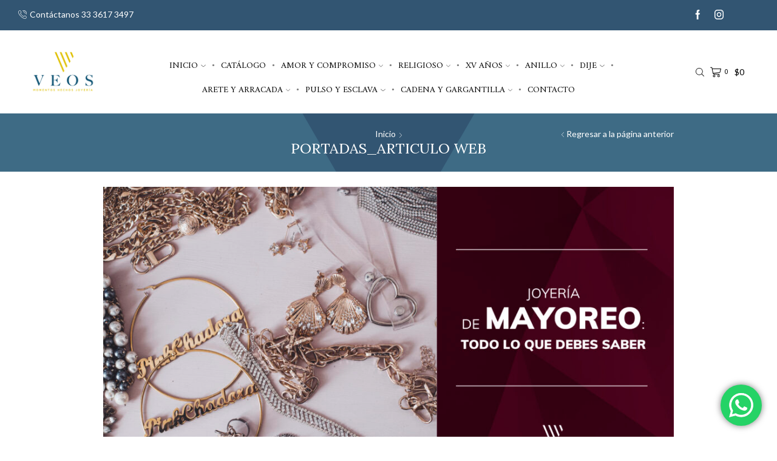

--- FILE ---
content_type: text/html; charset=UTF-8
request_url: https://joyasveos.com/joyeria-de-mayoreo-todo-lo-que-debes-saber/portadas_articulo-web-85/
body_size: 186732
content:
<!DOCTYPE html>
<html lang="es" xmlns="http://www.w3.org/1999/xhtml" prefix="og: http://ogp.me/ns# fb: http://www.facebook.com/2008/fbml" >
<head>
<meta charset="UTF-8" />
<meta name="viewport" content="width=device-width, initial-scale=1.0, maximum-scale=1.0, user-scalable=0"/>
<script>!function(e,c){e[c]=e[c]+(e[c]&&" ")+"quform-js"}(document.documentElement,"className");</script><meta name='robots' content='index, follow, max-image-preview:large, max-snippet:-1, max-video-preview:-1' />
<!-- This site is optimized with the Yoast SEO plugin v19.11 - https://yoast.com/wordpress/plugins/seo/ -->
<title>PORTADAS_Articulo web - Joyas Veos</title>
<link rel="canonical" href="https://joyasveos.com/joyeria-de-mayoreo-todo-lo-que-debes-saber/portadas_articulo-web-85/" />
<meta property="og:locale" content="es_ES" />
<meta property="og:type" content="article" />
<meta property="og:title" content="PORTADAS_Articulo web - Joyas Veos" />
<meta property="og:description" content="Joyería de mayoreo: todo lo que debes saber" />
<meta property="og:url" content="https://joyasveos.com/joyeria-de-mayoreo-todo-lo-que-debes-saber/portadas_articulo-web-85/" />
<meta property="og:site_name" content="Joyas Veos" />
<meta property="article:modified_time" content="2022-11-30T21:52:01+00:00" />
<meta property="og:image" content="https://joyasveos.com/joyeria-de-mayoreo-todo-lo-que-debes-saber/portadas_articulo-web-85" />
<meta property="og:image:width" content="1024" />
<meta property="og:image:height" content="546" />
<meta property="og:image:type" content="image/jpeg" />
<meta name="twitter:card" content="summary_large_image" />
<script type="application/ld+json" class="yoast-schema-graph">{"@context":"https://schema.org","@graph":[{"@type":"WebPage","@id":"https://joyasveos.com/joyeria-de-mayoreo-todo-lo-que-debes-saber/portadas_articulo-web-85/","url":"https://joyasveos.com/joyeria-de-mayoreo-todo-lo-que-debes-saber/portadas_articulo-web-85/","name":"PORTADAS_Articulo web - Joyas Veos","isPartOf":{"@id":"https://joyasveos.com/#website"},"primaryImageOfPage":{"@id":"https://joyasveos.com/joyeria-de-mayoreo-todo-lo-que-debes-saber/portadas_articulo-web-85/#primaryimage"},"image":{"@id":"https://joyasveos.com/joyeria-de-mayoreo-todo-lo-que-debes-saber/portadas_articulo-web-85/#primaryimage"},"thumbnailUrl":"https://joyasveos.com/wp-content/uploads/2022/11/PORTADAS_Articulo-web-1.jpg","datePublished":"2022-11-30T21:51:21+00:00","dateModified":"2022-11-30T21:52:01+00:00","breadcrumb":{"@id":"https://joyasveos.com/joyeria-de-mayoreo-todo-lo-que-debes-saber/portadas_articulo-web-85/#breadcrumb"},"inLanguage":"es","potentialAction":[{"@type":"ReadAction","target":["https://joyasveos.com/joyeria-de-mayoreo-todo-lo-que-debes-saber/portadas_articulo-web-85/"]}]},{"@type":"ImageObject","inLanguage":"es","@id":"https://joyasveos.com/joyeria-de-mayoreo-todo-lo-que-debes-saber/portadas_articulo-web-85/#primaryimage","url":"https://joyasveos.com/wp-content/uploads/2022/11/PORTADAS_Articulo-web-1.jpg","contentUrl":"https://joyasveos.com/wp-content/uploads/2022/11/PORTADAS_Articulo-web-1.jpg","width":3551,"height":1892,"caption":"Joyería de mayoreo: todo lo que debes saber"},{"@type":"BreadcrumbList","@id":"https://joyasveos.com/joyeria-de-mayoreo-todo-lo-que-debes-saber/portadas_articulo-web-85/#breadcrumb","itemListElement":[{"@type":"ListItem","position":1,"name":"Portada","item":"https://joyasveos.com/"},{"@type":"ListItem","position":2,"name":"Joyería de mayoreo: todo lo que debes saber","item":"https://joyasveos.com/joyeria-de-mayoreo-todo-lo-que-debes-saber/"},{"@type":"ListItem","position":3,"name":"PORTADAS_Articulo web"}]},{"@type":"WebSite","@id":"https://joyasveos.com/#website","url":"https://joyasveos.com/","name":"Joyas Veos","description":"Joyeria en Oro y Plata","potentialAction":[{"@type":"SearchAction","target":{"@type":"EntryPoint","urlTemplate":"https://joyasveos.com/?s={search_term_string}"},"query-input":"required name=search_term_string"}],"inLanguage":"es"}]}</script>
<!-- / Yoast SEO plugin. -->
<link rel="alternate" type="application/rss+xml" title="Joyas Veos &raquo; Feed" href="https://joyasveos.com/feed/" />
<link rel="alternate" type="application/rss+xml" title="Joyas Veos &raquo; Feed de los comentarios" href="https://joyasveos.com/comments/feed/" />
<link rel='stylesheet' id='wp-block-library-css' href='//joyasveos.com/wp-content/cache/wpfc-minified/7ljyyinq/7r61c.css' type='text/css' media='all' />
<link rel='stylesheet' id='wc-blocks-vendors-style-css' href='//joyasveos.com/wp-content/cache/wpfc-minified/31n9df5l/7r61c.css' type='text/css' media='all' />
<link rel='stylesheet' id='wc-blocks-style-css' href='//joyasveos.com/wp-content/cache/wpfc-minified/q96vnasi/7r61c.css' type='text/css' media='all' />
<link rel='stylesheet' id='classic-theme-styles-css' href='//joyasveos.com/wp-content/cache/wpfc-minified/1r1dnlsi/7r61c.css' type='text/css' media='all' />
<style id='global-styles-inline-css' type='text/css'>
body{--wp--preset--color--black: #000000;--wp--preset--color--cyan-bluish-gray: #abb8c3;--wp--preset--color--white: #ffffff;--wp--preset--color--pale-pink: #f78da7;--wp--preset--color--vivid-red: #cf2e2e;--wp--preset--color--luminous-vivid-orange: #ff6900;--wp--preset--color--luminous-vivid-amber: #fcb900;--wp--preset--color--light-green-cyan: #7bdcb5;--wp--preset--color--vivid-green-cyan: #00d084;--wp--preset--color--pale-cyan-blue: #8ed1fc;--wp--preset--color--vivid-cyan-blue: #0693e3;--wp--preset--color--vivid-purple: #9b51e0;--wp--preset--gradient--vivid-cyan-blue-to-vivid-purple: linear-gradient(135deg,rgba(6,147,227,1) 0%,rgb(155,81,224) 100%);--wp--preset--gradient--light-green-cyan-to-vivid-green-cyan: linear-gradient(135deg,rgb(122,220,180) 0%,rgb(0,208,130) 100%);--wp--preset--gradient--luminous-vivid-amber-to-luminous-vivid-orange: linear-gradient(135deg,rgba(252,185,0,1) 0%,rgba(255,105,0,1) 100%);--wp--preset--gradient--luminous-vivid-orange-to-vivid-red: linear-gradient(135deg,rgba(255,105,0,1) 0%,rgb(207,46,46) 100%);--wp--preset--gradient--very-light-gray-to-cyan-bluish-gray: linear-gradient(135deg,rgb(238,238,238) 0%,rgb(169,184,195) 100%);--wp--preset--gradient--cool-to-warm-spectrum: linear-gradient(135deg,rgb(74,234,220) 0%,rgb(151,120,209) 20%,rgb(207,42,186) 40%,rgb(238,44,130) 60%,rgb(251,105,98) 80%,rgb(254,248,76) 100%);--wp--preset--gradient--blush-light-purple: linear-gradient(135deg,rgb(255,206,236) 0%,rgb(152,150,240) 100%);--wp--preset--gradient--blush-bordeaux: linear-gradient(135deg,rgb(254,205,165) 0%,rgb(254,45,45) 50%,rgb(107,0,62) 100%);--wp--preset--gradient--luminous-dusk: linear-gradient(135deg,rgb(255,203,112) 0%,rgb(199,81,192) 50%,rgb(65,88,208) 100%);--wp--preset--gradient--pale-ocean: linear-gradient(135deg,rgb(255,245,203) 0%,rgb(182,227,212) 50%,rgb(51,167,181) 100%);--wp--preset--gradient--electric-grass: linear-gradient(135deg,rgb(202,248,128) 0%,rgb(113,206,126) 100%);--wp--preset--gradient--midnight: linear-gradient(135deg,rgb(2,3,129) 0%,rgb(40,116,252) 100%);--wp--preset--duotone--dark-grayscale: url('#wp-duotone-dark-grayscale');--wp--preset--duotone--grayscale: url('#wp-duotone-grayscale');--wp--preset--duotone--purple-yellow: url('#wp-duotone-purple-yellow');--wp--preset--duotone--blue-red: url('#wp-duotone-blue-red');--wp--preset--duotone--midnight: url('#wp-duotone-midnight');--wp--preset--duotone--magenta-yellow: url('#wp-duotone-magenta-yellow');--wp--preset--duotone--purple-green: url('#wp-duotone-purple-green');--wp--preset--duotone--blue-orange: url('#wp-duotone-blue-orange');--wp--preset--font-size--small: 13px;--wp--preset--font-size--medium: 20px;--wp--preset--font-size--large: 36px;--wp--preset--font-size--x-large: 42px;--wp--preset--spacing--20: 0.44rem;--wp--preset--spacing--30: 0.67rem;--wp--preset--spacing--40: 1rem;--wp--preset--spacing--50: 1.5rem;--wp--preset--spacing--60: 2.25rem;--wp--preset--spacing--70: 3.38rem;--wp--preset--spacing--80: 5.06rem;}:where(.is-layout-flex){gap: 0.5em;}body .is-layout-flow > .alignleft{float: left;margin-inline-start: 0;margin-inline-end: 2em;}body .is-layout-flow > .alignright{float: right;margin-inline-start: 2em;margin-inline-end: 0;}body .is-layout-flow > .aligncenter{margin-left: auto !important;margin-right: auto !important;}body .is-layout-constrained > .alignleft{float: left;margin-inline-start: 0;margin-inline-end: 2em;}body .is-layout-constrained > .alignright{float: right;margin-inline-start: 2em;margin-inline-end: 0;}body .is-layout-constrained > .aligncenter{margin-left: auto !important;margin-right: auto !important;}body .is-layout-constrained > :where(:not(.alignleft):not(.alignright):not(.alignfull)){max-width: var(--wp--style--global--content-size);margin-left: auto !important;margin-right: auto !important;}body .is-layout-constrained > .alignwide{max-width: var(--wp--style--global--wide-size);}body .is-layout-flex{display: flex;}body .is-layout-flex{flex-wrap: wrap;align-items: center;}body .is-layout-flex > *{margin: 0;}:where(.wp-block-columns.is-layout-flex){gap: 2em;}.has-black-color{color: var(--wp--preset--color--black) !important;}.has-cyan-bluish-gray-color{color: var(--wp--preset--color--cyan-bluish-gray) !important;}.has-white-color{color: var(--wp--preset--color--white) !important;}.has-pale-pink-color{color: var(--wp--preset--color--pale-pink) !important;}.has-vivid-red-color{color: var(--wp--preset--color--vivid-red) !important;}.has-luminous-vivid-orange-color{color: var(--wp--preset--color--luminous-vivid-orange) !important;}.has-luminous-vivid-amber-color{color: var(--wp--preset--color--luminous-vivid-amber) !important;}.has-light-green-cyan-color{color: var(--wp--preset--color--light-green-cyan) !important;}.has-vivid-green-cyan-color{color: var(--wp--preset--color--vivid-green-cyan) !important;}.has-pale-cyan-blue-color{color: var(--wp--preset--color--pale-cyan-blue) !important;}.has-vivid-cyan-blue-color{color: var(--wp--preset--color--vivid-cyan-blue) !important;}.has-vivid-purple-color{color: var(--wp--preset--color--vivid-purple) !important;}.has-black-background-color{background-color: var(--wp--preset--color--black) !important;}.has-cyan-bluish-gray-background-color{background-color: var(--wp--preset--color--cyan-bluish-gray) !important;}.has-white-background-color{background-color: var(--wp--preset--color--white) !important;}.has-pale-pink-background-color{background-color: var(--wp--preset--color--pale-pink) !important;}.has-vivid-red-background-color{background-color: var(--wp--preset--color--vivid-red) !important;}.has-luminous-vivid-orange-background-color{background-color: var(--wp--preset--color--luminous-vivid-orange) !important;}.has-luminous-vivid-amber-background-color{background-color: var(--wp--preset--color--luminous-vivid-amber) !important;}.has-light-green-cyan-background-color{background-color: var(--wp--preset--color--light-green-cyan) !important;}.has-vivid-green-cyan-background-color{background-color: var(--wp--preset--color--vivid-green-cyan) !important;}.has-pale-cyan-blue-background-color{background-color: var(--wp--preset--color--pale-cyan-blue) !important;}.has-vivid-cyan-blue-background-color{background-color: var(--wp--preset--color--vivid-cyan-blue) !important;}.has-vivid-purple-background-color{background-color: var(--wp--preset--color--vivid-purple) !important;}.has-black-border-color{border-color: var(--wp--preset--color--black) !important;}.has-cyan-bluish-gray-border-color{border-color: var(--wp--preset--color--cyan-bluish-gray) !important;}.has-white-border-color{border-color: var(--wp--preset--color--white) !important;}.has-pale-pink-border-color{border-color: var(--wp--preset--color--pale-pink) !important;}.has-vivid-red-border-color{border-color: var(--wp--preset--color--vivid-red) !important;}.has-luminous-vivid-orange-border-color{border-color: var(--wp--preset--color--luminous-vivid-orange) !important;}.has-luminous-vivid-amber-border-color{border-color: var(--wp--preset--color--luminous-vivid-amber) !important;}.has-light-green-cyan-border-color{border-color: var(--wp--preset--color--light-green-cyan) !important;}.has-vivid-green-cyan-border-color{border-color: var(--wp--preset--color--vivid-green-cyan) !important;}.has-pale-cyan-blue-border-color{border-color: var(--wp--preset--color--pale-cyan-blue) !important;}.has-vivid-cyan-blue-border-color{border-color: var(--wp--preset--color--vivid-cyan-blue) !important;}.has-vivid-purple-border-color{border-color: var(--wp--preset--color--vivid-purple) !important;}.has-vivid-cyan-blue-to-vivid-purple-gradient-background{background: var(--wp--preset--gradient--vivid-cyan-blue-to-vivid-purple) !important;}.has-light-green-cyan-to-vivid-green-cyan-gradient-background{background: var(--wp--preset--gradient--light-green-cyan-to-vivid-green-cyan) !important;}.has-luminous-vivid-amber-to-luminous-vivid-orange-gradient-background{background: var(--wp--preset--gradient--luminous-vivid-amber-to-luminous-vivid-orange) !important;}.has-luminous-vivid-orange-to-vivid-red-gradient-background{background: var(--wp--preset--gradient--luminous-vivid-orange-to-vivid-red) !important;}.has-very-light-gray-to-cyan-bluish-gray-gradient-background{background: var(--wp--preset--gradient--very-light-gray-to-cyan-bluish-gray) !important;}.has-cool-to-warm-spectrum-gradient-background{background: var(--wp--preset--gradient--cool-to-warm-spectrum) !important;}.has-blush-light-purple-gradient-background{background: var(--wp--preset--gradient--blush-light-purple) !important;}.has-blush-bordeaux-gradient-background{background: var(--wp--preset--gradient--blush-bordeaux) !important;}.has-luminous-dusk-gradient-background{background: var(--wp--preset--gradient--luminous-dusk) !important;}.has-pale-ocean-gradient-background{background: var(--wp--preset--gradient--pale-ocean) !important;}.has-electric-grass-gradient-background{background: var(--wp--preset--gradient--electric-grass) !important;}.has-midnight-gradient-background{background: var(--wp--preset--gradient--midnight) !important;}.has-small-font-size{font-size: var(--wp--preset--font-size--small) !important;}.has-medium-font-size{font-size: var(--wp--preset--font-size--medium) !important;}.has-large-font-size{font-size: var(--wp--preset--font-size--large) !important;}.has-x-large-font-size{font-size: var(--wp--preset--font-size--x-large) !important;}
.wp-block-navigation a:where(:not(.wp-element-button)){color: inherit;}
:where(.wp-block-columns.is-layout-flex){gap: 2em;}
.wp-block-pullquote{font-size: 1.5em;line-height: 1.6;}
</style>
<link rel='stylesheet' id='contact-form-7-css' href='//joyasveos.com/wp-content/cache/wpfc-minified/1geb2wo4/7r61c.css' type='text/css' media='all' />
<style id='woocommerce-inline-inline-css' type='text/css'>
.woocommerce form .form-row .required { visibility: visible; }
</style>
<link rel='stylesheet' id='quform-css' href='//joyasveos.com/wp-content/cache/wpfc-minified/mp1c8mvs/7r61c.css' type='text/css' media='all' />
<link rel='stylesheet' id='woocommerce-mercadopago-global-css-css' href='//joyasveos.com/wp-content/cache/wpfc-minified/mbg6s6a4/7r61c.css' type='text/css' media='all' />
<link rel='stylesheet' id='etheme-parent-style-css' href='//joyasveos.com/wp-content/cache/wpfc-minified/86761d42/7r61c.css' type='text/css' media='all' />
<link rel='stylesheet' id='etheme-wpb-style-css' href='//joyasveos.com/wp-content/cache/wpfc-minified/q8gmud8z/7r61c.css' type='text/css' media='all' />
<link rel='stylesheet' id='js_composer_front-css' href='//joyasveos.com/wp-content/cache/wpfc-minified/szzxgxp/7r61c.css' type='text/css' media='all' />
<link rel='stylesheet' id='etheme-breadcrumbs-css' href='//joyasveos.com/wp-content/cache/wpfc-minified/kl13pmb1/7r650.css' type='text/css' media='all' />
<link rel='stylesheet' id='etheme-back-top-css' href='//joyasveos.com/wp-content/cache/wpfc-minified/scs93wg/7r61c.css' type='text/css' media='all' />
<link rel='stylesheet' id='etheme-woocommerce-css' href='//joyasveos.com/wp-content/cache/wpfc-minified/mclkufz3/7r61c.css' type='text/css' media='all' />
<link rel='stylesheet' id='etheme-blog-global-css' href='//joyasveos.com/wp-content/cache/wpfc-minified/1443j6er/7r61c.css' type='text/css' media='all' />
<link rel='stylesheet' id='etheme-post-global-css' href='//joyasveos.com/wp-content/cache/wpfc-minified/1nkh3g50/7r6xy.css' type='text/css' media='all' />
<link rel='stylesheet' id='etheme-single-post-global-css' href='//joyasveos.com/wp-content/cache/wpfc-minified/fsv4sudh/7r6xy.css' type='text/css' media='all' />
<link rel='stylesheet' id='etheme-single-post-meta-css' href='//joyasveos.com/wp-content/cache/wpfc-minified/m06sm1w5/7r6xy.css' type='text/css' media='all' />
<link rel='stylesheet' id='etheme-star-rating-css' href='//joyasveos.com/wp-content/cache/wpfc-minified/6jv5vuyt/7r6xy.css' type='text/css' media='all' />
<link rel='stylesheet' id='etheme-comments-css' href='//joyasveos.com/wp-content/cache/wpfc-minified/ffx9rlls/7r6xy.css' type='text/css' media='all' />
<link rel='stylesheet' id='etheme-portfolio-css' href='//joyasveos.com/wp-content/cache/wpfc-minified/7l43l4se/7rchc.css' type='text/css' media='all' />
<link rel='stylesheet' id='etheme-isotope-filters-css' href='//joyasveos.com/wp-content/cache/wpfc-minified/6l8rc964/7rchc.css' type='text/css' media='all' />
<link rel='stylesheet' id='etheme-contact-forms-css' href='//joyasveos.com/wp-content/cache/wpfc-minified/d4w3ubt9/7r61c.css' type='text/css' media='all' />
<style id='xstore-icons-font-inline-css' type='text/css'>
@font-face {
font-family: 'xstore-icons';
src:
url('https://joyasveos.com/wp-content/themes/xstore/fonts/xstore-icons-light.ttf') format('truetype'),
url('https://joyasveos.com/wp-content/themes/xstore/fonts/xstore-icons-light.woff2') format('woff2'),
url('https://joyasveos.com/wp-content/themes/xstore/fonts/xstore-icons-light.woff') format('woff'),
url('https://joyasveos.com/wp-content/themes/xstore/fonts/xstore-icons-light.svg#xstore-icons') format('svg');
font-weight: normal;
font-style: normal;
font-display: swap;
}
</style>
<link rel='stylesheet' id='etheme-header-contacts-css' href='//joyasveos.com/wp-content/cache/wpfc-minified/kc5f0gs6/7r61c.css' type='text/css' media='all' />
<link rel='stylesheet' id='etheme-header-menu-css' href='//joyasveos.com/wp-content/cache/wpfc-minified/dqji85bq/7r61c.css' type='text/css' media='all' />
<link rel='stylesheet' id='etheme-header-search-css' href='//joyasveos.com/wp-content/cache/wpfc-minified/kmqkb1gx/7r61c.css' type='text/css' media='all' />
<link rel='stylesheet' id='xstore-kirki-styles-css' href='//joyasveos.com/wp-content/cache/wpfc-minified/13jtfpcp/7r61c.css' type='text/css' media='all' />
<script type='text/javascript' src='https://joyasveos.com/wp-includes/js/jquery/jquery.min.js?ver=3.6.1' id='jquery-core-js'></script>
<script type='text/javascript' src='https://joyasveos.com/wp-includes/js/jquery/jquery-migrate.min.js?ver=3.3.2' id='jquery-migrate-js'></script>
<script type='text/javascript' src='https://joyasveos.com/wp-content/plugins/revslider/public/assets/js/rbtools.min.js?ver=6.6.5' async id='tp-tools-js'></script>
<script type='text/javascript' src='https://joyasveos.com/wp-content/plugins/revslider/public/assets/js/rs6.min.js?ver=6.6.5' async id='revmin-js'></script>
<script type='text/javascript' src='https://joyasveos.com/wp-content/plugins/woocommerce/assets/js/jquery-blockui/jquery.blockUI.min.js?ver=2.7.0-wc.7.1.0' id='jquery-blockui-js'></script>
<script type='text/javascript' id='wc-add-to-cart-js-extra'>
/* <![CDATA[ */
var wc_add_to_cart_params = {"ajax_url":"\/wp-admin\/admin-ajax.php","wc_ajax_url":"\/?wc-ajax=%%endpoint%%","i18n_view_cart":"Ver carrito","cart_url":"https:\/\/joyasveos.com\/cart\/","is_cart":"","cart_redirect_after_add":"no"};
/* ]]> */
</script>
<script type='text/javascript' src='https://joyasveos.com/wp-content/plugins/woocommerce/assets/js/frontend/add-to-cart.min.js?ver=7.1.0' id='wc-add-to-cart-js'></script>
<script type='text/javascript' src='https://joyasveos.com/wp-content/plugins/js_composer/assets/js/vendors/woocommerce-add-to-cart.js?ver=6.10.0' id='vc_woocommerce-add-to-cart-js-js'></script>
<link rel="https://api.w.org/" href="https://joyasveos.com/wp-json/" /><link rel="alternate" type="application/json" href="https://joyasveos.com/wp-json/wp/v2/media/23916" /><link rel="EditURI" type="application/rsd+xml" title="RSD" href="https://joyasveos.com/xmlrpc.php?rsd" />
<link rel="wlwmanifest" type="application/wlwmanifest+xml" href="https://joyasveos.com/wp-includes/wlwmanifest.xml" />
<meta name="generator" content="WordPress 6.1.9" />
<meta name="generator" content="WooCommerce 7.1.0" />
<link rel='shortlink' href='https://joyasveos.com/?p=23916' />
<link rel="prefetch" as="font" href="https://joyasveos.com/wp-content/themes/xstore/fonts/xstore-icons-light.woff?v=8.3.8" type="font/woff">
<link rel="prefetch" as="font" href="https://joyasveos.com/wp-content/themes/xstore/fonts/xstore-icons-light.woff2?v=8.3.8" type="font/woff2">
<noscript><style>.woocommerce-product-gallery{ opacity: 1 !important; }</style></noscript>
<meta name="generator" content="Powered by WPBakery Page Builder - drag and drop page builder for WordPress."/>
<meta name="generator" content="Powered by Slider Revolution 6.6.5 - responsive, Mobile-Friendly Slider Plugin for WordPress with comfortable drag and drop interface." />
<link rel="icon" href="https://joyasveos.com/wp-content/uploads/2020/07/cropped-Favicon-01-32x32.png" sizes="32x32" />
<link rel="icon" href="https://joyasveos.com/wp-content/uploads/2020/07/cropped-Favicon-01-192x192.png" sizes="192x192" />
<link rel="apple-touch-icon" href="https://joyasveos.com/wp-content/uploads/2020/07/cropped-Favicon-01-180x180.png" />
<meta name="msapplication-TileImage" content="https://joyasveos.com/wp-content/uploads/2020/07/cropped-Favicon-01-270x270.png" />
<script>function setREVStartSize(e){
//window.requestAnimationFrame(function() {
window.RSIW = window.RSIW===undefined ? window.innerWidth : window.RSIW;
window.RSIH = window.RSIH===undefined ? window.innerHeight : window.RSIH;
try {
var pw = document.getElementById(e.c).parentNode.offsetWidth,
newh;
pw = pw===0 || isNaN(pw) || (e.l=="fullwidth" || e.layout=="fullwidth") ? window.RSIW : pw;
e.tabw = e.tabw===undefined ? 0 : parseInt(e.tabw);
e.thumbw = e.thumbw===undefined ? 0 : parseInt(e.thumbw);
e.tabh = e.tabh===undefined ? 0 : parseInt(e.tabh);
e.thumbh = e.thumbh===undefined ? 0 : parseInt(e.thumbh);
e.tabhide = e.tabhide===undefined ? 0 : parseInt(e.tabhide);
e.thumbhide = e.thumbhide===undefined ? 0 : parseInt(e.thumbhide);
e.mh = e.mh===undefined || e.mh=="" || e.mh==="auto" ? 0 : parseInt(e.mh,0);
if(e.layout==="fullscreen" || e.l==="fullscreen")
newh = Math.max(e.mh,window.RSIH);
else{
e.gw = Array.isArray(e.gw) ? e.gw : [e.gw];
for (var i in e.rl) if (e.gw[i]===undefined || e.gw[i]===0) e.gw[i] = e.gw[i-1];
e.gh = e.el===undefined || e.el==="" || (Array.isArray(e.el) && e.el.length==0)? e.gh : e.el;
e.gh = Array.isArray(e.gh) ? e.gh : [e.gh];
for (var i in e.rl) if (e.gh[i]===undefined || e.gh[i]===0) e.gh[i] = e.gh[i-1];
var nl = new Array(e.rl.length),
ix = 0,
sl;
e.tabw = e.tabhide>=pw ? 0 : e.tabw;
e.thumbw = e.thumbhide>=pw ? 0 : e.thumbw;
e.tabh = e.tabhide>=pw ? 0 : e.tabh;
e.thumbh = e.thumbhide>=pw ? 0 : e.thumbh;
for (var i in e.rl) nl[i] = e.rl[i]<window.RSIW ? 0 : e.rl[i];
sl = nl[0];
for (var i in nl) if (sl>nl[i] && nl[i]>0) { sl = nl[i]; ix=i;}
var m = pw>(e.gw[ix]+e.tabw+e.thumbw) ? 1 : (pw-(e.tabw+e.thumbw)) / (e.gw[ix]);
newh =  (e.gh[ix] * m) + (e.tabh + e.thumbh);
}
var el = document.getElementById(e.c);
if (el!==null && el) el.style.height = newh+"px";
el = document.getElementById(e.c+"_wrapper");
if (el!==null && el) {
el.style.height = newh+"px";
el.style.display = "block";
}
} catch(e){
console.log("Failure at Presize of Slider:" + e)
}
//});
};</script>
<style id="kirki-inline-styles"></style><style type="text/css" class="et_custom-css">.onsale{width:3.75em;height:3.75em;line-height:1.2}.page-heading{margin-bottom:25px}.page-heading{background-image:url(https://joyasveos.com/wp-content/uploads/2017/08/breadcrumb-1.fw_.png);margin-bottom:25px}@media only screen and (max-width:1030px){.swiper-custom-left,.middle-inside .swiper-entry .swiper-button-prev,.middle-inside.swiper-entry .swiper-button-prev{left:-15px}.swiper-custom-right,.middle-inside .swiper-entry .swiper-button-next,.middle-inside.swiper-entry .swiper-button-next{right:-15px}.middle-inbox .swiper-entry .swiper-button-prev,.middle-inbox.swiper-entry .swiper-button-prev{left:8px}.middle-inbox .swiper-entry .swiper-button-next,.middle-inbox.swiper-entry .swiper-button-next{right:8px}.swiper-entry:hover .swiper-custom-left,.middle-inside .swiper-entry:hover .swiper-button-prev,.middle-inside.swiper-entry:hover .swiper-button-prev{left:-5px}.swiper-entry:hover .swiper-custom-right,.middle-inside .swiper-entry:hover .swiper-button-next,.middle-inside.swiper-entry:hover .swiper-button-next{right:-5px}.middle-inbox .swiper-entry:hover .swiper-button-prev,.middle-inbox.swiper-entry:hover .swiper-button-prev{left:5px}.middle-inbox .swiper-entry:hover .swiper-button-next,.middle-inbox.swiper-entry:hover .swiper-button-next{right:5px}}@media only screen and (max-width:992px){.header-wrapper,.site-header-vertical{display:none}}@media only screen and (min-width:993px){.mobile-header-wrapper{display:none}}.swiper-container{width:auto}.content-product .product-content-image img,.category-grid img,.categoriesCarousel .category-grid img{width:100%}.etheme-elementor-slider:not(.swiper-container-initialized) .swiper-slide{max-width:calc(100% / var(--slides-per-view,4))}.etheme-elementor-slider[data-animation]:not(.swiper-container-initialized,[data-animation=slide],[data-animation=coverflow]) .swiper-slide{max-width:100%}</style><noscript><style> .wpb_animate_when_almost_visible { opacity: 1; }</style></noscript><style type="text/css" data-type="et_vc_shortcodes-custom-css">@media only screen and (max-width: 1199px) and (min-width: 769px) { div.et-md-no-bg { background-image: none !important; } }@media only screen and (max-width: 768px) and (min-width: 480px) { div.et-sm-no-bg { background-image: none !important; } }@media only screen and (max-width: 480px) {div.et-xs-no-bg { background-image: none !important; }}</style></head>
<body data-rsssl=1 class="attachment attachment-template-default single single-attachment postid-23916 attachmentid-23916 attachment-jpeg theme-xstore woocommerce-no-js et_cart-type-2 et_b_dt_header-not-overlap et_b_mob_header-not-overlap breadcrumbs-type-default wide et-preloader-off et-catalog-off  global-post-template-default wpb-js-composer js-comp-ver-6.10.0 vc_responsive" data-mode="light">
<svg xmlns="http://www.w3.org/2000/svg" viewBox="0 0 0 0" width="0" height="0" focusable="false" role="none" style="visibility: hidden; position: absolute; left: -9999px; overflow: hidden;" ><defs><filter id="wp-duotone-dark-grayscale"><feColorMatrix color-interpolation-filters="sRGB" type="matrix" values=" .299 .587 .114 0 0 .299 .587 .114 0 0 .299 .587 .114 0 0 .299 .587 .114 0 0 " /><feComponentTransfer color-interpolation-filters="sRGB" ><feFuncR type="table" tableValues="0 0.49803921568627" /><feFuncG type="table" tableValues="0 0.49803921568627" /><feFuncB type="table" tableValues="0 0.49803921568627" /><feFuncA type="table" tableValues="1 1" /></feComponentTransfer><feComposite in2="SourceGraphic" operator="in" /></filter></defs></svg><svg xmlns="http://www.w3.org/2000/svg" viewBox="0 0 0 0" width="0" height="0" focusable="false" role="none" style="visibility: hidden; position: absolute; left: -9999px; overflow: hidden;" ><defs><filter id="wp-duotone-grayscale"><feColorMatrix color-interpolation-filters="sRGB" type="matrix" values=" .299 .587 .114 0 0 .299 .587 .114 0 0 .299 .587 .114 0 0 .299 .587 .114 0 0 " /><feComponentTransfer color-interpolation-filters="sRGB" ><feFuncR type="table" tableValues="0 1" /><feFuncG type="table" tableValues="0 1" /><feFuncB type="table" tableValues="0 1" /><feFuncA type="table" tableValues="1 1" /></feComponentTransfer><feComposite in2="SourceGraphic" operator="in" /></filter></defs></svg><svg xmlns="http://www.w3.org/2000/svg" viewBox="0 0 0 0" width="0" height="0" focusable="false" role="none" style="visibility: hidden; position: absolute; left: -9999px; overflow: hidden;" ><defs><filter id="wp-duotone-purple-yellow"><feColorMatrix color-interpolation-filters="sRGB" type="matrix" values=" .299 .587 .114 0 0 .299 .587 .114 0 0 .299 .587 .114 0 0 .299 .587 .114 0 0 " /><feComponentTransfer color-interpolation-filters="sRGB" ><feFuncR type="table" tableValues="0.54901960784314 0.98823529411765" /><feFuncG type="table" tableValues="0 1" /><feFuncB type="table" tableValues="0.71764705882353 0.25490196078431" /><feFuncA type="table" tableValues="1 1" /></feComponentTransfer><feComposite in2="SourceGraphic" operator="in" /></filter></defs></svg><svg xmlns="http://www.w3.org/2000/svg" viewBox="0 0 0 0" width="0" height="0" focusable="false" role="none" style="visibility: hidden; position: absolute; left: -9999px; overflow: hidden;" ><defs><filter id="wp-duotone-blue-red"><feColorMatrix color-interpolation-filters="sRGB" type="matrix" values=" .299 .587 .114 0 0 .299 .587 .114 0 0 .299 .587 .114 0 0 .299 .587 .114 0 0 " /><feComponentTransfer color-interpolation-filters="sRGB" ><feFuncR type="table" tableValues="0 1" /><feFuncG type="table" tableValues="0 0.27843137254902" /><feFuncB type="table" tableValues="0.5921568627451 0.27843137254902" /><feFuncA type="table" tableValues="1 1" /></feComponentTransfer><feComposite in2="SourceGraphic" operator="in" /></filter></defs></svg><svg xmlns="http://www.w3.org/2000/svg" viewBox="0 0 0 0" width="0" height="0" focusable="false" role="none" style="visibility: hidden; position: absolute; left: -9999px; overflow: hidden;" ><defs><filter id="wp-duotone-midnight"><feColorMatrix color-interpolation-filters="sRGB" type="matrix" values=" .299 .587 .114 0 0 .299 .587 .114 0 0 .299 .587 .114 0 0 .299 .587 .114 0 0 " /><feComponentTransfer color-interpolation-filters="sRGB" ><feFuncR type="table" tableValues="0 0" /><feFuncG type="table" tableValues="0 0.64705882352941" /><feFuncB type="table" tableValues="0 1" /><feFuncA type="table" tableValues="1 1" /></feComponentTransfer><feComposite in2="SourceGraphic" operator="in" /></filter></defs></svg><svg xmlns="http://www.w3.org/2000/svg" viewBox="0 0 0 0" width="0" height="0" focusable="false" role="none" style="visibility: hidden; position: absolute; left: -9999px; overflow: hidden;" ><defs><filter id="wp-duotone-magenta-yellow"><feColorMatrix color-interpolation-filters="sRGB" type="matrix" values=" .299 .587 .114 0 0 .299 .587 .114 0 0 .299 .587 .114 0 0 .299 .587 .114 0 0 " /><feComponentTransfer color-interpolation-filters="sRGB" ><feFuncR type="table" tableValues="0.78039215686275 1" /><feFuncG type="table" tableValues="0 0.94901960784314" /><feFuncB type="table" tableValues="0.35294117647059 0.47058823529412" /><feFuncA type="table" tableValues="1 1" /></feComponentTransfer><feComposite in2="SourceGraphic" operator="in" /></filter></defs></svg><svg xmlns="http://www.w3.org/2000/svg" viewBox="0 0 0 0" width="0" height="0" focusable="false" role="none" style="visibility: hidden; position: absolute; left: -9999px; overflow: hidden;" ><defs><filter id="wp-duotone-purple-green"><feColorMatrix color-interpolation-filters="sRGB" type="matrix" values=" .299 .587 .114 0 0 .299 .587 .114 0 0 .299 .587 .114 0 0 .299 .587 .114 0 0 " /><feComponentTransfer color-interpolation-filters="sRGB" ><feFuncR type="table" tableValues="0.65098039215686 0.40392156862745" /><feFuncG type="table" tableValues="0 1" /><feFuncB type="table" tableValues="0.44705882352941 0.4" /><feFuncA type="table" tableValues="1 1" /></feComponentTransfer><feComposite in2="SourceGraphic" operator="in" /></filter></defs></svg><svg xmlns="http://www.w3.org/2000/svg" viewBox="0 0 0 0" width="0" height="0" focusable="false" role="none" style="visibility: hidden; position: absolute; left: -9999px; overflow: hidden;" ><defs><filter id="wp-duotone-blue-orange"><feColorMatrix color-interpolation-filters="sRGB" type="matrix" values=" .299 .587 .114 0 0 .299 .587 .114 0 0 .299 .587 .114 0 0 .299 .587 .114 0 0 " /><feComponentTransfer color-interpolation-filters="sRGB" ><feFuncR type="table" tableValues="0.098039215686275 1" /><feFuncG type="table" tableValues="0 0.66274509803922" /><feFuncB type="table" tableValues="0.84705882352941 0.41960784313725" /><feFuncA type="table" tableValues="1 1" /></feComponentTransfer><feComposite in2="SourceGraphic" operator="in" /></filter></defs></svg>
<div class="template-container">
<div class="template-content">
<div class="page-wrapper">
<header id="header" class="site-header sticky"  data-type="sticky"><div class="header-wrapper">
<div class="header-top-wrapper ">
<div class="header-top" data-title="Header top">
<div class="et-row-container">
<div class="et-wrap-columns flex align-items-center">		
<div class="et_column et_col-xs-3 et_col-xs-offset-0">
<div class="et_element et_b_header-contacts  et_element-top-level  justify-content-start  flex-inline text-nowrap" >
<div class="contact contact-Teléfono icon-left  flex-inline  justify-content-start"
data-tooltip="Teléfono"         >
<span class="flex-inline justify-content-center flex-nowrap">
<span class="contact-icon flex-inline justify-content-center align-items-center">
<svg xmlns="http://www.w3.org/2000/svg" width="1em" height="1em" viewBox="0 0 24 24"><path d="M22.080 16.488c-3.504-2.808-4.776-1.44-6.144 0l-0.24 0.24c-0.24 0.216-0.936 0-1.752-0.528-0.912-0.6-2.040-1.584-3.288-2.832-4.128-4.152-3.384-5.016-3.336-5.040l0.24-0.24c1.416-1.392 2.736-2.688-0.072-6.144-0.936-1.152-1.872-1.728-2.832-1.776-1.368-0.096-2.496 1.080-3.336 1.968-0.12 0.144-0.264 0.288-0.408 0.432-1.032 1.008-1.056 3.192-0.048 5.832 1.056 2.832 3.192 5.952 6 8.736 2.76 2.76 5.856 4.896 8.736 6 1.32 0.504 2.496 0.744 3.504 0.744 1.032 0 1.848-0.264 2.328-0.744 0.144-0.12 0.312-0.264 0.456-0.432 0.912-0.864 2.040-1.944 1.992-3.36-0.024-0.96-0.624-1.896-1.8-2.856zM6.744 7.224l-0.24 0.24c-1.128 1.152-0.096 3.216 3.384 6.672 1.344 1.344 2.496 2.328 3.48 2.976 1.44 0.936 2.52 1.056 3.192 0.36l0.264-0.264c1.296-1.296 1.944-1.944 4.584 0.168 0.888 0.72 1.344 1.368 1.368 1.968 0.024 0.912-0.936 1.8-1.632 2.448-0.192 0.144-0.336 0.312-0.48 0.456-0.672 0.648-2.544 0.552-4.656-0.24-2.64-0.984-5.616-3-8.328-5.712-2.688-2.592-4.704-5.544-5.76-8.28-0.768-2.136-0.864-4.008-0.216-4.632 0.072-0.072 0.144-0.168 0.216-0.24s0.144-0.144 0.216-0.24c0.744-0.816 1.56-1.632 2.4-1.632h0.072c0.624 0.024 1.272 0.48 1.968 1.344 2.136 2.664 1.44 3.36 0.168 4.608zM19.008 10.104c0.096 0.048 0.168 0.048 0.24 0.048 0.24 0 0.432-0.144 0.528-0.36 0.648-1.584 0.264-3.408-0.96-4.632-1.248-1.248-3.168-1.608-4.8-0.888-0.144 0.048-0.264 0.168-0.312 0.312s-0.048 0.312 0 0.432c0.048 0.144 0.168 0.264 0.312 0.312s0.312 0.048 0.456-0.024c1.176-0.528 2.592-0.288 3.504 0.624 0.888 0.888 1.152 2.232 0.696 3.384-0.072 0.336 0.072 0.696 0.336 0.792zM12.504 1.896c0.144 0.048 0.312 0.048 0.456-0.024 2.592-1.176 5.712-0.6 7.752 1.416 1.968 1.968 2.568 4.896 1.512 7.488-0.12 0.288 0.048 0.648 0.312 0.744 0.096 0.048 0.168 0.048 0.24 0.048 0.24 0 0.456-0.144 0.504-0.336 1.224-3.024 0.552-6.456-1.752-8.76-2.376-2.376-6-3.024-9.024-1.656-0.144 0.048-0.264 0.168-0.312 0.312s-0.048 0.312 0 0.432c0.048 0.168 0.168 0.264 0.312 0.336z"></path></svg>						</span>
<span class="contact-info ">
Contáctanos 33 3617 3497						</span>
</span>
</div>
</div>
</div>
<div class="et_column et_col-xs-4 et_col-xs-offset-8">
<div class="et_element et_b_header-socials et-socials flex flex-nowrap align-items-center  justify-content-center mob-justify-content-start et_element-top-level flex-row" >
<a href="https://www.facebook.com/joyasveos/" target="_blank"            data-tooltip="Facebook" title="Facebook">
<span class="screen-reader-text hidden">Facebook</span>
<svg xmlns="http://www.w3.org/2000/svg" width="1em" height="1em" viewBox="0 0 24 24"><path d="M13.488 8.256v-3c0-0.84 0.672-1.488 1.488-1.488h1.488v-3.768h-2.976c-2.472 0-4.488 2.016-4.488 4.512v3.744h-3v3.744h3v12h4.512v-12h3l1.488-3.744h-4.512z"></path></svg>        </a>
<a href="https://www.instagram.com/joyas_veos/" target="_blank"            data-tooltip="Instagram" title="Instagram">
<span class="screen-reader-text hidden">Instagram</span>
<svg xmlns="http://www.w3.org/2000/svg" width="1em" height="1em" viewBox="0 0 24 24"><path d="M16.512 0h-9.024c-4.128 0-7.488 3.36-7.488 7.488v9c0 4.152 3.36 7.512 7.488 7.512h9c4.152 0 7.512-3.36 7.512-7.488v-9.024c0-4.128-3.36-7.488-7.488-7.488zM21.744 16.512c0 2.904-2.352 5.256-5.256 5.256h-9c-2.904 0-5.256-2.352-5.256-5.256v-9.024c0-2.904 2.352-5.256 5.256-5.256h9c2.904 0 5.256 2.352 5.256 5.256v9.024zM12 6c-3.312 0-6 2.688-6 6s2.688 6 6 6 6-2.688 6-6-2.688-6-6-6zM12 15.744c-2.064 0-3.744-1.68-3.744-3.744s1.68-3.744 3.744-3.744 3.744 1.68 3.744 3.744c0 2.064-1.68 3.744-3.744 3.744zM19.248 5.544c0 0.437-0.355 0.792-0.792 0.792s-0.792-0.355-0.792-0.792c0-0.437 0.355-0.792 0.792-0.792s0.792 0.355 0.792 0.792z"></path></svg>        </a>
</div>
</div>
</div>		</div>
</div>
</div>
<div class="header-main-wrapper sticky">
<div class="header-main" data-title="Header main">
<div class="et-row-container">
<div class="et-wrap-columns flex align-items-center">		
<div class="et_column et_col-xs-2 et_col-xs-offset-0">
<div class="et_element et_b_header-logo align-center mob-align-center et_element-top-level" >
<a href="https://joyasveos.com">
<span><img width="700" height="322" src="https://joyasveos.com/wp-content/uploads/2020/01/18010613_1332295290150874_254774589443491571_n.png" class="et_b_header-logo-img" alt="" decoding="async" srcset="https://joyasveos.com/wp-content/uploads/2020/01/18010613_1332295290150874_254774589443491571_n.png 700w, https://joyasveos.com/wp-content/uploads/2020/01/18010613_1332295290150874_254774589443491571_n-450x207.png 450w, https://joyasveos.com/wp-content/uploads/2020/01/18010613_1332295290150874_254774589443491571_n-600x276.png 600w, https://joyasveos.com/wp-content/uploads/2020/01/18010613_1332295290150874_254774589443491571_n-300x138.png 300w, https://joyasveos.com/wp-content/uploads/2020/01/18010613_1332295290150874_254774589443491571_n-10x5.png 10w" sizes="(max-width: 700px) 100vw, 700px" /></span>
<span class="fixed"><img width="700" height="322" src="https://joyasveos.com/wp-content/uploads/2020/01/18010613_1332295290150874_254774589443491571_n.png" class="et_b_header-logo-img" alt="" decoding="async" srcset="https://joyasveos.com/wp-content/uploads/2020/01/18010613_1332295290150874_254774589443491571_n.png 700w, https://joyasveos.com/wp-content/uploads/2020/01/18010613_1332295290150874_254774589443491571_n-450x207.png 450w, https://joyasveos.com/wp-content/uploads/2020/01/18010613_1332295290150874_254774589443491571_n-600x276.png 600w, https://joyasveos.com/wp-content/uploads/2020/01/18010613_1332295290150874_254774589443491571_n-300x138.png 300w, https://joyasveos.com/wp-content/uploads/2020/01/18010613_1332295290150874_254774589443491571_n-10x5.png 10w" sizes="(max-width: 700px) 100vw, 700px" /></span>            
</a>
</div>
</div>
<div class="et_column et_col-xs-8 et_col-xs-offset-0 pos-static">
<div class="et_element et_b_header-menu header-main-menu flex align-items-center menu-items-dots  justify-content-center et_element-top-level" >
<div class="menu-main-container"><ul id="menu-principal-2" class="menu"><li id="menu-item-20922" class="menu-item menu-item-type-post_type menu-item-object-page menu-item-home menu-item-has-children menu-parent-item menu-item-20922 item-level-0 item-design-dropdown"><a href="https://joyasveos.com/" class="item-link">Inicio<svg class="arrow " xmlns="http://www.w3.org/2000/svg" width="0.5em" height="0.5em" viewBox="0 0 24 24"><path d="M23.784 6.072c-0.264-0.264-0.672-0.264-0.984 0l-10.8 10.416-10.8-10.416c-0.264-0.264-0.672-0.264-0.984 0-0.144 0.12-0.216 0.312-0.216 0.48 0 0.192 0.072 0.36 0.192 0.504l11.28 10.896c0.096 0.096 0.24 0.192 0.48 0.192 0.144 0 0.288-0.048 0.432-0.144l0.024-0.024 11.304-10.92c0.144-0.12 0.24-0.312 0.24-0.504 0.024-0.168-0.048-0.36-0.168-0.48z"></path></svg></a><span class="et_b_header-menu-sep align-self-center"></span>
<div class="nav-sublist-dropdown"><div class="container">
<ul>
<li id="menu-item-20923" class="menu-item menu-item-type-post_type menu-item-object-page current_page_parent menu-item-20923 item-level-1"><a href="https://joyasveos.com/consejos-joyeria/" class="item-link type-img position-">Blog</a><span class="et_b_header-menu-sep align-self-center"></span></li>
<li id="menu-item-20924" class="menu-item menu-item-type-post_type menu-item-object-page menu-item-20924 item-level-1"><a href="https://joyasveos.com/contacto/" class="item-link type-img position-">Contacto</a><span class="et_b_header-menu-sep align-self-center"></span></li>
<li id="menu-item-20925" class="menu-item menu-item-type-post_type menu-item-object-page menu-item-20925 item-level-1"><a href="https://joyasveos.com/mayoristas/" class="item-link type-img position-">Mayoristas</a><span class="et_b_header-menu-sep align-self-center"></span></li>
</ul>
</div></div><!-- .nav-sublist-dropdown -->
</li>
<li id="menu-item-20926" class="menu-item menu-item-type-post_type menu-item-object-page menu-item-20926 item-level-0 item-design-dropdown"><a href="https://joyasveos.com/catalogo/" class="item-link">Catálogo</a><span class="et_b_header-menu-sep align-self-center"></span></li>
<li id="menu-item-23340" class="menu-item menu-item-type-taxonomy menu-item-object-product_cat menu-item-has-children menu-parent-item menu-item-23340 item-level-0 item-design-dropdown"><a href="https://joyasveos.com/categoria-producto/amor-y-compromiso/" class="item-link">Amor y compromiso<svg class="arrow " xmlns="http://www.w3.org/2000/svg" width="0.5em" height="0.5em" viewBox="0 0 24 24"><path d="M23.784 6.072c-0.264-0.264-0.672-0.264-0.984 0l-10.8 10.416-10.8-10.416c-0.264-0.264-0.672-0.264-0.984 0-0.144 0.12-0.216 0.312-0.216 0.48 0 0.192 0.072 0.36 0.192 0.504l11.28 10.896c0.096 0.096 0.24 0.192 0.48 0.192 0.144 0 0.288-0.048 0.432-0.144l0.024-0.024 11.304-10.92c0.144-0.12 0.24-0.312 0.24-0.504 0.024-0.168-0.048-0.36-0.168-0.48z"></path></svg></a><span class="et_b_header-menu-sep align-self-center"></span>
<div class="nav-sublist-dropdown"><div class="container">
<ul>
<li id="menu-item-23341" class="menu-item menu-item-type-taxonomy menu-item-object-product_cat menu-item-has-children menu-parent-item menu-item-23341 item-level-1"><a href="https://joyasveos.com/categoria-producto/amor-y-compromiso/alianza/" class="item-link type-img position-">Alianza</a><span class="et_b_header-menu-sep align-self-center"></span>
<div class="nav-sublist">
<ul>
<li id="menu-item-23342" class="menu-item menu-item-type-taxonomy menu-item-object-product_cat menu-item-23342 item-level-2"><a href="https://joyasveos.com/categoria-producto/amor-y-compromiso/alianza/oro-10k-alianza/" class="item-link type-img position-">Oro 10k</a><span class="et_b_header-menu-sep align-self-center"></span></li>
</ul>
</div>
</li>
<li id="menu-item-23345" class="menu-item menu-item-type-taxonomy menu-item-object-product_cat menu-item-has-children menu-parent-item menu-item-23345 item-level-1"><a href="https://joyasveos.com/categoria-producto/amor-y-compromiso/anillo-de-compromiso/" class="item-link type-img position-">Anillo de compromiso</a><span class="et_b_header-menu-sep align-self-center"></span>
<div class="nav-sublist">
<ul>
<li id="menu-item-23346" class="menu-item menu-item-type-taxonomy menu-item-object-product_cat menu-item-23346 item-level-2"><a href="https://joyasveos.com/categoria-producto/amor-y-compromiso/anillo-de-compromiso/oro-10k/" class="item-link type-img position-">Oro 10k</a><span class="et_b_header-menu-sep align-self-center"></span></li>
<li id="menu-item-23347" class="menu-item menu-item-type-taxonomy menu-item-object-product_cat menu-item-23347 item-level-2"><a href="https://joyasveos.com/categoria-producto/amor-y-compromiso/anillo-de-compromiso/oro-14k/" class="item-link type-img position-">Oro 14k</a><span class="et_b_header-menu-sep align-self-center"></span></li>
</ul>
</div>
</li>
<li id="menu-item-23348" class="menu-item menu-item-type-taxonomy menu-item-object-product_cat menu-item-has-children menu-parent-item menu-item-23348 item-level-1"><a href="https://joyasveos.com/categoria-producto/amor-y-compromiso/argollas/" class="item-link type-img position-">Argollas</a><span class="et_b_header-menu-sep align-self-center"></span>
<div class="nav-sublist">
<ul>
<li id="menu-item-23349" class="menu-item menu-item-type-taxonomy menu-item-object-product_cat menu-item-23349 item-level-2"><a href="https://joyasveos.com/categoria-producto/amor-y-compromiso/argollas/oro-10k-argollas/" class="item-link type-img position-">Oro 10K</a><span class="et_b_header-menu-sep align-self-center"></span></li>
</ul>
</div>
</li>
<li id="menu-item-23350" class="menu-item menu-item-type-taxonomy menu-item-object-product_cat menu-item-has-children menu-parent-item menu-item-23350 item-level-1"><a href="https://joyasveos.com/categoria-producto/amor-y-compromiso/arras/" class="item-link type-img position-">Arras</a><span class="et_b_header-menu-sep align-self-center"></span>
<div class="nav-sublist">
<ul>
<li id="menu-item-23351" class="menu-item menu-item-type-taxonomy menu-item-object-product_cat menu-item-23351 item-level-2"><a href="https://joyasveos.com/categoria-producto/amor-y-compromiso/arras/oro-10k-arras/" class="item-link type-img position-">Oro 10K</a><span class="et_b_header-menu-sep align-self-center"></span></li>
</ul>
</div>
</li>
</ul>
</div></div><!-- .nav-sublist-dropdown -->
</li>
<li id="menu-item-23601" class="menu-item menu-item-type-taxonomy menu-item-object-product_cat menu-item-has-children menu-parent-item menu-item-23601 item-level-0 item-design-dropdown"><a href="https://joyasveos.com/categoria-producto/religioso/" class="item-link">Religioso<svg class="arrow " xmlns="http://www.w3.org/2000/svg" width="0.5em" height="0.5em" viewBox="0 0 24 24"><path d="M23.784 6.072c-0.264-0.264-0.672-0.264-0.984 0l-10.8 10.416-10.8-10.416c-0.264-0.264-0.672-0.264-0.984 0-0.144 0.12-0.216 0.312-0.216 0.48 0 0.192 0.072 0.36 0.192 0.504l11.28 10.896c0.096 0.096 0.24 0.192 0.48 0.192 0.144 0 0.288-0.048 0.432-0.144l0.024-0.024 11.304-10.92c0.144-0.12 0.24-0.312 0.24-0.504 0.024-0.168-0.048-0.36-0.168-0.48z"></path></svg></a><span class="et_b_header-menu-sep align-self-center"></span>
<div class="nav-sublist-dropdown"><div class="container">
<ul>
<li id="menu-item-23603" class="menu-item menu-item-type-taxonomy menu-item-object-product_cat menu-item-has-children menu-parent-item menu-item-23603 item-level-1"><a href="https://joyasveos.com/categoria-producto/religioso/anillo-religioso/" class="item-link type-img position-">Anillo religioso</a><span class="et_b_header-menu-sep align-self-center"></span>
<div class="nav-sublist">
<ul>
<li id="menu-item-23607" class="menu-item menu-item-type-taxonomy menu-item-object-product_cat menu-item-23607 item-level-2"><a href="https://joyasveos.com/categoria-producto/religioso/anillo-religioso/oro-10k-anillo-religioso/" class="item-link type-img position-">Oro 10k anillo religioso</a><span class="et_b_header-menu-sep align-self-center"></span></li>
</ul>
</div>
</li>
<li id="menu-item-23604" class="menu-item menu-item-type-taxonomy menu-item-object-product_cat menu-item-has-children menu-parent-item menu-item-23604 item-level-1"><a href="https://joyasveos.com/categoria-producto/religioso/cristo-y-cruz/" class="item-link type-img position-">Cristo y Cruz</a><span class="et_b_header-menu-sep align-self-center"></span>
<div class="nav-sublist">
<ul>
<li id="menu-item-23608" class="menu-item menu-item-type-taxonomy menu-item-object-product_cat menu-item-23608 item-level-2"><a href="https://joyasveos.com/categoria-producto/religioso/cristo-y-cruz/oro-10k-cristo-y-cruz/" class="item-link type-img position-">Oro 10k</a><span class="et_b_header-menu-sep align-self-center"></span></li>
<li id="menu-item-23613" class="menu-item menu-item-type-taxonomy menu-item-object-product_cat menu-item-23613 item-level-2"><a href="https://joyasveos.com/categoria-producto/religioso/cristo-y-cruz/oro-14k-cristo-y-cruz/" class="item-link type-img position-">Oro 14k</a><span class="et_b_header-menu-sep align-self-center"></span></li>
<li id="menu-item-23614" class="menu-item menu-item-type-taxonomy menu-item-object-product_cat menu-item-23614 item-level-2"><a href="https://joyasveos.com/categoria-producto/religioso/cristo-y-cruz/plata-925-cristo-y-cruz/" class="item-link type-img position-">Plata 925</a><span class="et_b_header-menu-sep align-self-center"></span></li>
</ul>
</div>
</li>
<li id="menu-item-23605" class="menu-item menu-item-type-taxonomy menu-item-object-product_cat menu-item-has-children menu-parent-item menu-item-23605 item-level-1"><a href="https://joyasveos.com/categoria-producto/religioso/dije-religioso/" class="item-link type-img position-">Dije religioso</a><span class="et_b_header-menu-sep align-self-center"></span>
<div class="nav-sublist">
<ul>
<li id="menu-item-23609" class="menu-item menu-item-type-taxonomy menu-item-object-product_cat menu-item-23609 item-level-2"><a href="https://joyasveos.com/categoria-producto/religioso/dije-religioso/oro-10k-dije-religioso/" class="item-link type-img position-">Oro 10k</a><span class="et_b_header-menu-sep align-self-center"></span></li>
</ul>
</div>
</li>
<li id="menu-item-23606" class="menu-item menu-item-type-taxonomy menu-item-object-product_cat menu-item-has-children menu-parent-item menu-item-23606 item-level-1"><a href="https://joyasveos.com/categoria-producto/religioso/medalla/" class="item-link type-img position-">Medalla</a><span class="et_b_header-menu-sep align-self-center"></span>
<div class="nav-sublist">
<ul>
<li id="menu-item-23610" class="menu-item menu-item-type-taxonomy menu-item-object-product_cat menu-item-23610 item-level-2"><a href="https://joyasveos.com/categoria-producto/religioso/medalla/oro-10k-medalla/" class="item-link type-img position-">Oro 10k</a><span class="et_b_header-menu-sep align-self-center"></span></li>
<li id="menu-item-23611" class="menu-item menu-item-type-taxonomy menu-item-object-product_cat menu-item-23611 item-level-2"><a href="https://joyasveos.com/categoria-producto/religioso/medalla/oro-14k-medalla/" class="item-link type-img position-">Oro 14k</a><span class="et_b_header-menu-sep align-self-center"></span></li>
<li id="menu-item-23612" class="menu-item menu-item-type-taxonomy menu-item-object-product_cat menu-item-23612 item-level-2"><a href="https://joyasveos.com/categoria-producto/religioso/medalla/plata-925-medalla/" class="item-link type-img position-">Plata 925</a><span class="et_b_header-menu-sep align-self-center"></span></li>
</ul>
</div>
</li>
<li id="menu-item-23602" class="menu-item menu-item-type-taxonomy menu-item-object-product_cat menu-item-has-children menu-parent-item menu-item-23602 item-level-1"><a href="https://joyasveos.com/categoria-producto/religioso/rosarios-y-misterios/" class="item-link type-img position-">Rosarios y misterios</a><span class="et_b_header-menu-sep align-self-center"></span>
<div class="nav-sublist">
<ul>
<li id="menu-item-23615" class="menu-item menu-item-type-taxonomy menu-item-object-product_cat menu-item-23615 item-level-2"><a href="https://joyasveos.com/categoria-producto/religioso/rosarios-y-misterios/oro-10k-rosarios-y-misterios/" class="item-link type-img position-">Oro 10k</a><span class="et_b_header-menu-sep align-self-center"></span></li>
</ul>
</div>
</li>
</ul>
</div></div><!-- .nav-sublist-dropdown -->
</li>
<li id="menu-item-23380" class="menu-item menu-item-type-taxonomy menu-item-object-product_cat menu-item-has-children menu-parent-item menu-item-23380 item-level-0 item-design-dropdown"><a href="https://joyasveos.com/categoria-producto/xv-anos/" class="item-link">XV años<svg class="arrow " xmlns="http://www.w3.org/2000/svg" width="0.5em" height="0.5em" viewBox="0 0 24 24"><path d="M23.784 6.072c-0.264-0.264-0.672-0.264-0.984 0l-10.8 10.416-10.8-10.416c-0.264-0.264-0.672-0.264-0.984 0-0.144 0.12-0.216 0.312-0.216 0.48 0 0.192 0.072 0.36 0.192 0.504l11.28 10.896c0.096 0.096 0.24 0.192 0.48 0.192 0.144 0 0.288-0.048 0.432-0.144l0.024-0.024 11.304-10.92c0.144-0.12 0.24-0.312 0.24-0.504 0.024-0.168-0.048-0.36-0.168-0.48z"></path></svg></a><span class="et_b_header-menu-sep align-self-center"></span>
<div class="nav-sublist-dropdown"><div class="container">
<ul>
<li id="menu-item-23381" class="menu-item menu-item-type-taxonomy menu-item-object-product_cat menu-item-has-children menu-parent-item menu-item-23381 item-level-1"><a href="https://joyasveos.com/categoria-producto/xv-anos/anillo-xv-anos/" class="item-link type-img position-">Anillo XV años</a><span class="et_b_header-menu-sep align-self-center"></span>
<div class="nav-sublist">
<ul>
<li id="menu-item-23387" class="menu-item menu-item-type-taxonomy menu-item-object-product_cat menu-item-23387 item-level-2"><a href="https://joyasveos.com/categoria-producto/xv-anos/anillo-xv-anos/oro-10k-anillo-xv-anos/" class="item-link type-img position-">Oro 10k</a><span class="et_b_header-menu-sep align-self-center"></span></li>
</ul>
</div>
</li>
<li id="menu-item-23382" class="menu-item menu-item-type-taxonomy menu-item-object-product_cat menu-item-has-children menu-parent-item menu-item-23382 item-level-1"><a href="https://joyasveos.com/categoria-producto/xv-anos/dije-xv-anos/" class="item-link type-img position-">Dije XV años</a><span class="et_b_header-menu-sep align-self-center"></span>
<div class="nav-sublist">
<ul>
<li id="menu-item-23388" class="menu-item menu-item-type-taxonomy menu-item-object-product_cat menu-item-23388 item-level-2"><a href="https://joyasveos.com/categoria-producto/xv-anos/dije-xv-anos/oro-10k-dije-xv-anos/" class="item-link type-img position-">Oro 10k</a><span class="et_b_header-menu-sep align-self-center"></span></li>
</ul>
</div>
</li>
<li id="menu-item-23383" class="menu-item menu-item-type-taxonomy menu-item-object-product_cat menu-item-has-children menu-parent-item menu-item-23383 item-level-1"><a href="https://joyasveos.com/categoria-producto/xv-anos/esclava-xv-anos/" class="item-link type-img position-">Esclava XV años</a><span class="et_b_header-menu-sep align-self-center"></span>
<div class="nav-sublist">
<ul>
<li id="menu-item-23386" class="menu-item menu-item-type-taxonomy menu-item-object-product_cat menu-item-23386 item-level-2"><a href="https://joyasveos.com/categoria-producto/xv-anos/esclava-xv-anos/oro-10k-esclava-xv-anos/" class="item-link type-img position-">Oro 10k</a><span class="et_b_header-menu-sep align-self-center"></span></li>
</ul>
</div>
</li>
</ul>
</div></div><!-- .nav-sublist-dropdown -->
</li>
<li id="menu-item-23729" class="menu-item menu-item-type-taxonomy menu-item-object-product_cat menu-item-has-children menu-parent-item menu-item-23729 item-level-0 item-design-dropdown"><a href="https://joyasveos.com/categoria-producto/anillo/" class="item-link">Anillo<svg class="arrow " xmlns="http://www.w3.org/2000/svg" width="0.5em" height="0.5em" viewBox="0 0 24 24"><path d="M23.784 6.072c-0.264-0.264-0.672-0.264-0.984 0l-10.8 10.416-10.8-10.416c-0.264-0.264-0.672-0.264-0.984 0-0.144 0.12-0.216 0.312-0.216 0.48 0 0.192 0.072 0.36 0.192 0.504l11.28 10.896c0.096 0.096 0.24 0.192 0.48 0.192 0.144 0 0.288-0.048 0.432-0.144l0.024-0.024 11.304-10.92c0.144-0.12 0.24-0.312 0.24-0.504 0.024-0.168-0.048-0.36-0.168-0.48z"></path></svg></a><span class="et_b_header-menu-sep align-self-center"></span>
<div class="nav-sublist-dropdown"><div class="container">
<ul>
<li id="menu-item-23732" class="menu-item menu-item-type-taxonomy menu-item-object-product_cat menu-item-has-children menu-parent-item menu-item-23732 item-level-1"><a href="https://joyasveos.com/categoria-producto/anillo/caballero/" class="item-link type-img position-">Caballero</a><span class="et_b_header-menu-sep align-self-center"></span>
<div class="nav-sublist">
<ul>
<li id="menu-item-23733" class="menu-item menu-item-type-taxonomy menu-item-object-product_cat menu-item-23733 item-level-2"><a href="https://joyasveos.com/categoria-producto/anillo/caballero/oro-10k-caballero/" class="item-link type-img position-">Oro 10k</a><span class="et_b_header-menu-sep align-self-center"></span></li>
</ul>
</div>
</li>
<li id="menu-item-23734" class="menu-item menu-item-type-taxonomy menu-item-object-product_cat menu-item-has-children menu-parent-item menu-item-23734 item-level-1"><a href="https://joyasveos.com/categoria-producto/anillo/dama/" class="item-link type-img position-">Dama</a><span class="et_b_header-menu-sep align-self-center"></span>
<div class="nav-sublist">
<ul>
<li id="menu-item-23735" class="menu-item menu-item-type-taxonomy menu-item-object-product_cat menu-item-23735 item-level-2"><a href="https://joyasveos.com/categoria-producto/anillo/dama/oro-10k-dama/" class="item-link type-img position-">Oro 10k</a><span class="et_b_header-menu-sep align-self-center"></span></li>
<li id="menu-item-23739" class="menu-item menu-item-type-taxonomy menu-item-object-product_cat menu-item-23739 item-level-2"><a href="https://joyasveos.com/categoria-producto/anillo/dama/oro-14k-dama/" class="item-link type-img position-">Oro 14k</a><span class="et_b_header-menu-sep align-self-center"></span></li>
<li id="menu-item-23740" class="menu-item menu-item-type-taxonomy menu-item-object-product_cat menu-item-23740 item-level-2"><a href="https://joyasveos.com/categoria-producto/anillo/dama/plata-925/" class="item-link type-img position-">Plata 925</a><span class="et_b_header-menu-sep align-self-center"></span></li>
</ul>
</div>
</li>
<li id="menu-item-23736" class="menu-item menu-item-type-taxonomy menu-item-object-product_cat menu-item-has-children menu-parent-item menu-item-23736 item-level-1"><a href="https://joyasveos.com/categoria-producto/anillo/ninos/" class="item-link type-img position-">Niños</a><span class="et_b_header-menu-sep align-self-center"></span>
<div class="nav-sublist">
<ul>
<li id="menu-item-23737" class="menu-item menu-item-type-taxonomy menu-item-object-product_cat menu-item-23737 item-level-2"><a href="https://joyasveos.com/categoria-producto/anillo/ninos/oro-10k-ninos/" class="item-link type-img position-">Oro 10k</a><span class="et_b_header-menu-sep align-self-center"></span></li>
</ul>
</div>
</li>
<li id="menu-item-23741" class="menu-item menu-item-type-taxonomy menu-item-object-product_cat menu-item-has-children menu-parent-item menu-item-23741 item-level-1"><a href="https://joyasveos.com/categoria-producto/anillo/unisex/" class="item-link type-img position-">Unisex</a><span class="et_b_header-menu-sep align-self-center"></span>
<div class="nav-sublist">
<ul>
<li id="menu-item-23742" class="menu-item menu-item-type-taxonomy menu-item-object-product_cat menu-item-23742 item-level-2"><a href="https://joyasveos.com/categoria-producto/anillo/unisex/oro-10k-unisex/" class="item-link type-img position-">Oro 10k</a><span class="et_b_header-menu-sep align-self-center"></span></li>
</ul>
</div>
</li>
</ul>
</div></div><!-- .nav-sublist-dropdown -->
</li>
<li id="menu-item-23392" class="menu-item menu-item-type-taxonomy menu-item-object-product_cat menu-item-has-children menu-parent-item menu-item-23392 item-level-0 item-design-dropdown"><a href="https://joyasveos.com/categoria-producto/dije/" class="item-link">Dije<svg class="arrow " xmlns="http://www.w3.org/2000/svg" width="0.5em" height="0.5em" viewBox="0 0 24 24"><path d="M23.784 6.072c-0.264-0.264-0.672-0.264-0.984 0l-10.8 10.416-10.8-10.416c-0.264-0.264-0.672-0.264-0.984 0-0.144 0.12-0.216 0.312-0.216 0.48 0 0.192 0.072 0.36 0.192 0.504l11.28 10.896c0.096 0.096 0.24 0.192 0.48 0.192 0.144 0 0.288-0.048 0.432-0.144l0.024-0.024 11.304-10.92c0.144-0.12 0.24-0.312 0.24-0.504 0.024-0.168-0.048-0.36-0.168-0.48z"></path></svg></a><span class="et_b_header-menu-sep align-self-center"></span>
<div class="nav-sublist-dropdown"><div class="container">
<ul>
<li id="menu-item-23396" class="menu-item menu-item-type-taxonomy menu-item-object-product_cat menu-item-has-children menu-parent-item menu-item-23396 item-level-1"><a href="https://joyasveos.com/categoria-producto/dije/grande/" class="item-link type-img position-">Grande</a><span class="et_b_header-menu-sep align-self-center"></span>
<div class="nav-sublist">
<ul>
<li id="menu-item-23393" class="menu-item menu-item-type-taxonomy menu-item-object-product_cat menu-item-23393 item-level-2"><a href="https://joyasveos.com/categoria-producto/dije/grande/oro-10k-grande/" class="item-link type-img position-">Oro 10k</a><span class="et_b_header-menu-sep align-self-center"></span></li>
<li id="menu-item-23394" class="menu-item menu-item-type-taxonomy menu-item-object-product_cat menu-item-23394 item-level-2"><a href="https://joyasveos.com/categoria-producto/dije/oro-14k-dije/" class="item-link type-img position-">Oro 14k</a><span class="et_b_header-menu-sep align-self-center"></span></li>
</ul>
</div>
</li>
<li id="menu-item-23397" class="menu-item menu-item-type-taxonomy menu-item-object-product_cat menu-item-has-children menu-parent-item menu-item-23397 item-level-1"><a href="https://joyasveos.com/categoria-producto/dije/pequeno/" class="item-link type-img position-">Pequeño</a><span class="et_b_header-menu-sep align-self-center"></span>
<div class="nav-sublist">
<ul>
<li id="menu-item-23395" class="menu-item menu-item-type-taxonomy menu-item-object-product_cat menu-item-23395 item-level-2"><a href="https://joyasveos.com/categoria-producto/dije/pequeno/oro-10k-pequeno/" class="item-link type-img position-">Oro 10k</a><span class="et_b_header-menu-sep align-self-center"></span></li>
</ul>
</div>
</li>
</ul>
</div></div><!-- .nav-sublist-dropdown -->
</li>
<li id="menu-item-23517" class="menu-item menu-item-type-taxonomy menu-item-object-product_cat menu-item-has-children menu-parent-item menu-item-23517 item-level-0 item-design-dropdown"><a href="https://joyasveos.com/categoria-producto/arete-y-arracada/" class="item-link">Arete y arracada<svg class="arrow " xmlns="http://www.w3.org/2000/svg" width="0.5em" height="0.5em" viewBox="0 0 24 24"><path d="M23.784 6.072c-0.264-0.264-0.672-0.264-0.984 0l-10.8 10.416-10.8-10.416c-0.264-0.264-0.672-0.264-0.984 0-0.144 0.12-0.216 0.312-0.216 0.48 0 0.192 0.072 0.36 0.192 0.504l11.28 10.896c0.096 0.096 0.24 0.192 0.48 0.192 0.144 0 0.288-0.048 0.432-0.144l0.024-0.024 11.304-10.92c0.144-0.12 0.24-0.312 0.24-0.504 0.024-0.168-0.048-0.36-0.168-0.48z"></path></svg></a><span class="et_b_header-menu-sep align-self-center"></span>
<div class="nav-sublist-dropdown"><div class="container">
<ul>
<li id="menu-item-23518" class="menu-item menu-item-type-taxonomy menu-item-object-product_cat menu-item-has-children menu-parent-item menu-item-23518 item-level-1"><a href="https://joyasveos.com/categoria-producto/arete-y-arracada/arete-corto/" class="item-link type-img position-">Arete corto</a><span class="et_b_header-menu-sep align-self-center"></span>
<div class="nav-sublist">
<ul>
<li id="menu-item-23523" class="menu-item menu-item-type-taxonomy menu-item-object-product_cat menu-item-23523 item-level-2"><a href="https://joyasveos.com/categoria-producto/arete-y-arracada/arete-corto/oro-10k-arete-corto/" class="item-link type-img position-">Oro 10k</a><span class="et_b_header-menu-sep align-self-center"></span></li>
<li id="menu-item-23524" class="menu-item menu-item-type-taxonomy menu-item-object-product_cat menu-item-23524 item-level-2"><a href="https://joyasveos.com/categoria-producto/arete-y-arracada/arete-corto/oro-14k-arete-corto/" class="item-link type-img position-">Oro 14k</a><span class="et_b_header-menu-sep align-self-center"></span></li>
</ul>
</div>
</li>
<li id="menu-item-23519" class="menu-item menu-item-type-taxonomy menu-item-object-product_cat menu-item-has-children menu-parent-item menu-item-23519 item-level-1"><a href="https://joyasveos.com/categoria-producto/arete-y-arracada/arete-largo/" class="item-link type-img position-">Arete largo</a><span class="et_b_header-menu-sep align-self-center"></span>
<div class="nav-sublist">
<ul>
<li id="menu-item-23525" class="menu-item menu-item-type-taxonomy menu-item-object-product_cat menu-item-23525 item-level-2"><a href="https://joyasveos.com/categoria-producto/arete-y-arracada/arete-largo/oro-10k-arete-largo/" class="item-link type-img position-">Oro 10k</a><span class="et_b_header-menu-sep align-self-center"></span></li>
<li id="menu-item-23526" class="menu-item menu-item-type-taxonomy menu-item-object-product_cat menu-item-23526 item-level-2"><a href="https://joyasveos.com/categoria-producto/arete-y-arracada/arete-largo/oro-14k-arete-largo/" class="item-link type-img position-">Oro 14k</a><span class="et_b_header-menu-sep align-self-center"></span></li>
</ul>
</div>
</li>
<li id="menu-item-23520" class="menu-item menu-item-type-taxonomy menu-item-object-product_cat menu-item-has-children menu-parent-item menu-item-23520 item-level-1"><a href="https://joyasveos.com/categoria-producto/arete-y-arracada/arracada/" class="item-link type-img position-">Arracada</a><span class="et_b_header-menu-sep align-self-center"></span>
<div class="nav-sublist">
<ul>
<li id="menu-item-23527" class="menu-item menu-item-type-taxonomy menu-item-object-product_cat menu-item-23527 item-level-2"><a href="https://joyasveos.com/categoria-producto/arete-y-arracada/arracada/oro-10k-arracada/" class="item-link type-img position-">Oro 10k</a><span class="et_b_header-menu-sep align-self-center"></span></li>
<li id="menu-item-23528" class="menu-item menu-item-type-taxonomy menu-item-object-product_cat menu-item-23528 item-level-2"><a href="https://joyasveos.com/categoria-producto/arete-y-arracada/arracada/plata-925-arracada/" class="item-link type-img position-">Plata 925</a><span class="et_b_header-menu-sep align-self-center"></span></li>
</ul>
</div>
</li>
<li id="menu-item-23521" class="menu-item menu-item-type-taxonomy menu-item-object-product_cat menu-item-has-children menu-parent-item menu-item-23521 item-level-1"><a href="https://joyasveos.com/categoria-producto/arete-y-arracada/broquel/" class="item-link type-img position-">Broquel</a><span class="et_b_header-menu-sep align-self-center"></span>
<div class="nav-sublist">
<ul>
<li id="menu-item-23529" class="menu-item menu-item-type-taxonomy menu-item-object-product_cat menu-item-23529 item-level-2"><a href="https://joyasveos.com/categoria-producto/arete-y-arracada/broquel/oro-10k-broquel/" class="item-link type-img position-">Oro 10k</a><span class="et_b_header-menu-sep align-self-center"></span></li>
</ul>
</div>
</li>
<li id="menu-item-23522" class="menu-item menu-item-type-taxonomy menu-item-object-product_cat menu-item-has-children menu-parent-item menu-item-23522 item-level-1"><a href="https://joyasveos.com/categoria-producto/arete-y-arracada/huggie/" class="item-link type-img position-">Huggie</a><span class="et_b_header-menu-sep align-self-center"></span>
<div class="nav-sublist">
<ul>
<li id="menu-item-23530" class="menu-item menu-item-type-taxonomy menu-item-object-product_cat menu-item-23530 item-level-2"><a href="https://joyasveos.com/categoria-producto/arete-y-arracada/huggie/oro-10k-huggie/" class="item-link type-img position-">Oro 10k</a><span class="et_b_header-menu-sep align-self-center"></span></li>
</ul>
</div>
</li>
</ul>
</div></div><!-- .nav-sublist-dropdown -->
</li>
<li id="menu-item-23900" class="menu-item menu-item-type-taxonomy menu-item-object-product_cat menu-item-has-children menu-parent-item menu-item-23900 item-level-0 item-design-dropdown"><a href="https://joyasveos.com/categoria-producto/pulso-y-esclava/" class="item-link">Pulso y esclava<svg class="arrow " xmlns="http://www.w3.org/2000/svg" width="0.5em" height="0.5em" viewBox="0 0 24 24"><path d="M23.784 6.072c-0.264-0.264-0.672-0.264-0.984 0l-10.8 10.416-10.8-10.416c-0.264-0.264-0.672-0.264-0.984 0-0.144 0.12-0.216 0.312-0.216 0.48 0 0.192 0.072 0.36 0.192 0.504l11.28 10.896c0.096 0.096 0.24 0.192 0.48 0.192 0.144 0 0.288-0.048 0.432-0.144l0.024-0.024 11.304-10.92c0.144-0.12 0.24-0.312 0.24-0.504 0.024-0.168-0.048-0.36-0.168-0.48z"></path></svg></a><span class="et_b_header-menu-sep align-self-center"></span>
<div class="nav-sublist-dropdown"><div class="container">
<ul>
<li id="menu-item-23901" class="menu-item menu-item-type-taxonomy menu-item-object-product_cat menu-item-has-children menu-parent-item menu-item-23901 item-level-1"><a href="https://joyasveos.com/categoria-producto/pulso-y-esclava/pulso/" class="item-link type-img position-">Pulso</a><span class="et_b_header-menu-sep align-self-center"></span>
<div class="nav-sublist">
<ul>
<li id="menu-item-23904" class="menu-item menu-item-type-taxonomy menu-item-object-product_cat menu-item-23904 item-level-2"><a href="https://joyasveos.com/categoria-producto/pulso-y-esclava/pulso/oro-10k-pulso/" class="item-link type-img position-">Oro 10k</a><span class="et_b_header-menu-sep align-self-center"></span></li>
<li id="menu-item-23905" class="menu-item menu-item-type-taxonomy menu-item-object-product_cat menu-item-23905 item-level-2"><a href="https://joyasveos.com/categoria-producto/pulso-y-esclava/pulso/plata-925-pulso/" class="item-link type-img position-">Plata 925</a><span class="et_b_header-menu-sep align-self-center"></span></li>
</ul>
</div>
</li>
<li id="menu-item-23902" class="menu-item menu-item-type-taxonomy menu-item-object-product_cat menu-item-has-children menu-parent-item menu-item-23902 item-level-1"><a href="https://joyasveos.com/categoria-producto/pulso-y-esclava/esclava/" class="item-link type-img position-">Esclava</a><span class="et_b_header-menu-sep align-self-center"></span>
<div class="nav-sublist">
<ul>
<li id="menu-item-23903" class="menu-item menu-item-type-taxonomy menu-item-object-product_cat menu-item-23903 item-level-2"><a href="https://joyasveos.com/categoria-producto/pulso-y-esclava/esclava/oro-10k-esclava/" class="item-link type-img position-">Oro 10k</a><span class="et_b_header-menu-sep align-self-center"></span></li>
<li id="menu-item-23906" class="menu-item menu-item-type-taxonomy menu-item-object-product_cat menu-item-23906 item-level-2"><a href="https://joyasveos.com/categoria-producto/pulso-y-esclava/esclava/pulsera-y-esclavas/" class="item-link type-img position-">Pulsera y Esclavas</a><span class="et_b_header-menu-sep align-self-center"></span></li>
</ul>
</div>
</li>
<li id="menu-item-23907" class="menu-item menu-item-type-taxonomy menu-item-object-product_cat menu-item-has-children menu-parent-item menu-item-23907 item-level-1"><a href="https://joyasveos.com/categoria-producto/pulso-y-esclava/semanario/" class="item-link type-img position-">Semanario</a><span class="et_b_header-menu-sep align-self-center"></span>
<div class="nav-sublist">
<ul>
<li id="menu-item-23912" class="menu-item menu-item-type-taxonomy menu-item-object-product_cat menu-item-23912 item-level-2"><a href="https://joyasveos.com/categoria-producto/pulso-y-esclava/semanario/pulseras-y-esclavas/" class="item-link type-img position-">Pulseras y Esclavas</a><span class="et_b_header-menu-sep align-self-center"></span></li>
</ul>
</div>
</li>
<li id="menu-item-23908" class="menu-item menu-item-type-taxonomy menu-item-object-product_cat menu-item-has-children menu-parent-item menu-item-23908 item-level-1"><a href="https://joyasveos.com/categoria-producto/pulso-y-esclava/tobillera/" class="item-link type-img position-">Tobillera</a><span class="et_b_header-menu-sep align-self-center"></span>
<div class="nav-sublist">
<ul>
<li id="menu-item-23909" class="menu-item menu-item-type-taxonomy menu-item-object-product_cat menu-item-23909 item-level-2"><a href="https://joyasveos.com/categoria-producto/pulso-y-esclava/tobillera/oro-10k-tobillera/" class="item-link type-img position-">Oro 10k</a><span class="et_b_header-menu-sep align-self-center"></span></li>
<li id="menu-item-23910" class="menu-item menu-item-type-taxonomy menu-item-object-product_cat menu-item-23910 item-level-2"><a href="https://joyasveos.com/categoria-producto/pulso-y-esclava/tobillera/plata-925-tobillera/" class="item-link type-img position-">Plata 925</a><span class="et_b_header-menu-sep align-self-center"></span></li>
<li id="menu-item-23911" class="menu-item menu-item-type-taxonomy menu-item-object-product_cat menu-item-23911 item-level-2"><a href="https://joyasveos.com/categoria-producto/pulso-y-esclava/tobillera/pulseras-y-esclavas-tobillera/" class="item-link type-img position-">Pulseras y Esclavas</a><span class="et_b_header-menu-sep align-self-center"></span></li>
</ul>
</div>
</li>
</ul>
</div></div><!-- .nav-sublist-dropdown -->
</li>
<li id="menu-item-23439" class="menu-item menu-item-type-taxonomy menu-item-object-product_cat menu-item-has-children menu-parent-item menu-item-23439 item-level-0 item-design-dropdown"><a href="https://joyasveos.com/categoria-producto/cadena-y-gargantilla/" class="item-link">Cadena y gargantilla<svg class="arrow " xmlns="http://www.w3.org/2000/svg" width="0.5em" height="0.5em" viewBox="0 0 24 24"><path d="M23.784 6.072c-0.264-0.264-0.672-0.264-0.984 0l-10.8 10.416-10.8-10.416c-0.264-0.264-0.672-0.264-0.984 0-0.144 0.12-0.216 0.312-0.216 0.48 0 0.192 0.072 0.36 0.192 0.504l11.28 10.896c0.096 0.096 0.24 0.192 0.48 0.192 0.144 0 0.288-0.048 0.432-0.144l0.024-0.024 11.304-10.92c0.144-0.12 0.24-0.312 0.24-0.504 0.024-0.168-0.048-0.36-0.168-0.48z"></path></svg></a><span class="et_b_header-menu-sep align-self-center"></span>
<div class="nav-sublist-dropdown"><div class="container">
<ul>
<li id="menu-item-23440" class="menu-item menu-item-type-taxonomy menu-item-object-product_cat menu-item-has-children menu-parent-item menu-item-23440 item-level-1"><a href="https://joyasveos.com/categoria-producto/cadena-y-gargantilla/cadena/" class="item-link type-img position-">Cadena</a><span class="et_b_header-menu-sep align-self-center"></span>
<div class="nav-sublist">
<ul>
<li id="menu-item-23442" class="menu-item menu-item-type-taxonomy menu-item-object-product_cat menu-item-23442 item-level-2"><a href="https://joyasveos.com/categoria-producto/cadena-y-gargantilla/cadena/oro-10k-cadena/" class="item-link type-img position-">Oro 10k</a><span class="et_b_header-menu-sep align-self-center"></span></li>
<li id="menu-item-23443" class="menu-item menu-item-type-taxonomy menu-item-object-product_cat menu-item-23443 item-level-2"><a href="https://joyasveos.com/categoria-producto/cadena-y-gargantilla/cadena/oro-14k-cadena/" class="item-link type-img position-">Oro 14k</a><span class="et_b_header-menu-sep align-self-center"></span></li>
<li id="menu-item-23444" class="menu-item menu-item-type-taxonomy menu-item-object-product_cat menu-item-23444 item-level-2"><a href="https://joyasveos.com/categoria-producto/cadena-y-gargantilla/cadena/plata-925-cadena/" class="item-link type-img position-">Plata 925</a><span class="et_b_header-menu-sep align-self-center"></span></li>
</ul>
</div>
</li>
<li id="menu-item-23441" class="menu-item menu-item-type-taxonomy menu-item-object-product_cat menu-item-has-children menu-parent-item menu-item-23441 item-level-1"><a href="https://joyasveos.com/categoria-producto/cadena-y-gargantilla/gargantilla/" class="item-link type-img position-">Gargantilla</a><span class="et_b_header-menu-sep align-self-center"></span>
<div class="nav-sublist">
<ul>
<li id="menu-item-23445" class="menu-item menu-item-type-taxonomy menu-item-object-product_cat menu-item-23445 item-level-2"><a href="https://joyasveos.com/categoria-producto/cadena-y-gargantilla/gargantilla/oro-10k-gargantilla/" class="item-link type-img position-">Oro 10k</a><span class="et_b_header-menu-sep align-self-center"></span></li>
<li id="menu-item-23446" class="menu-item menu-item-type-taxonomy menu-item-object-product_cat menu-item-23446 item-level-2"><a href="https://joyasveos.com/categoria-producto/cadena-y-gargantilla/gargantilla/oro-14k-gargantilla/" class="item-link type-img position-">Oro 14k</a><span class="et_b_header-menu-sep align-self-center"></span></li>
</ul>
</div>
</li>
</ul>
</div></div><!-- .nav-sublist-dropdown -->
</li>
<li id="menu-item-23793" class="menu-item menu-item-type-post_type menu-item-object-page menu-item-23793 item-level-0 item-design-dropdown"><a href="https://joyasveos.com/contacto/" class="item-link">Contacto</a><span class="et_b_header-menu-sep align-self-center"></span></li>
</ul></div></div>
</div>
<div class="et_column et_col-xs-2 et_col-xs-offset-0 pos-static">
<style>                .connect-block-element-WgXYK {
--connect-block-space: 5px;
margin: 0 -5px;
}
.et_element.connect-block-element-WgXYK > div,
.et_element.connect-block-element-WgXYK > form.cart,
.et_element.connect-block-element-WgXYK > .price {
margin: 0 5px;
}
.et_element.connect-block-element-WgXYK > .et_b_header-widget > div, 
.et_element.connect-block-element-WgXYK > .et_b_header-widget > ul {
margin-left: 5px;
margin-right: 5px;
}
.et_element.connect-block-element-WgXYK .widget_nav_menu .menu > li > a {
margin: 0 5px                    }
/*                    .et_element.connect-block-element-WgXYK .widget_nav_menu .menu .menu-item-has-children > a:after {
right: 5px;
}*/
</style><div class="et_element et_connect-block flex flex-row connect-block-element-WgXYK align-items-center justify-content-center">
<div class="et_element et_b_header-search flex align-items-center   et-content-right justify-content-center mob-justify-content- et_element-top-level et-content-dropdown" >
<span class="flex et_b_search-icon ">
<span class="et_b-icon"><svg xmlns="http://www.w3.org/2000/svg" width="1em" height="1em" fill="currentColor" viewBox="0 0 24 24"><path d="M23.784 22.8l-6.168-6.144c1.584-1.848 2.448-4.176 2.448-6.576 0-5.52-4.488-10.032-10.032-10.032-5.52 0-10.008 4.488-10.008 10.008s4.488 10.032 10.032 10.032c2.424 0 4.728-0.864 6.576-2.472l6.168 6.144c0.144 0.144 0.312 0.216 0.48 0.216s0.336-0.072 0.456-0.192c0.144-0.12 0.216-0.288 0.24-0.48 0-0.192-0.072-0.384-0.192-0.504zM18.696 10.080c0 4.752-3.888 8.64-8.664 8.64-4.752 0-8.64-3.888-8.64-8.664 0-4.752 3.888-8.64 8.664-8.64s8.64 3.888 8.64 8.664z"></path></svg></span>        </span>
<form action="https://joyasveos.com/" role="search" data-min="3" data-per-page="100"
class="ajax-search-form  ajax-with-suggestions input-icon  et-mini-content" method="get">
<div class="input-row flex align-items-center " data-search-mode="dark">
<select style="width: 100%; max-width: calc(122px + 1.4em)"  name='product_cat' id='product_cat-865' class='postform'>
<option value='0' selected='selected'>All categories</option>
<option class="level-0" value="amor-y-compromiso">Amor y compromiso</option>
<option class="level-1" value="alianza">&nbsp;&nbsp;&nbsp;Alianza</option>
<option class="level-2" value="oro-10k-alianza">&nbsp;&nbsp;&nbsp;&nbsp;&nbsp;&nbsp;Oro 10k</option>
<option class="level-1" value="anillo-de-compromiso">&nbsp;&nbsp;&nbsp;Anillo de compromiso</option>
<option class="level-2" value="oro-10k">&nbsp;&nbsp;&nbsp;&nbsp;&nbsp;&nbsp;Oro 10k-anillo de compromiso</option>
<option class="level-2" value="oro-14k">&nbsp;&nbsp;&nbsp;&nbsp;&nbsp;&nbsp;Oro 14k-anillo</option>
<option class="level-1" value="argollas">&nbsp;&nbsp;&nbsp;Argollas</option>
<option class="level-2" value="oro-10k-argollas">&nbsp;&nbsp;&nbsp;&nbsp;&nbsp;&nbsp;Oro 10K-argollas</option>
<option class="level-1" value="arras">&nbsp;&nbsp;&nbsp;Arras</option>
<option class="level-2" value="oro-10k-arras">&nbsp;&nbsp;&nbsp;&nbsp;&nbsp;&nbsp;Oro 10K-arras</option>
<option class="level-0" value="anillo">Anillo</option>
<option class="level-1" value="caballero">&nbsp;&nbsp;&nbsp;Caballero</option>
<option class="level-2" value="oro-10k-caballero">&nbsp;&nbsp;&nbsp;&nbsp;&nbsp;&nbsp;Oro 10k anillo caballero</option>
<option class="level-1" value="dama">&nbsp;&nbsp;&nbsp;Dama</option>
<option class="level-2" value="oro-10k-dama">&nbsp;&nbsp;&nbsp;&nbsp;&nbsp;&nbsp;Oro 10k anillo dama</option>
<option class="level-2" value="oro-14k-dama">&nbsp;&nbsp;&nbsp;&nbsp;&nbsp;&nbsp;Oro 14k anillo dama</option>
<option class="level-2" value="plata-925">&nbsp;&nbsp;&nbsp;&nbsp;&nbsp;&nbsp;Plata 925 anillo dama</option>
<option class="level-1" value="ninos">&nbsp;&nbsp;&nbsp;Niños</option>
<option class="level-2" value="oro-10k-ninos">&nbsp;&nbsp;&nbsp;&nbsp;&nbsp;&nbsp;Oro 10k anillo niños</option>
<option class="level-1" value="unisex">&nbsp;&nbsp;&nbsp;Unisex</option>
<option class="level-2" value="oro-10k-unisex">&nbsp;&nbsp;&nbsp;&nbsp;&nbsp;&nbsp;Oro 10k anillo unisex</option>
<option class="level-0" value="arete-y-arracada">Arete y arracada</option>
<option class="level-1" value="arete-corto">&nbsp;&nbsp;&nbsp;Arete corto</option>
<option class="level-2" value="oro-10k-arete-corto">&nbsp;&nbsp;&nbsp;&nbsp;&nbsp;&nbsp;Oro 10k arete corto</option>
<option class="level-2" value="oro-14k-arete-corto">&nbsp;&nbsp;&nbsp;&nbsp;&nbsp;&nbsp;Oro 14k arete corto</option>
<option class="level-1" value="arete-largo">&nbsp;&nbsp;&nbsp;Arete largo</option>
<option class="level-2" value="oro-10k-arete-largo">&nbsp;&nbsp;&nbsp;&nbsp;&nbsp;&nbsp;Oro 10k arete largo</option>
<option class="level-2" value="oro-14k-arete-largo">&nbsp;&nbsp;&nbsp;&nbsp;&nbsp;&nbsp;Oro 14k arete largo</option>
<option class="level-1" value="arracada">&nbsp;&nbsp;&nbsp;Arracada</option>
<option class="level-2" value="oro-10k-arracada">&nbsp;&nbsp;&nbsp;&nbsp;&nbsp;&nbsp;Oro 10k arracada</option>
<option class="level-2" value="plata-925-arracada">&nbsp;&nbsp;&nbsp;&nbsp;&nbsp;&nbsp;Plata 925 arracada</option>
<option class="level-1" value="broquel">&nbsp;&nbsp;&nbsp;Broquel</option>
<option class="level-2" value="oro-10k-broquel">&nbsp;&nbsp;&nbsp;&nbsp;&nbsp;&nbsp;Oro 10k broquel</option>
<option class="level-1" value="huggie">&nbsp;&nbsp;&nbsp;Huggie</option>
<option class="level-2" value="oro-10k-huggie">&nbsp;&nbsp;&nbsp;&nbsp;&nbsp;&nbsp;Oro 10k huggie</option>
<option class="level-0" value="cadena-y-gargantilla">Cadena y gargantilla</option>
<option class="level-1" value="cadena">&nbsp;&nbsp;&nbsp;Cadena</option>
<option class="level-2" value="oro-10k-cadena">&nbsp;&nbsp;&nbsp;&nbsp;&nbsp;&nbsp;Oro 10k cadena</option>
<option class="level-2" value="oro-14k-cadena">&nbsp;&nbsp;&nbsp;&nbsp;&nbsp;&nbsp;Oro 14k cadena</option>
<option class="level-2" value="plata-925-cadena">&nbsp;&nbsp;&nbsp;&nbsp;&nbsp;&nbsp;Plata 925 cadena</option>
<option class="level-1" value="gargantilla">&nbsp;&nbsp;&nbsp;Gargantilla</option>
<option class="level-2" value="oro-10k-gargantilla">&nbsp;&nbsp;&nbsp;&nbsp;&nbsp;&nbsp;Oro 10k gargantilla</option>
<option class="level-2" value="oro-14k-gargantilla">&nbsp;&nbsp;&nbsp;&nbsp;&nbsp;&nbsp;Oro 14k gargantilla</option>
<option class="level-0" value="dije">Dije</option>
<option class="level-1" value="grande">&nbsp;&nbsp;&nbsp;Grande</option>
<option class="level-2" value="oro-10k-grande">&nbsp;&nbsp;&nbsp;&nbsp;&nbsp;&nbsp;Oro 10k-grande dije</option>
<option class="level-1" value="oro-14k-dije">&nbsp;&nbsp;&nbsp;Oro 14k dije</option>
<option class="level-1" value="pequeno">&nbsp;&nbsp;&nbsp;Pequeño</option>
<option class="level-2" value="oro-10k-pequeno">&nbsp;&nbsp;&nbsp;&nbsp;&nbsp;&nbsp;Oro 10k dije pequeño</option>
<option class="level-0" value="pulso-y-esclava">Pulso y esclava</option>
<option class="level-1" value="esclava">&nbsp;&nbsp;&nbsp;Esclava</option>
<option class="level-2" value="oro-10k-esclava">&nbsp;&nbsp;&nbsp;&nbsp;&nbsp;&nbsp;Oro 10k esclava</option>
<option class="level-2" value="pulsera-y-esclavas">&nbsp;&nbsp;&nbsp;&nbsp;&nbsp;&nbsp;Pulsera y Esclavas esclava</option>
<option class="level-2" value="pulseras-y-esclavas-esclava">&nbsp;&nbsp;&nbsp;&nbsp;&nbsp;&nbsp;Pulseras y Esclavas</option>
<option class="level-1" value="pulso">&nbsp;&nbsp;&nbsp;Pulso</option>
<option class="level-2" value="oro-10k-pulso">&nbsp;&nbsp;&nbsp;&nbsp;&nbsp;&nbsp;Oro 10k pulso</option>
<option class="level-2" value="plata-925-pulso">&nbsp;&nbsp;&nbsp;&nbsp;&nbsp;&nbsp;Plata 925 pulso</option>
<option class="level-2" value="pulsera-y-esclavas-pulso">&nbsp;&nbsp;&nbsp;&nbsp;&nbsp;&nbsp;Pulsera y Esclavas</option>
<option class="level-1" value="semanario">&nbsp;&nbsp;&nbsp;Semanario</option>
<option class="level-2" value="pulseras-y-esclavas">&nbsp;&nbsp;&nbsp;&nbsp;&nbsp;&nbsp;Pulseras y Esclavas semanario</option>
<option class="level-1" value="tobillera">&nbsp;&nbsp;&nbsp;Tobillera</option>
<option class="level-2" value="oro-10k-tobillera">&nbsp;&nbsp;&nbsp;&nbsp;&nbsp;&nbsp;Oro 10k tobillera</option>
<option class="level-2" value="plata-925-tobillera">&nbsp;&nbsp;&nbsp;&nbsp;&nbsp;&nbsp;Plata 925 tobillera</option>
<option class="level-2" value="pulseras-y-esclavas-tobillera">&nbsp;&nbsp;&nbsp;&nbsp;&nbsp;&nbsp;Pulseras y Esclavas tobillera</option>
<option class="level-0" value="religioso">Religioso</option>
<option class="level-1" value="anillo-religioso">&nbsp;&nbsp;&nbsp;Anillo religioso</option>
<option class="level-2" value="oro-10k-anillo-religioso">&nbsp;&nbsp;&nbsp;&nbsp;&nbsp;&nbsp;Oro 10k anillo religioso</option>
<option class="level-1" value="cristo-y-cruz">&nbsp;&nbsp;&nbsp;Cristo y Cruz</option>
<option class="level-2" value="oro-10k-cristo-y-cruz">&nbsp;&nbsp;&nbsp;&nbsp;&nbsp;&nbsp;Oro 10k cristo y cruz</option>
<option class="level-2" value="oro-14k-cristo-y-cruz">&nbsp;&nbsp;&nbsp;&nbsp;&nbsp;&nbsp;Oro 14k cristo y cruz</option>
<option class="level-2" value="plata-925-cristo-y-cruz">&nbsp;&nbsp;&nbsp;&nbsp;&nbsp;&nbsp;Plata 925 cristo y cruz</option>
<option class="level-1" value="dije-religioso">&nbsp;&nbsp;&nbsp;Dije religioso</option>
<option class="level-2" value="oro-10k-dije-religioso">&nbsp;&nbsp;&nbsp;&nbsp;&nbsp;&nbsp;Oro 10k dije religioso</option>
<option class="level-1" value="medalla">&nbsp;&nbsp;&nbsp;Medalla</option>
<option class="level-2" value="oro-10k-medalla">&nbsp;&nbsp;&nbsp;&nbsp;&nbsp;&nbsp;Oro 10k medalla</option>
<option class="level-2" value="oro-14k-medalla">&nbsp;&nbsp;&nbsp;&nbsp;&nbsp;&nbsp;Oro 14k medalla</option>
<option class="level-2" value="plata-925-medalla">&nbsp;&nbsp;&nbsp;&nbsp;&nbsp;&nbsp;Plata 925 medalla</option>
<option class="level-1" value="rosarios-y-misterios">&nbsp;&nbsp;&nbsp;Rosarios y misterios</option>
<option class="level-2" value="oro-10k-rosarios-y-misterios">&nbsp;&nbsp;&nbsp;&nbsp;&nbsp;&nbsp;Oro 10k rosarios y misterios</option>
<option class="level-0" value="xv-anos">XV años</option>
<option class="level-1" value="anillo-xv-anos">&nbsp;&nbsp;&nbsp;Anillo XV años</option>
<option class="level-2" value="oro-10k-anillo-xv-anos">&nbsp;&nbsp;&nbsp;&nbsp;&nbsp;&nbsp;Oro 10k-anillo-xv</option>
<option class="level-1" value="dije-xv-anos">&nbsp;&nbsp;&nbsp;Dije XV años</option>
<option class="level-2" value="oro-10k-dije-xv-anos">&nbsp;&nbsp;&nbsp;&nbsp;&nbsp;&nbsp;Oro 10k-dije-xv</option>
<option class="level-1" value="esclava-xv-anos">&nbsp;&nbsp;&nbsp;Esclava XV años</option>
<option class="level-2" value="oro-10k-esclava-xv-anos">&nbsp;&nbsp;&nbsp;&nbsp;&nbsp;&nbsp;Oro 10k esclava xv</option>
</select>
<label class="screen-reader-text" for="et_b-header-search-input-69">Search input</label>
<input type="text" value=""
placeholder="Search for..." autocomplete="off" class="form-control" id="et_b-header-search-input-69" name="s">
<input type="hidden" name="post_type" value="product">
<input type="hidden" name="et_search" value="true">
<span class="buttons-wrapper flex flex-nowrap pos-relative">
<span class="clear flex-inline justify-content-center align-items-center pointer">
<span class="et_b-icon">
<svg xmlns="http://www.w3.org/2000/svg" width=".7em" height=".7em" viewBox="0 0 24 24"><path d="M13.056 12l10.728-10.704c0.144-0.144 0.216-0.336 0.216-0.552 0-0.192-0.072-0.384-0.216-0.528-0.144-0.12-0.336-0.216-0.528-0.216 0 0 0 0 0 0-0.192 0-0.408 0.072-0.528 0.216l-10.728 10.728-10.704-10.728c-0.288-0.288-0.768-0.288-1.056 0-0.168 0.144-0.24 0.336-0.24 0.528 0 0.216 0.072 0.408 0.216 0.552l10.728 10.704-10.728 10.704c-0.144 0.144-0.216 0.336-0.216 0.552s0.072 0.384 0.216 0.528c0.288 0.288 0.768 0.288 1.056 0l10.728-10.728 10.704 10.704c0.144 0.144 0.336 0.216 0.528 0.216s0.384-0.072 0.528-0.216c0.144-0.144 0.216-0.336 0.216-0.528s-0.072-0.384-0.216-0.528l-10.704-10.704z"></path></svg>
</span>
</span>
<button type="submit" class="search-button flex justify-content-center align-items-center pointer">
<span class="et_b-loader"></span>
<svg xmlns="http://www.w3.org/2000/svg" width="1em" height="1em" fill="currentColor" viewBox="0 0 24 24"><path d="M23.784 22.8l-6.168-6.144c1.584-1.848 2.448-4.176 2.448-6.576 0-5.52-4.488-10.032-10.032-10.032-5.52 0-10.008 4.488-10.008 10.008s4.488 10.032 10.032 10.032c2.424 0 4.728-0.864 6.576-2.472l6.168 6.144c0.144 0.144 0.312 0.216 0.48 0.216s0.336-0.072 0.456-0.192c0.144-0.12 0.216-0.288 0.24-0.48 0-0.192-0.072-0.384-0.192-0.504zM18.696 10.080c0 4.752-3.888 8.64-8.664 8.64-4.752 0-8.64-3.888-8.64-8.664 0-4.752 3.888-8.64 8.664-8.64s8.64 3.888 8.64 8.664z"></path></svg>                    <span class="screen-reader-text">Search</span></button>
</span>
</div>
<div class="ajax-results-wrapper"></div>
</form>
</div>
<div class="et_element et_b_header-cart  flex align-items-center cart-type1  et-quantity-right et-content-right et-content-dropdown et-content-toTop et_element-top-level" >
<a href="https://joyasveos.com/cart/" class=" flex flex-wrap full-width align-items-center  justify-content-start mob-justify-content-start currentColor">
<span class="flex-inline justify-content-center align-items-center
">
<span class="et_b-icon">
<span class="et-svg"><svg xmlns="http://www.w3.org/2000/svg" width="1em" height="1em" viewBox="0 0 24 24"><path d="M23.76 4.248c-0.096-0.096-0.24-0.24-0.504-0.24h-18.48l-0.48-2.4c-0.024-0.288-0.384-0.528-0.624-0.528h-2.952c-0.384 0-0.624 0.264-0.624 0.624s0.264 0.648 0.624 0.648h2.424l2.328 11.832c0.312 1.608 1.848 2.856 3.48 2.856h11.28c0.384 0 0.624-0.264 0.624-0.624s-0.264-0.624-0.624-0.624h-11.16c-0.696 0-1.344-0.312-1.704-0.816l14.064-1.92c0.264 0 0.528-0.24 0.528-0.528l1.968-7.824v-0.024c-0.024-0.048-0.024-0.288-0.168-0.432zM22.392 5.184l-1.608 6.696-14.064 1.824-1.704-8.52h17.376zM8.568 17.736c-1.464 0-2.592 1.128-2.592 2.592s1.128 2.592 2.592 2.592c1.464 0 2.592-1.128 2.592-2.592s-1.128-2.592-2.592-2.592zM9.888 20.328c0 0.696-0.624 1.32-1.32 1.32s-1.32-0.624-1.32-1.32 0.624-1.32 1.32-1.32 1.32 0.624 1.32 1.32zM18.36 17.736c-1.464 0-2.592 1.128-2.592 2.592s1.128 2.592 2.592 2.592c1.464 0 2.592-1.128 2.592-2.592s-1.128-2.592-2.592-2.592zM19.704 20.328c0 0.696-0.624 1.32-1.32 1.32s-1.344-0.6-1.344-1.32 0.624-1.32 1.32-1.32 1.344 0.624 1.344 1.32z"></path></svg></span>							        <span class="et-cart-quantity et-quantity count-0">
0            </span>
</span>
<span class="et-cart-total et-total mob-hide">
<span class="et-cart-total-inner">
<span class="woocommerce-Price-amount amount"><bdi><span class="woocommerce-Price-currencySymbol">&#36;</span>0</bdi></span>            </span>
</span>
</span>
</a>
<span class="et-cart-quantity et-quantity count-0">
0            </span>
<div class="et-mini-content">
<div class="et-content">
<div class="widget woocommerce widget_shopping_cart">
<div class="widget_shopping_cart_content">
<div class="woocommerce-mini-cart cart_list product_list_widget ">
<div class="woocommerce-mini-cart__empty-message empty">
<p>No hay productos en tu carrito de compra</p>
<a class="btn" href="https://joyasveos.com/shop/"><span>Regresar a la tienda</span></a>
</div>
</div>
</div>
</div>
<div class="woocommerce-mini-cart__footer-wrapper">
<div class="product_list-popup-footer-inner"  style="display: none;">
<div class="cart-popup-footer">
<a href="https://joyasveos.com/cart/"
class="btn-view-cart wc-forward">Shopping cart                     (0)</a>
<div class="cart-widget-subtotal woocommerce-mini-cart__total total"
data-amount="0">
<span class="small-h">Subtotal:</span> <span class="big-coast"><span class="woocommerce-Price-amount amount"><bdi><span class="woocommerce-Price-currencySymbol">&#36;</span>0</bdi></span></span>                </div>
</div>
<p class="buttons mini-cart-buttons">
<a href="https://joyasveos.com/checkout/" class="button btn-checkout wc-forward">Pagar</a>            </p>
</div>
</div>
</div>
</div>
</div>
</div>        </div>
</div>		</div>
</div>
</div>
</div><div class="mobile-header-wrapper">
<div class="header-main-wrapper sticky">
<div class="header-main" data-title="Header main">
<div class="et-row-container et-container">
<div class="et-wrap-columns flex align-items-center">		
<div class="et_column et_col-xs-3 et_col-xs-offset-0 pos-static">
<div class="et_element et_b_header-mobile-menu  static et-content_toggle et-off-canvas et-content-left toggles-by-arrow" data-item-click="item">
<span class="et-element-label-wrapper flex  justify-content-start mob-justify-content-center">
<span class="flex-inline align-items-center et-element-label pointer et-toggle valign-center" >
<span class="et_b-icon"><svg version="1.1" xmlns="http://www.w3.org/2000/svg" width="1em" height="1em" viewBox="0 0 24 24"><path d="M0.792 5.904h22.416c0.408 0 0.744-0.336 0.744-0.744s-0.336-0.744-0.744-0.744h-22.416c-0.408 0-0.744 0.336-0.744 0.744s0.336 0.744 0.744 0.744zM23.208 11.256h-22.416c-0.408 0-0.744 0.336-0.744 0.744s0.336 0.744 0.744 0.744h22.416c0.408 0 0.744-0.336 0.744-0.744s-0.336-0.744-0.744-0.744zM23.208 18.096h-22.416c-0.408 0-0.744 0.336-0.744 0.744s0.336 0.744 0.744 0.744h22.416c0.408 0 0.744-0.336 0.744-0.744s-0.336-0.744-0.744-0.744z"></path></svg></span>							</span>
</span>
<div class="et-mini-content">
<span class="et-toggle pos-absolute et-close full-left top">
<svg xmlns="http://www.w3.org/2000/svg" width="0.8em" height="0.8em" viewBox="0 0 24 24">
<path d="M13.056 12l10.728-10.704c0.144-0.144 0.216-0.336 0.216-0.552 0-0.192-0.072-0.384-0.216-0.528-0.144-0.12-0.336-0.216-0.528-0.216 0 0 0 0 0 0-0.192 0-0.408 0.072-0.528 0.216l-10.728 10.728-10.704-10.728c-0.288-0.288-0.768-0.288-1.056 0-0.168 0.144-0.24 0.336-0.24 0.528 0 0.216 0.072 0.408 0.216 0.552l10.728 10.704-10.728 10.704c-0.144 0.144-0.216 0.336-0.216 0.552s0.072 0.384 0.216 0.528c0.288 0.288 0.768 0.288 1.056 0l10.728-10.728 10.704 10.704c0.144 0.144 0.336 0.216 0.528 0.216s0.384-0.072 0.528-0.216c0.144-0.144 0.216-0.336 0.216-0.528s-0.072-0.384-0.216-0.528l-10.704-10.704z"></path>
</svg>
</span>
<div class="et-content mobile-menu-content children-align-inherit">
<div class="et_element et_b_header-search flex align-items-center   et-content-right justify-content-center flex-basis-full et-content-dropdown" >
<form action="https://joyasveos.com/" role="search" data-min="3" data-per-page="100"
class="ajax-search-form  ajax-with-suggestions input-input " method="get">
<div class="input-row flex align-items-center et-overflow-hidden" data-search-mode="dark">
<label class="screen-reader-text" for="et_b-header-search-input-30">Search input</label>
<input type="text" value=""
placeholder="Search for..." autocomplete="off" class="form-control" id="et_b-header-search-input-30" name="s">
<input type="hidden" name="post_type" value="product">
<input type="hidden" name="et_search" value="true">
<span class="buttons-wrapper flex flex-nowrap pos-relative">
<span class="clear flex-inline justify-content-center align-items-center pointer">
<span class="et_b-icon">
<svg xmlns="http://www.w3.org/2000/svg" width=".7em" height=".7em" viewBox="0 0 24 24"><path d="M13.056 12l10.728-10.704c0.144-0.144 0.216-0.336 0.216-0.552 0-0.192-0.072-0.384-0.216-0.528-0.144-0.12-0.336-0.216-0.528-0.216 0 0 0 0 0 0-0.192 0-0.408 0.072-0.528 0.216l-10.728 10.728-10.704-10.728c-0.288-0.288-0.768-0.288-1.056 0-0.168 0.144-0.24 0.336-0.24 0.528 0 0.216 0.072 0.408 0.216 0.552l10.728 10.704-10.728 10.704c-0.144 0.144-0.216 0.336-0.216 0.552s0.072 0.384 0.216 0.528c0.288 0.288 0.768 0.288 1.056 0l10.728-10.728 10.704 10.704c0.144 0.144 0.336 0.216 0.528 0.216s0.384-0.072 0.528-0.216c0.144-0.144 0.216-0.336 0.216-0.528s-0.072-0.384-0.216-0.528l-10.704-10.704z"></path></svg>
</span>
</span>
<button type="submit" class="search-button flex justify-content-center align-items-center pointer">
<span class="et_b-loader"></span>
<svg xmlns="http://www.w3.org/2000/svg" width="1em" height="1em" fill="currentColor" viewBox="0 0 24 24"><path d="M23.784 22.8l-6.168-6.144c1.584-1.848 2.448-4.176 2.448-6.576 0-5.52-4.488-10.032-10.032-10.032-5.52 0-10.008 4.488-10.008 10.008s4.488 10.032 10.032 10.032c2.424 0 4.728-0.864 6.576-2.472l6.168 6.144c0.144 0.144 0.312 0.216 0.48 0.216s0.336-0.072 0.456-0.192c0.144-0.12 0.216-0.288 0.24-0.48 0-0.192-0.072-0.384-0.192-0.504zM18.696 10.080c0 4.752-3.888 8.64-8.664 8.64-4.752 0-8.64-3.888-8.64-8.664 0-4.752 3.888-8.64 8.664-8.64s8.64 3.888 8.64 8.664z"></path></svg>                    <span class="screen-reader-text">Search</span></button>
</span>
</div>
<div class="ajax-results-wrapper"></div>
</form>
</div>
<div class="et_element et_b_header-menu header-mobile-menu flex align-items-center"
data-title="Menu">
<div class="menu-main-container"><ul id="menu-principal-3" class="menu"><li id="menu-item-20922" class="menu-item menu-item-type-post_type menu-item-object-page menu-item-home menu-item-has-children menu-parent-item menu-item-20922 item-level-0 item-design-dropdown"><a href="https://joyasveos.com/" class="item-link">Inicio</a>
<div class="nav-sublist-dropdown"><div class="container">
<ul>
<li id="menu-item-20923" class="menu-item menu-item-type-post_type menu-item-object-page current_page_parent menu-item-20923 item-level-1"><a href="https://joyasveos.com/consejos-joyeria/" class="item-link type-img position-">Blog</a></li>
<li id="menu-item-20924" class="menu-item menu-item-type-post_type menu-item-object-page menu-item-20924 item-level-1"><a href="https://joyasveos.com/contacto/" class="item-link type-img position-">Contacto</a></li>
<li id="menu-item-20925" class="menu-item menu-item-type-post_type menu-item-object-page menu-item-20925 item-level-1"><a href="https://joyasveos.com/mayoristas/" class="item-link type-img position-">Mayoristas</a></li>
</ul>
</div></div><!-- .nav-sublist-dropdown -->
</li>
<li id="menu-item-20926" class="menu-item menu-item-type-post_type menu-item-object-page menu-item-20926 item-level-0 item-design-dropdown"><a href="https://joyasveos.com/catalogo/" class="item-link">Catálogo</a></li>
<li id="menu-item-23340" class="menu-item menu-item-type-taxonomy menu-item-object-product_cat menu-item-has-children menu-parent-item menu-item-23340 item-level-0 item-design-dropdown"><a href="https://joyasveos.com/categoria-producto/amor-y-compromiso/" class="item-link">Amor y compromiso</a>
<div class="nav-sublist-dropdown"><div class="container">
<ul>
<li id="menu-item-23341" class="menu-item menu-item-type-taxonomy menu-item-object-product_cat menu-item-has-children menu-parent-item menu-item-23341 item-level-1"><a href="https://joyasveos.com/categoria-producto/amor-y-compromiso/alianza/" class="item-link type-img position-">Alianza</a>
<div class="nav-sublist">
<ul>
<li id="menu-item-23342" class="menu-item menu-item-type-taxonomy menu-item-object-product_cat menu-item-23342 item-level-2"><a href="https://joyasveos.com/categoria-producto/amor-y-compromiso/alianza/oro-10k-alianza/" class="item-link type-img position-">Oro 10k</a></li>
</ul>
</div>
</li>
<li id="menu-item-23345" class="menu-item menu-item-type-taxonomy menu-item-object-product_cat menu-item-has-children menu-parent-item menu-item-23345 item-level-1"><a href="https://joyasveos.com/categoria-producto/amor-y-compromiso/anillo-de-compromiso/" class="item-link type-img position-">Anillo de compromiso</a>
<div class="nav-sublist">
<ul>
<li id="menu-item-23346" class="menu-item menu-item-type-taxonomy menu-item-object-product_cat menu-item-23346 item-level-2"><a href="https://joyasveos.com/categoria-producto/amor-y-compromiso/anillo-de-compromiso/oro-10k/" class="item-link type-img position-">Oro 10k</a></li>
<li id="menu-item-23347" class="menu-item menu-item-type-taxonomy menu-item-object-product_cat menu-item-23347 item-level-2"><a href="https://joyasveos.com/categoria-producto/amor-y-compromiso/anillo-de-compromiso/oro-14k/" class="item-link type-img position-">Oro 14k</a></li>
</ul>
</div>
</li>
<li id="menu-item-23348" class="menu-item menu-item-type-taxonomy menu-item-object-product_cat menu-item-has-children menu-parent-item menu-item-23348 item-level-1"><a href="https://joyasveos.com/categoria-producto/amor-y-compromiso/argollas/" class="item-link type-img position-">Argollas</a>
<div class="nav-sublist">
<ul>
<li id="menu-item-23349" class="menu-item menu-item-type-taxonomy menu-item-object-product_cat menu-item-23349 item-level-2"><a href="https://joyasveos.com/categoria-producto/amor-y-compromiso/argollas/oro-10k-argollas/" class="item-link type-img position-">Oro 10K</a></li>
</ul>
</div>
</li>
<li id="menu-item-23350" class="menu-item menu-item-type-taxonomy menu-item-object-product_cat menu-item-has-children menu-parent-item menu-item-23350 item-level-1"><a href="https://joyasveos.com/categoria-producto/amor-y-compromiso/arras/" class="item-link type-img position-">Arras</a>
<div class="nav-sublist">
<ul>
<li id="menu-item-23351" class="menu-item menu-item-type-taxonomy menu-item-object-product_cat menu-item-23351 item-level-2"><a href="https://joyasveos.com/categoria-producto/amor-y-compromiso/arras/oro-10k-arras/" class="item-link type-img position-">Oro 10K</a></li>
</ul>
</div>
</li>
</ul>
</div></div><!-- .nav-sublist-dropdown -->
</li>
<li id="menu-item-23601" class="menu-item menu-item-type-taxonomy menu-item-object-product_cat menu-item-has-children menu-parent-item menu-item-23601 item-level-0 item-design-dropdown"><a href="https://joyasveos.com/categoria-producto/religioso/" class="item-link">Religioso</a>
<div class="nav-sublist-dropdown"><div class="container">
<ul>
<li id="menu-item-23603" class="menu-item menu-item-type-taxonomy menu-item-object-product_cat menu-item-has-children menu-parent-item menu-item-23603 item-level-1"><a href="https://joyasveos.com/categoria-producto/religioso/anillo-religioso/" class="item-link type-img position-">Anillo religioso</a>
<div class="nav-sublist">
<ul>
<li id="menu-item-23607" class="menu-item menu-item-type-taxonomy menu-item-object-product_cat menu-item-23607 item-level-2"><a href="https://joyasveos.com/categoria-producto/religioso/anillo-religioso/oro-10k-anillo-religioso/" class="item-link type-img position-">Oro 10k anillo religioso</a></li>
</ul>
</div>
</li>
<li id="menu-item-23604" class="menu-item menu-item-type-taxonomy menu-item-object-product_cat menu-item-has-children menu-parent-item menu-item-23604 item-level-1"><a href="https://joyasveos.com/categoria-producto/religioso/cristo-y-cruz/" class="item-link type-img position-">Cristo y Cruz</a>
<div class="nav-sublist">
<ul>
<li id="menu-item-23608" class="menu-item menu-item-type-taxonomy menu-item-object-product_cat menu-item-23608 item-level-2"><a href="https://joyasveos.com/categoria-producto/religioso/cristo-y-cruz/oro-10k-cristo-y-cruz/" class="item-link type-img position-">Oro 10k</a></li>
<li id="menu-item-23613" class="menu-item menu-item-type-taxonomy menu-item-object-product_cat menu-item-23613 item-level-2"><a href="https://joyasveos.com/categoria-producto/religioso/cristo-y-cruz/oro-14k-cristo-y-cruz/" class="item-link type-img position-">Oro 14k</a></li>
<li id="menu-item-23614" class="menu-item menu-item-type-taxonomy menu-item-object-product_cat menu-item-23614 item-level-2"><a href="https://joyasveos.com/categoria-producto/religioso/cristo-y-cruz/plata-925-cristo-y-cruz/" class="item-link type-img position-">Plata 925</a></li>
</ul>
</div>
</li>
<li id="menu-item-23605" class="menu-item menu-item-type-taxonomy menu-item-object-product_cat menu-item-has-children menu-parent-item menu-item-23605 item-level-1"><a href="https://joyasveos.com/categoria-producto/religioso/dije-religioso/" class="item-link type-img position-">Dije religioso</a>
<div class="nav-sublist">
<ul>
<li id="menu-item-23609" class="menu-item menu-item-type-taxonomy menu-item-object-product_cat menu-item-23609 item-level-2"><a href="https://joyasveos.com/categoria-producto/religioso/dije-religioso/oro-10k-dije-religioso/" class="item-link type-img position-">Oro 10k</a></li>
</ul>
</div>
</li>
<li id="menu-item-23606" class="menu-item menu-item-type-taxonomy menu-item-object-product_cat menu-item-has-children menu-parent-item menu-item-23606 item-level-1"><a href="https://joyasveos.com/categoria-producto/religioso/medalla/" class="item-link type-img position-">Medalla</a>
<div class="nav-sublist">
<ul>
<li id="menu-item-23610" class="menu-item menu-item-type-taxonomy menu-item-object-product_cat menu-item-23610 item-level-2"><a href="https://joyasveos.com/categoria-producto/religioso/medalla/oro-10k-medalla/" class="item-link type-img position-">Oro 10k</a></li>
<li id="menu-item-23611" class="menu-item menu-item-type-taxonomy menu-item-object-product_cat menu-item-23611 item-level-2"><a href="https://joyasveos.com/categoria-producto/religioso/medalla/oro-14k-medalla/" class="item-link type-img position-">Oro 14k</a></li>
<li id="menu-item-23612" class="menu-item menu-item-type-taxonomy menu-item-object-product_cat menu-item-23612 item-level-2"><a href="https://joyasveos.com/categoria-producto/religioso/medalla/plata-925-medalla/" class="item-link type-img position-">Plata 925</a></li>
</ul>
</div>
</li>
<li id="menu-item-23602" class="menu-item menu-item-type-taxonomy menu-item-object-product_cat menu-item-has-children menu-parent-item menu-item-23602 item-level-1"><a href="https://joyasveos.com/categoria-producto/religioso/rosarios-y-misterios/" class="item-link type-img position-">Rosarios y misterios</a>
<div class="nav-sublist">
<ul>
<li id="menu-item-23615" class="menu-item menu-item-type-taxonomy menu-item-object-product_cat menu-item-23615 item-level-2"><a href="https://joyasveos.com/categoria-producto/religioso/rosarios-y-misterios/oro-10k-rosarios-y-misterios/" class="item-link type-img position-">Oro 10k</a></li>
</ul>
</div>
</li>
</ul>
</div></div><!-- .nav-sublist-dropdown -->
</li>
<li id="menu-item-23380" class="menu-item menu-item-type-taxonomy menu-item-object-product_cat menu-item-has-children menu-parent-item menu-item-23380 item-level-0 item-design-dropdown"><a href="https://joyasveos.com/categoria-producto/xv-anos/" class="item-link">XV años</a>
<div class="nav-sublist-dropdown"><div class="container">
<ul>
<li id="menu-item-23381" class="menu-item menu-item-type-taxonomy menu-item-object-product_cat menu-item-has-children menu-parent-item menu-item-23381 item-level-1"><a href="https://joyasveos.com/categoria-producto/xv-anos/anillo-xv-anos/" class="item-link type-img position-">Anillo XV años</a>
<div class="nav-sublist">
<ul>
<li id="menu-item-23387" class="menu-item menu-item-type-taxonomy menu-item-object-product_cat menu-item-23387 item-level-2"><a href="https://joyasveos.com/categoria-producto/xv-anos/anillo-xv-anos/oro-10k-anillo-xv-anos/" class="item-link type-img position-">Oro 10k</a></li>
</ul>
</div>
</li>
<li id="menu-item-23382" class="menu-item menu-item-type-taxonomy menu-item-object-product_cat menu-item-has-children menu-parent-item menu-item-23382 item-level-1"><a href="https://joyasveos.com/categoria-producto/xv-anos/dije-xv-anos/" class="item-link type-img position-">Dije XV años</a>
<div class="nav-sublist">
<ul>
<li id="menu-item-23388" class="menu-item menu-item-type-taxonomy menu-item-object-product_cat menu-item-23388 item-level-2"><a href="https://joyasveos.com/categoria-producto/xv-anos/dije-xv-anos/oro-10k-dije-xv-anos/" class="item-link type-img position-">Oro 10k</a></li>
</ul>
</div>
</li>
<li id="menu-item-23383" class="menu-item menu-item-type-taxonomy menu-item-object-product_cat menu-item-has-children menu-parent-item menu-item-23383 item-level-1"><a href="https://joyasveos.com/categoria-producto/xv-anos/esclava-xv-anos/" class="item-link type-img position-">Esclava XV años</a>
<div class="nav-sublist">
<ul>
<li id="menu-item-23386" class="menu-item menu-item-type-taxonomy menu-item-object-product_cat menu-item-23386 item-level-2"><a href="https://joyasveos.com/categoria-producto/xv-anos/esclava-xv-anos/oro-10k-esclava-xv-anos/" class="item-link type-img position-">Oro 10k</a></li>
</ul>
</div>
</li>
</ul>
</div></div><!-- .nav-sublist-dropdown -->
</li>
<li id="menu-item-23729" class="menu-item menu-item-type-taxonomy menu-item-object-product_cat menu-item-has-children menu-parent-item menu-item-23729 item-level-0 item-design-dropdown"><a href="https://joyasveos.com/categoria-producto/anillo/" class="item-link">Anillo</a>
<div class="nav-sublist-dropdown"><div class="container">
<ul>
<li id="menu-item-23732" class="menu-item menu-item-type-taxonomy menu-item-object-product_cat menu-item-has-children menu-parent-item menu-item-23732 item-level-1"><a href="https://joyasveos.com/categoria-producto/anillo/caballero/" class="item-link type-img position-">Caballero</a>
<div class="nav-sublist">
<ul>
<li id="menu-item-23733" class="menu-item menu-item-type-taxonomy menu-item-object-product_cat menu-item-23733 item-level-2"><a href="https://joyasveos.com/categoria-producto/anillo/caballero/oro-10k-caballero/" class="item-link type-img position-">Oro 10k</a></li>
</ul>
</div>
</li>
<li id="menu-item-23734" class="menu-item menu-item-type-taxonomy menu-item-object-product_cat menu-item-has-children menu-parent-item menu-item-23734 item-level-1"><a href="https://joyasveos.com/categoria-producto/anillo/dama/" class="item-link type-img position-">Dama</a>
<div class="nav-sublist">
<ul>
<li id="menu-item-23735" class="menu-item menu-item-type-taxonomy menu-item-object-product_cat menu-item-23735 item-level-2"><a href="https://joyasveos.com/categoria-producto/anillo/dama/oro-10k-dama/" class="item-link type-img position-">Oro 10k</a></li>
<li id="menu-item-23739" class="menu-item menu-item-type-taxonomy menu-item-object-product_cat menu-item-23739 item-level-2"><a href="https://joyasveos.com/categoria-producto/anillo/dama/oro-14k-dama/" class="item-link type-img position-">Oro 14k</a></li>
<li id="menu-item-23740" class="menu-item menu-item-type-taxonomy menu-item-object-product_cat menu-item-23740 item-level-2"><a href="https://joyasveos.com/categoria-producto/anillo/dama/plata-925/" class="item-link type-img position-">Plata 925</a></li>
</ul>
</div>
</li>
<li id="menu-item-23736" class="menu-item menu-item-type-taxonomy menu-item-object-product_cat menu-item-has-children menu-parent-item menu-item-23736 item-level-1"><a href="https://joyasveos.com/categoria-producto/anillo/ninos/" class="item-link type-img position-">Niños</a>
<div class="nav-sublist">
<ul>
<li id="menu-item-23737" class="menu-item menu-item-type-taxonomy menu-item-object-product_cat menu-item-23737 item-level-2"><a href="https://joyasveos.com/categoria-producto/anillo/ninos/oro-10k-ninos/" class="item-link type-img position-">Oro 10k</a></li>
</ul>
</div>
</li>
<li id="menu-item-23741" class="menu-item menu-item-type-taxonomy menu-item-object-product_cat menu-item-has-children menu-parent-item menu-item-23741 item-level-1"><a href="https://joyasveos.com/categoria-producto/anillo/unisex/" class="item-link type-img position-">Unisex</a>
<div class="nav-sublist">
<ul>
<li id="menu-item-23742" class="menu-item menu-item-type-taxonomy menu-item-object-product_cat menu-item-23742 item-level-2"><a href="https://joyasveos.com/categoria-producto/anillo/unisex/oro-10k-unisex/" class="item-link type-img position-">Oro 10k</a></li>
</ul>
</div>
</li>
</ul>
</div></div><!-- .nav-sublist-dropdown -->
</li>
<li id="menu-item-23392" class="menu-item menu-item-type-taxonomy menu-item-object-product_cat menu-item-has-children menu-parent-item menu-item-23392 item-level-0 item-design-dropdown"><a href="https://joyasveos.com/categoria-producto/dije/" class="item-link">Dije</a>
<div class="nav-sublist-dropdown"><div class="container">
<ul>
<li id="menu-item-23396" class="menu-item menu-item-type-taxonomy menu-item-object-product_cat menu-item-has-children menu-parent-item menu-item-23396 item-level-1"><a href="https://joyasveos.com/categoria-producto/dije/grande/" class="item-link type-img position-">Grande</a>
<div class="nav-sublist">
<ul>
<li id="menu-item-23393" class="menu-item menu-item-type-taxonomy menu-item-object-product_cat menu-item-23393 item-level-2"><a href="https://joyasveos.com/categoria-producto/dije/grande/oro-10k-grande/" class="item-link type-img position-">Oro 10k</a></li>
<li id="menu-item-23394" class="menu-item menu-item-type-taxonomy menu-item-object-product_cat menu-item-23394 item-level-2"><a href="https://joyasveos.com/categoria-producto/dije/oro-14k-dije/" class="item-link type-img position-">Oro 14k</a></li>
</ul>
</div>
</li>
<li id="menu-item-23397" class="menu-item menu-item-type-taxonomy menu-item-object-product_cat menu-item-has-children menu-parent-item menu-item-23397 item-level-1"><a href="https://joyasveos.com/categoria-producto/dije/pequeno/" class="item-link type-img position-">Pequeño</a>
<div class="nav-sublist">
<ul>
<li id="menu-item-23395" class="menu-item menu-item-type-taxonomy menu-item-object-product_cat menu-item-23395 item-level-2"><a href="https://joyasveos.com/categoria-producto/dije/pequeno/oro-10k-pequeno/" class="item-link type-img position-">Oro 10k</a></li>
</ul>
</div>
</li>
</ul>
</div></div><!-- .nav-sublist-dropdown -->
</li>
<li id="menu-item-23517" class="menu-item menu-item-type-taxonomy menu-item-object-product_cat menu-item-has-children menu-parent-item menu-item-23517 item-level-0 item-design-dropdown"><a href="https://joyasveos.com/categoria-producto/arete-y-arracada/" class="item-link">Arete y arracada</a>
<div class="nav-sublist-dropdown"><div class="container">
<ul>
<li id="menu-item-23518" class="menu-item menu-item-type-taxonomy menu-item-object-product_cat menu-item-has-children menu-parent-item menu-item-23518 item-level-1"><a href="https://joyasveos.com/categoria-producto/arete-y-arracada/arete-corto/" class="item-link type-img position-">Arete corto</a>
<div class="nav-sublist">
<ul>
<li id="menu-item-23523" class="menu-item menu-item-type-taxonomy menu-item-object-product_cat menu-item-23523 item-level-2"><a href="https://joyasveos.com/categoria-producto/arete-y-arracada/arete-corto/oro-10k-arete-corto/" class="item-link type-img position-">Oro 10k</a></li>
<li id="menu-item-23524" class="menu-item menu-item-type-taxonomy menu-item-object-product_cat menu-item-23524 item-level-2"><a href="https://joyasveos.com/categoria-producto/arete-y-arracada/arete-corto/oro-14k-arete-corto/" class="item-link type-img position-">Oro 14k</a></li>
</ul>
</div>
</li>
<li id="menu-item-23519" class="menu-item menu-item-type-taxonomy menu-item-object-product_cat menu-item-has-children menu-parent-item menu-item-23519 item-level-1"><a href="https://joyasveos.com/categoria-producto/arete-y-arracada/arete-largo/" class="item-link type-img position-">Arete largo</a>
<div class="nav-sublist">
<ul>
<li id="menu-item-23525" class="menu-item menu-item-type-taxonomy menu-item-object-product_cat menu-item-23525 item-level-2"><a href="https://joyasveos.com/categoria-producto/arete-y-arracada/arete-largo/oro-10k-arete-largo/" class="item-link type-img position-">Oro 10k</a></li>
<li id="menu-item-23526" class="menu-item menu-item-type-taxonomy menu-item-object-product_cat menu-item-23526 item-level-2"><a href="https://joyasveos.com/categoria-producto/arete-y-arracada/arete-largo/oro-14k-arete-largo/" class="item-link type-img position-">Oro 14k</a></li>
</ul>
</div>
</li>
<li id="menu-item-23520" class="menu-item menu-item-type-taxonomy menu-item-object-product_cat menu-item-has-children menu-parent-item menu-item-23520 item-level-1"><a href="https://joyasveos.com/categoria-producto/arete-y-arracada/arracada/" class="item-link type-img position-">Arracada</a>
<div class="nav-sublist">
<ul>
<li id="menu-item-23527" class="menu-item menu-item-type-taxonomy menu-item-object-product_cat menu-item-23527 item-level-2"><a href="https://joyasveos.com/categoria-producto/arete-y-arracada/arracada/oro-10k-arracada/" class="item-link type-img position-">Oro 10k</a></li>
<li id="menu-item-23528" class="menu-item menu-item-type-taxonomy menu-item-object-product_cat menu-item-23528 item-level-2"><a href="https://joyasveos.com/categoria-producto/arete-y-arracada/arracada/plata-925-arracada/" class="item-link type-img position-">Plata 925</a></li>
</ul>
</div>
</li>
<li id="menu-item-23521" class="menu-item menu-item-type-taxonomy menu-item-object-product_cat menu-item-has-children menu-parent-item menu-item-23521 item-level-1"><a href="https://joyasveos.com/categoria-producto/arete-y-arracada/broquel/" class="item-link type-img position-">Broquel</a>
<div class="nav-sublist">
<ul>
<li id="menu-item-23529" class="menu-item menu-item-type-taxonomy menu-item-object-product_cat menu-item-23529 item-level-2"><a href="https://joyasveos.com/categoria-producto/arete-y-arracada/broquel/oro-10k-broquel/" class="item-link type-img position-">Oro 10k</a></li>
</ul>
</div>
</li>
<li id="menu-item-23522" class="menu-item menu-item-type-taxonomy menu-item-object-product_cat menu-item-has-children menu-parent-item menu-item-23522 item-level-1"><a href="https://joyasveos.com/categoria-producto/arete-y-arracada/huggie/" class="item-link type-img position-">Huggie</a>
<div class="nav-sublist">
<ul>
<li id="menu-item-23530" class="menu-item menu-item-type-taxonomy menu-item-object-product_cat menu-item-23530 item-level-2"><a href="https://joyasveos.com/categoria-producto/arete-y-arracada/huggie/oro-10k-huggie/" class="item-link type-img position-">Oro 10k</a></li>
</ul>
</div>
</li>
</ul>
</div></div><!-- .nav-sublist-dropdown -->
</li>
<li id="menu-item-23900" class="menu-item menu-item-type-taxonomy menu-item-object-product_cat menu-item-has-children menu-parent-item menu-item-23900 item-level-0 item-design-dropdown"><a href="https://joyasveos.com/categoria-producto/pulso-y-esclava/" class="item-link">Pulso y esclava</a>
<div class="nav-sublist-dropdown"><div class="container">
<ul>
<li id="menu-item-23901" class="menu-item menu-item-type-taxonomy menu-item-object-product_cat menu-item-has-children menu-parent-item menu-item-23901 item-level-1"><a href="https://joyasveos.com/categoria-producto/pulso-y-esclava/pulso/" class="item-link type-img position-">Pulso</a>
<div class="nav-sublist">
<ul>
<li id="menu-item-23904" class="menu-item menu-item-type-taxonomy menu-item-object-product_cat menu-item-23904 item-level-2"><a href="https://joyasveos.com/categoria-producto/pulso-y-esclava/pulso/oro-10k-pulso/" class="item-link type-img position-">Oro 10k</a></li>
<li id="menu-item-23905" class="menu-item menu-item-type-taxonomy menu-item-object-product_cat menu-item-23905 item-level-2"><a href="https://joyasveos.com/categoria-producto/pulso-y-esclava/pulso/plata-925-pulso/" class="item-link type-img position-">Plata 925</a></li>
</ul>
</div>
</li>
<li id="menu-item-23902" class="menu-item menu-item-type-taxonomy menu-item-object-product_cat menu-item-has-children menu-parent-item menu-item-23902 item-level-1"><a href="https://joyasveos.com/categoria-producto/pulso-y-esclava/esclava/" class="item-link type-img position-">Esclava</a>
<div class="nav-sublist">
<ul>
<li id="menu-item-23903" class="menu-item menu-item-type-taxonomy menu-item-object-product_cat menu-item-23903 item-level-2"><a href="https://joyasveos.com/categoria-producto/pulso-y-esclava/esclava/oro-10k-esclava/" class="item-link type-img position-">Oro 10k</a></li>
<li id="menu-item-23906" class="menu-item menu-item-type-taxonomy menu-item-object-product_cat menu-item-23906 item-level-2"><a href="https://joyasveos.com/categoria-producto/pulso-y-esclava/esclava/pulsera-y-esclavas/" class="item-link type-img position-">Pulsera y Esclavas</a></li>
</ul>
</div>
</li>
<li id="menu-item-23907" class="menu-item menu-item-type-taxonomy menu-item-object-product_cat menu-item-has-children menu-parent-item menu-item-23907 item-level-1"><a href="https://joyasveos.com/categoria-producto/pulso-y-esclava/semanario/" class="item-link type-img position-">Semanario</a>
<div class="nav-sublist">
<ul>
<li id="menu-item-23912" class="menu-item menu-item-type-taxonomy menu-item-object-product_cat menu-item-23912 item-level-2"><a href="https://joyasveos.com/categoria-producto/pulso-y-esclava/semanario/pulseras-y-esclavas/" class="item-link type-img position-">Pulseras y Esclavas</a></li>
</ul>
</div>
</li>
<li id="menu-item-23908" class="menu-item menu-item-type-taxonomy menu-item-object-product_cat menu-item-has-children menu-parent-item menu-item-23908 item-level-1"><a href="https://joyasveos.com/categoria-producto/pulso-y-esclava/tobillera/" class="item-link type-img position-">Tobillera</a>
<div class="nav-sublist">
<ul>
<li id="menu-item-23909" class="menu-item menu-item-type-taxonomy menu-item-object-product_cat menu-item-23909 item-level-2"><a href="https://joyasveos.com/categoria-producto/pulso-y-esclava/tobillera/oro-10k-tobillera/" class="item-link type-img position-">Oro 10k</a></li>
<li id="menu-item-23910" class="menu-item menu-item-type-taxonomy menu-item-object-product_cat menu-item-23910 item-level-2"><a href="https://joyasveos.com/categoria-producto/pulso-y-esclava/tobillera/plata-925-tobillera/" class="item-link type-img position-">Plata 925</a></li>
<li id="menu-item-23911" class="menu-item menu-item-type-taxonomy menu-item-object-product_cat menu-item-23911 item-level-2"><a href="https://joyasveos.com/categoria-producto/pulso-y-esclava/tobillera/pulseras-y-esclavas-tobillera/" class="item-link type-img position-">Pulseras y Esclavas</a></li>
</ul>
</div>
</li>
</ul>
</div></div><!-- .nav-sublist-dropdown -->
</li>
<li id="menu-item-23439" class="menu-item menu-item-type-taxonomy menu-item-object-product_cat menu-item-has-children menu-parent-item menu-item-23439 item-level-0 item-design-dropdown"><a href="https://joyasveos.com/categoria-producto/cadena-y-gargantilla/" class="item-link">Cadena y gargantilla</a>
<div class="nav-sublist-dropdown"><div class="container">
<ul>
<li id="menu-item-23440" class="menu-item menu-item-type-taxonomy menu-item-object-product_cat menu-item-has-children menu-parent-item menu-item-23440 item-level-1"><a href="https://joyasveos.com/categoria-producto/cadena-y-gargantilla/cadena/" class="item-link type-img position-">Cadena</a>
<div class="nav-sublist">
<ul>
<li id="menu-item-23442" class="menu-item menu-item-type-taxonomy menu-item-object-product_cat menu-item-23442 item-level-2"><a href="https://joyasveos.com/categoria-producto/cadena-y-gargantilla/cadena/oro-10k-cadena/" class="item-link type-img position-">Oro 10k</a></li>
<li id="menu-item-23443" class="menu-item menu-item-type-taxonomy menu-item-object-product_cat menu-item-23443 item-level-2"><a href="https://joyasveos.com/categoria-producto/cadena-y-gargantilla/cadena/oro-14k-cadena/" class="item-link type-img position-">Oro 14k</a></li>
<li id="menu-item-23444" class="menu-item menu-item-type-taxonomy menu-item-object-product_cat menu-item-23444 item-level-2"><a href="https://joyasveos.com/categoria-producto/cadena-y-gargantilla/cadena/plata-925-cadena/" class="item-link type-img position-">Plata 925</a></li>
</ul>
</div>
</li>
<li id="menu-item-23441" class="menu-item menu-item-type-taxonomy menu-item-object-product_cat menu-item-has-children menu-parent-item menu-item-23441 item-level-1"><a href="https://joyasveos.com/categoria-producto/cadena-y-gargantilla/gargantilla/" class="item-link type-img position-">Gargantilla</a>
<div class="nav-sublist">
<ul>
<li id="menu-item-23445" class="menu-item menu-item-type-taxonomy menu-item-object-product_cat menu-item-23445 item-level-2"><a href="https://joyasveos.com/categoria-producto/cadena-y-gargantilla/gargantilla/oro-10k-gargantilla/" class="item-link type-img position-">Oro 10k</a></li>
<li id="menu-item-23446" class="menu-item menu-item-type-taxonomy menu-item-object-product_cat menu-item-23446 item-level-2"><a href="https://joyasveos.com/categoria-producto/cadena-y-gargantilla/gargantilla/oro-14k-gargantilla/" class="item-link type-img position-">Oro 14k</a></li>
</ul>
</div>
</li>
</ul>
</div></div><!-- .nav-sublist-dropdown -->
</li>
<li id="menu-item-23793" class="menu-item menu-item-type-post_type menu-item-object-page menu-item-23793 item-level-0 item-design-dropdown"><a href="https://joyasveos.com/contacto/" class="item-link">Contacto</a></li>
</ul></div>                    </div>
<div class="et_element et_b_header-socials et-socials flex flex-nowrap align-items-center  justify-content-center flex-row" >
<a href="https://www.facebook.com/joyasveos/" target="_blank"            data-tooltip="Facebook" title="Facebook">
<span class="screen-reader-text hidden">Facebook</span>
<svg xmlns="http://www.w3.org/2000/svg" width="1em" height="1em" viewBox="0 0 24 24"><path d="M13.488 8.256v-3c0-0.84 0.672-1.488 1.488-1.488h1.488v-3.768h-2.976c-2.472 0-4.488 2.016-4.488 4.512v3.744h-3v3.744h3v12h4.512v-12h3l1.488-3.744h-4.512z"></path></svg>        </a>
<a href="https://www.instagram.com/joyas_veos/" target="_blank"            data-tooltip="Instagram" title="Instagram">
<span class="screen-reader-text hidden">Instagram</span>
<svg xmlns="http://www.w3.org/2000/svg" width="1em" height="1em" viewBox="0 0 24 24"><path d="M16.512 0h-9.024c-4.128 0-7.488 3.36-7.488 7.488v9c0 4.152 3.36 7.512 7.488 7.512h9c4.152 0 7.512-3.36 7.512-7.488v-9.024c0-4.128-3.36-7.488-7.488-7.488zM21.744 16.512c0 2.904-2.352 5.256-5.256 5.256h-9c-2.904 0-5.256-2.352-5.256-5.256v-9.024c0-2.904 2.352-5.256 5.256-5.256h9c2.904 0 5.256 2.352 5.256 5.256v9.024zM12 6c-3.312 0-6 2.688-6 6s2.688 6 6 6 6-2.688 6-6-2.688-6-6-6zM12 15.744c-2.064 0-3.744-1.68-3.744-3.744s1.68-3.744 3.744-3.744 3.744 1.68 3.744 3.744c0 2.064-1.68 3.744-3.744 3.744zM19.248 5.544c0 0.437-0.355 0.792-0.792 0.792s-0.792-0.355-0.792-0.792c0-0.437 0.355-0.792 0.792-0.792s0.792 0.355 0.792 0.792z"></path></svg>        </a>
</div>
</div>
</div>
</div>
</div>
<div class="et_column et_col-xs-6 et_col-xs-offset-0">
<div class="et_element et_b_header-logo align-center mob-align-center et_element-top-level" >
<a href="https://joyasveos.com">
<span><img width="700" height="322" src="https://joyasveos.com/wp-content/uploads/2020/01/18010613_1332295290150874_254774589443491571_n.png" class="et_b_header-logo-img" alt="" decoding="async" srcset="https://joyasveos.com/wp-content/uploads/2020/01/18010613_1332295290150874_254774589443491571_n.png 700w, https://joyasveos.com/wp-content/uploads/2020/01/18010613_1332295290150874_254774589443491571_n-450x207.png 450w, https://joyasveos.com/wp-content/uploads/2020/01/18010613_1332295290150874_254774589443491571_n-600x276.png 600w, https://joyasveos.com/wp-content/uploads/2020/01/18010613_1332295290150874_254774589443491571_n-300x138.png 300w, https://joyasveos.com/wp-content/uploads/2020/01/18010613_1332295290150874_254774589443491571_n-10x5.png 10w" sizes="(max-width: 700px) 100vw, 700px" /></span>
<span class="fixed"><img width="700" height="322" src="https://joyasveos.com/wp-content/uploads/2020/01/18010613_1332295290150874_254774589443491571_n.png" class="et_b_header-logo-img" alt="" decoding="async" srcset="https://joyasveos.com/wp-content/uploads/2020/01/18010613_1332295290150874_254774589443491571_n.png 700w, https://joyasveos.com/wp-content/uploads/2020/01/18010613_1332295290150874_254774589443491571_n-450x207.png 450w, https://joyasveos.com/wp-content/uploads/2020/01/18010613_1332295290150874_254774589443491571_n-600x276.png 600w, https://joyasveos.com/wp-content/uploads/2020/01/18010613_1332295290150874_254774589443491571_n-300x138.png 300w, https://joyasveos.com/wp-content/uploads/2020/01/18010613_1332295290150874_254774589443491571_n-10x5.png 10w" sizes="(max-width: 700px) 100vw, 700px" /></span>            
</a>
</div>
</div>
<div class="et_column et_col-xs-3 et_col-xs-offset-0">
<div class="et_element et_b_header-cart  flex align-items-center cart-type1  et-quantity-right et-content-right et-off-canvas et-off-canvas-wide et-content_toggle et_element-top-level" >
<a href="https://joyasveos.com/cart/" class=" flex flex-wrap full-width align-items-center  justify-content-start mob-justify-content-start et-toggle currentColor">
<span class="flex-inline justify-content-center align-items-center
">
<span class="et_b-icon">
<span class="et-svg"><svg xmlns="http://www.w3.org/2000/svg" width="1em" height="1em" viewBox="0 0 24 24"><path d="M23.76 4.248c-0.096-0.096-0.24-0.24-0.504-0.24h-18.48l-0.48-2.4c-0.024-0.288-0.384-0.528-0.624-0.528h-2.952c-0.384 0-0.624 0.264-0.624 0.624s0.264 0.648 0.624 0.648h2.424l2.328 11.832c0.312 1.608 1.848 2.856 3.48 2.856h11.28c0.384 0 0.624-0.264 0.624-0.624s-0.264-0.624-0.624-0.624h-11.16c-0.696 0-1.344-0.312-1.704-0.816l14.064-1.92c0.264 0 0.528-0.24 0.528-0.528l1.968-7.824v-0.024c-0.024-0.048-0.024-0.288-0.168-0.432zM22.392 5.184l-1.608 6.696-14.064 1.824-1.704-8.52h17.376zM8.568 17.736c-1.464 0-2.592 1.128-2.592 2.592s1.128 2.592 2.592 2.592c1.464 0 2.592-1.128 2.592-2.592s-1.128-2.592-2.592-2.592zM9.888 20.328c0 0.696-0.624 1.32-1.32 1.32s-1.32-0.624-1.32-1.32 0.624-1.32 1.32-1.32 1.32 0.624 1.32 1.32zM18.36 17.736c-1.464 0-2.592 1.128-2.592 2.592s1.128 2.592 2.592 2.592c1.464 0 2.592-1.128 2.592-2.592s-1.128-2.592-2.592-2.592zM19.704 20.328c0 0.696-0.624 1.32-1.32 1.32s-1.344-0.6-1.344-1.32 0.624-1.32 1.32-1.32 1.344 0.624 1.344 1.32z"></path></svg></span>							        <span class="et-cart-quantity et-quantity count-0">
0            </span>
</span>
<span class="et-cart-total et-total mob-hide">
<span class="et-cart-total-inner">
<span class="woocommerce-Price-amount amount"><bdi><span class="woocommerce-Price-currencySymbol">&#36;</span>0</bdi></span>            </span>
</span>
</span>
</a>
<span class="et-cart-quantity et-quantity count-0">
0            </span>
<div class="et-mini-content">
<span class="et-toggle pos-absolute et-close full-right top">
<svg xmlns="http://www.w3.org/2000/svg" width="0.8em" height="0.8em" viewBox="0 0 24 24">
<path d="M13.056 12l10.728-10.704c0.144-0.144 0.216-0.336 0.216-0.552 0-0.192-0.072-0.384-0.216-0.528-0.144-0.12-0.336-0.216-0.528-0.216 0 0 0 0 0 0-0.192 0-0.408 0.072-0.528 0.216l-10.728 10.728-10.704-10.728c-0.288-0.288-0.768-0.288-1.056 0-0.168 0.144-0.24 0.336-0.24 0.528 0 0.216 0.072 0.408 0.216 0.552l10.728 10.704-10.728 10.704c-0.144 0.144-0.216 0.336-0.216 0.552s0.072 0.384 0.216 0.528c0.288 0.288 0.768 0.288 1.056 0l10.728-10.728 10.704 10.704c0.144 0.144 0.336 0.216 0.528 0.216s0.384-0.072 0.528-0.216c0.144-0.144 0.216-0.336 0.216-0.528s-0.072-0.384-0.216-0.528l-10.704-10.704z"></path>
</svg>
</span>
<div class="et-content">
<div class="et-mini-content-head">
<a href="https://joyasveos.com/cart/"
class="cart-type2 flex justify-content-center flex-wrap 1">
<span class="et_b-icon">
<span class="et-svg"><svg xmlns="http://www.w3.org/2000/svg" width="1em" height="1em" viewBox="0 0 24 24"><path d="M23.76 4.248c-0.096-0.096-0.24-0.24-0.504-0.24h-18.48l-0.48-2.4c-0.024-0.288-0.384-0.528-0.624-0.528h-2.952c-0.384 0-0.624 0.264-0.624 0.624s0.264 0.648 0.624 0.648h2.424l2.328 11.832c0.312 1.608 1.848 2.856 3.48 2.856h11.28c0.384 0 0.624-0.264 0.624-0.624s-0.264-0.624-0.624-0.624h-11.16c-0.696 0-1.344-0.312-1.704-0.816l14.064-1.92c0.264 0 0.528-0.24 0.528-0.528l1.968-7.824v-0.024c-0.024-0.048-0.024-0.288-0.168-0.432zM22.392 5.184l-1.608 6.696-14.064 1.824-1.704-8.52h17.376zM8.568 17.736c-1.464 0-2.592 1.128-2.592 2.592s1.128 2.592 2.592 2.592c1.464 0 2.592-1.128 2.592-2.592s-1.128-2.592-2.592-2.592zM9.888 20.328c0 0.696-0.624 1.32-1.32 1.32s-1.32-0.624-1.32-1.32 0.624-1.32 1.32-1.32 1.32 0.624 1.32 1.32zM18.36 17.736c-1.464 0-2.592 1.128-2.592 2.592s1.128 2.592 2.592 2.592c1.464 0 2.592-1.128 2.592-2.592s-1.128-2.592-2.592-2.592zM19.704 20.328c0 0.696-0.624 1.32-1.32 1.32s-1.344-0.6-1.344-1.32 0.624-1.32 1.32-1.32 1.344 0.624 1.344 1.32z"></path></svg></span>        <span class="et-cart-quantity et-quantity count-0">
0            </span>
</span>
<span class="et-element-label pos-relative inline-block">
Shopping Cart                                </span>
</a>
</div>
<div class="widget woocommerce widget_shopping_cart">
<div class="widget_shopping_cart_content">
<div class="woocommerce-mini-cart cart_list product_list_widget ">
<div class="woocommerce-mini-cart__empty-message empty">
<p>No hay productos en tu carrito de compra</p>
<a class="btn" href="https://joyasveos.com/shop/"><span>Regresar a la tienda</span></a>
</div>
</div>
</div>
</div>
<div class="woocommerce-mini-cart__footer-wrapper">
<div class="product_list-popup-footer-inner"  style="display: none;">
<div class="cart-popup-footer">
<a href="https://joyasveos.com/cart/"
class="btn-view-cart wc-forward">Shopping cart                     (0)</a>
<div class="cart-widget-subtotal woocommerce-mini-cart__total total"
data-amount="0">
<span class="small-h">Subtotal:</span> <span class="big-coast"><span class="woocommerce-Price-amount amount"><bdi><span class="woocommerce-Price-currencySymbol">&#36;</span>0</bdi></span></span>                </div>
</div>
<p class="buttons mini-cart-buttons">
<a href="https://joyasveos.com/checkout/" class="button btn-checkout wc-forward">Pagar</a>            </p>
</div>
</div>
</div>
</div>
</div>
</div>
</div>		</div>
</div>
</div>
</div></header>
<div class="page-heading bc-type-default bc-effect-mouse bc-color-white">
<div class="container">
<div class="row">
<div class="col-md-12 a-center">
<a class="back-history" href="javascript: history.go(-1)">Regresar a la página anterior</a><div class="breadcrumbs"><div id="breadcrumb"><a href="https://joyasveos.com">Inicio</a> <span class="delimeter"><i class="et-icon et-right-arrow"></i></span> </div></div> <h1 class="title"><span>PORTADAS_Articulo web</span></h1>				</div>
</div>
</div>
</div>
<div class="container sidebar-mobile-">
<div class="page-content sidebar-position-without">
<div class="row">
<div class="content col-md-12">
<article class="blog-post post-single post-template-default post-23916 attachment type-attachment status-inherit hentry" id="post-23916" >
<img width="1024" height="546" src="https://joyasveos.com/wp-content/uploads/2020/07/Favicon-01.png" class="attachment-large size-large lazyload lazyload-simple et-lazyload-fadeIn" alt="Joyería de mayoreo: todo lo que debes saber" decoding="async" sizes="(max-width: 1024px) 100vw, 1024px" data-src="https://joyasveos.com/wp-content/uploads/2022/11/PORTADAS_Articulo-web-1-1024x546.jpg" data-srcset="https://joyasveos.com/wp-content/uploads/2022/11/PORTADAS_Articulo-web-1-1024x546.jpg 1024w, https://joyasveos.com/wp-content/uploads/2022/11/PORTADAS_Articulo-web-1-300x160.jpg 300w, https://joyasveos.com/wp-content/uploads/2022/11/PORTADAS_Articulo-web-1-768x409.jpg 768w, https://joyasveos.com/wp-content/uploads/2022/11/PORTADAS_Articulo-web-1-1536x818.jpg 1536w, https://joyasveos.com/wp-content/uploads/2022/11/PORTADAS_Articulo-web-1-2048x1091.jpg 2048w, https://joyasveos.com/wp-content/uploads/2022/11/PORTADAS_Articulo-web-1-750x400.jpg 750w, https://joyasveos.com/wp-content/uploads/2022/11/PORTADAS_Articulo-web-1-900x480.jpg 900w, https://joyasveos.com/wp-content/uploads/2022/11/PORTADAS_Articulo-web-1-10x5.jpg 10w" />
<div class="post-heading">
<h2>PORTADAS_Articulo web</h2>
<div class="meta-post">
<span class="meta-divider">/</span>
<span class="views-count">0</span>					</div>
</div>
<div class="share-post">
<span class="share-title">Compartir</span>
<ul class="menu-social-icons ">
<li>
<a href="https://twitter.com/share?url=https://joyasveos.com/joyeria-de-mayoreo-todo-lo-que-debes-saber/portadas_articulo-web-85/&text=PORTADAS_Articulo%20web" class="title-toolip" title="Twitter" target="_blank" rel="noopener">
<i class="et-icon et-twitter"></i>
</a>
</li>
<li>
<a href="https://www.facebook.com/sharer.php?u=https://joyasveos.com/joyeria-de-mayoreo-todo-lo-que-debes-saber/portadas_articulo-web-85/&amp;images=https://joyasveos.com/wp-content/uploads/2022/11/PORTADAS_Articulo-web-1.jpg" class="title-toolip" title="Facebook" target="_blank" rel="noopener">
<i class="et-icon et-facebook"></i>
</a>
</li>
<li>
<a href="https://vk.com/share.php?url=https://joyasveos.com/joyeria-de-mayoreo-todo-lo-que-debes-saber/portadas_articulo-web-85/&image=https://joyasveos.com/wp-content/uploads/2022/11/PORTADAS_Articulo-web-1.jpg?&title=PORTADAS_Articulo%20web" class="title-toolip" title="VK" target="_blank" rel="noopener">
<i class="et-icon et-vk"></i>
</a>
</li>
<li>
<a href="https://pinterest.com/pin/create/button/?url=https://joyasveos.com/joyeria-de-mayoreo-todo-lo-que-debes-saber/portadas_articulo-web-85/&amp;media=https://joyasveos.com/wp-content/uploads/2022/11/PORTADAS_Articulo-web-1.jpg&amp;description=PORTADAS_Articulo%20web" class="title-toolip" title="Pinterest" target="_blank" rel="noopener">
<i class="et-icon et-pinterest"></i>
</a>
</li>
<li>
<a href="mailto:enteryour@addresshere.com?subject=PORTADAS_Articulo%20web&amp;body=Check%20this%20out:%20https://joyasveos.com/joyeria-de-mayoreo-todo-lo-que-debes-saber/portadas_articulo-web-85/" class="title-toolip" title="Mail to friend" target="_blank" rel="noopener">
<i class="et-icon et-message"></i>
</a>
</li>
<li>
<a href="https://www.linkedin.com/shareArticle?mini=true&url=https://joyasveos.com/joyeria-de-mayoreo-todo-lo-que-debes-saber/portadas_articulo-web-85/&title=" class="title-toolip" title="linkedin" target="_blank" rel="noopener">
<i class="et-icon et-linkedin"></i>
</a>
</li>
<li>
<a href="https://api.whatsapp.com/send?text=https://joyasveos.com/joyeria-de-mayoreo-todo-lo-que-debes-saber/portadas_articulo-web-85/" class="title-toolip" title="whatsapp" target="_blank" rel="noopener">
<i class="et-icon et-whatsapp"></i>
</a>
</li>
<li>
<a href="https://web.skype.com/share?url=https://joyasveos.com/joyeria-de-mayoreo-todo-lo-que-debes-saber/portadas_articulo-web-85/" title="skype" target="_blank" rel="noopener">
<i class="et-icon et-skype"></i>
</a>
</li>
</ul>
</div>
<div class="clear"></div>
</article>
</div>
</div>
</div>
</div>

<footer class="prefooter">
<div class="container">
</div>
</footer>
</div> <!-- page wrapper -->
<div class="et-footers-wrapper">
<footer class="footer text-color-light">
<div class="container">
<div class="row">
<div class="footer-widgets col-md-4"><div id="media_image-2" class="footer-widget widget_media_image"><img width="300" height="300" src="https://joyasveos.com/wp-content/uploads/2020/07/Favicon-01.png" class="image wp-image-16660  attachment-medium size-medium lazyload lazyload-simple et-lazyload-fadeIn" alt="" decoding="async" style="max-width: 100%; height: auto;" sizes="(max-width: 300px) 100vw, 300px" data-src="https://joyasveos.com/wp-content/uploads/2020/10/Logotipo-bco-01-300x300.png" data-srcset="https://joyasveos.com/wp-content/uploads/2020/10/Logotipo-bco-01-300x300.png 300w, https://joyasveos.com/wp-content/uploads/2020/10/Logotipo-bco-01-150x150.png 150w, https://joyasveos.com/wp-content/uploads/2020/10/Logotipo-bco-01-10x10.png 10w, https://joyasveos.com/wp-content/uploads/2020/10/Logotipo-bco-01-100x100.png 100w, https://joyasveos.com/wp-content/uploads/2020/10/Logotipo-bco-01.png 591w" /></div><!-- //footer-widget --></div><div class="footer-widgets col-md-4"><div id="text-5" class="footer-widget widget_text"><p class="widget-title"><span>Información de Contacto</span></p>			<div class="textwidget"><p>Pasaje de los Joyeros No. 269, Local 111 en el Centro Joyero Guadalajara, 44360 Guadalajara</p>
<p><strong><span style="color: #999999;">Email</span></strong>: <a href="mailto:andrea@joyasveos.com"><span style="font-weight: 400;">andrea@joyasveos.com</span></a></p>
<p><strong><span style="color: #999999;">Teléfono</span></strong>: +52 (33) 29544898</p>
</div>
</div><!-- //footer-widget --><div id="etheme-socials-2" class="footer-widget etheme_widget_socials"><p class="widget-title"><span>Redes Sociales</span></p>
<div class="et-follow-buttons buttons-size-large justify-content-start follow-759">
<a href="https://www.facebook.com/joyasveos/" class="follow-facebook" target="_blank" rel="nofollow">
<i class="et-icon et-facebook"></i>
<span class="screen-reader-text">Facebook</span>
</a>
<a href="https://www.instagram.com/joyas_veos/" class="follow-instagram" target="_blank" rel="nofollow">
<i class="et-icon et-instagram"></i>
<span class="screen-reader-text">Instagram</span>
</a>
<a href="https://www.pinterest.com.mx/joyasveos/" class="follow-pinterest" target="_blank" rel="nofollow">
<i class="et-icon et-pinterest"></i>
<span class="screen-reader-text">Pinterest</span>
</a>
</div>
</div><!-- //footer-widget --></div><div class="footer-widgets col-md-4"><div id="etheme-menu-2" class="footer-widget etheme_widget_menu"><p class="widget-title"><span>Más Información</span></p>
<div class="menu-element  vertical menu-align-left">
<div class="menu-secundario-container"><ul id="menu-secundario" class="menu"><li id="menu-item-15857" class="menu-item menu-item-type-post_type menu-item-object-page menu-item-15857 item-level-0 item-design-dropdown columns-2"><a href="https://joyasveos.com/politicas-de-compra/" class="item-link">Políticas de Compra y Devolución</a></li>
<li id="menu-item-15858" class="menu-item menu-item-type-post_type menu-item-object-page menu-item-15858 item-level-0 item-design-dropdown columns-2"><a href="https://joyasveos.com/acerca-de-nosotros/" class="item-link">Acerca de Nosotros</a></li>
<li id="menu-item-15859" class="menu-item menu-item-type-post_type menu-item-object-page menu-item-15859 item-level-0 item-design-dropdown columns-2"><a href="https://joyasveos.com/solicitud-de-facturacion/" class="item-link">Solicitud de Facturación</a></li>
<li id="menu-item-15860" class="menu-item menu-item-type-post_type menu-item-object-page menu-item-15860 item-level-0 item-design-dropdown columns-2"><a href="https://joyasveos.com/politicas-de-envio/" class="item-link">Políticas de Envío</a></li>
<li id="menu-item-15861" class="menu-item menu-item-type-post_type menu-item-object-page menu-item-15861 item-level-0 item-design-dropdown columns-2"><a href="https://joyasveos.com/aviso-de-privacidad/" class="item-link">Aviso de Privacidad</a></li>
</ul></div>
</div>
</div><!-- //footer-widget --></div>				</div>
</div>
</footer>
<div class="footer-bottom text-color-light">
<div class="container">
<div class="row">
<div class="col-sm-6 footer-copyrights"><div id="text-2" class="copyrights-widget widget_text">			<div class="textwidget"><p>Joyas Veos, joyería en Oro y Plata &#8211; Todos los derechos reservados 2022</p>
</div>
</div><!-- //copyrights-widget --></div>
<div class="col-sm-6 footer-copyrights-right"><div id="text-3" class="copyrights-widget widget_text">			<div class="textwidget">Desarrollo Por <a href="http://puntoreactico.com">Punto Reactivo</a></div>
</div><!-- //copyrights-widget --></div>
</div>
</div>
</div>
</div>
</div> <!-- template-content -->
<div id="back-top" class="back-top">
<span class="et-icon et-right-arrow-2"></span>
<svg width="100%" height="100%" viewBox="-1 -1 102 102">
<path d="M50,1 a49,49 0 0,1 0,98 a49,49 0 0,1 0,-98" style="transition: stroke-dashoffset 10ms linear 0s; stroke-dasharray: 307.919, 307.919; stroke-dashoffset: 150.621;" fill="none"></path>
</svg>
</div>
<div class="et-notify pos-fixed right" data-type=""></div>
<div id="et-buffer"></div>
</div> <!-- template-container -->
<script>
window.RS_MODULES = window.RS_MODULES || {};
window.RS_MODULES.modules = window.RS_MODULES.modules || {};
window.RS_MODULES.waiting = window.RS_MODULES.waiting || [];
window.RS_MODULES.defered = false;
window.RS_MODULES.moduleWaiting = window.RS_MODULES.moduleWaiting || {};
window.RS_MODULES.type = 'compiled';
</script>
<!-- Click to Chat - https://holithemes.com/plugins/click-to-chat/  v3.17.1 -->  
<div class="ht-ctc ht-ctc-chat ctc-analytics ctc_wp_desktop style-3_1  " id="ht-ctc-chat"  
style="display: none;  position: fixed; bottom: 18px; right: 25px;"   >
<div class="ht_ctc_style ht_ctc_chat_style">
<style id="ht-ctc-s3">
.ht-ctc .ctc_s_3_1:hover svg stop{stop-color:#25D366;}.ht-ctc .ctc_s_3_1:hover .ht_ctc_padding,.ht-ctc .ctc_s_3_1:hover .ctc_cta_stick{background-color:#25D366 !important;box-shadow:0px 0px 11px rgba(0,0,0,.5);}
</style>
<div title = 'Escríbenos por Whatsapp' style="display:flex;justify-content:center;align-items:center; " class="ctc_s_3_1">
<p class="ctc-analytics ctc_cta ctc_cta_stick ht-ctc-cta " style="padding: 0px 16px; line-height: 1.6; ; background-color: #25d366; color: #ffffff; border-radius:10px; margin:0 10px;  display: none; ">Escríbenos por Whatsapp</p>
<div class="ctc-analytics ht_ctc_padding" style="background-color: #25D366; padding: 14px; border-radius: 50%; box-shadow: 0px 0px 11px rgba(0,0,0,.5);">
<svg style="pointer-events:none; display:block; height:40px; width:40px;" width="40px" height="40px" viewBox="0 0 1219.547 1225.016">
<path fill="#E0E0E0" d="M1041.858 178.02C927.206 63.289 774.753.07 612.325 0 277.617 0 5.232 272.298 5.098 606.991c-.039 106.986 27.915 211.42 81.048 303.476L0 1225.016l321.898-84.406c88.689 48.368 188.547 73.855 290.166 73.896h.258.003c334.654 0 607.08-272.346 607.222-607.023.056-162.208-63.052-314.724-177.689-429.463zm-429.533 933.963h-.197c-90.578-.048-179.402-24.366-256.878-70.339l-18.438-10.93-191.021 50.083 51-186.176-12.013-19.087c-50.525-80.336-77.198-173.175-77.16-268.504.111-278.186 226.507-504.503 504.898-504.503 134.812.056 261.519 52.604 356.814 147.965 95.289 95.36 147.728 222.128 147.688 356.948-.118 278.195-226.522 504.543-504.693 504.543z"/>
<linearGradient id="htwaicona-chat" gradientUnits="userSpaceOnUse" x1="609.77" y1="1190.114" x2="609.77" y2="21.084">
<stop id="s3_1_offset_1" offset="0" stop-color="#25D366"/>
<stop id="s3_1_offset_2" offset="1" stop-color="#25D366"/>
</linearGradient>
<path fill="url(#htwaicona-chat)" d="M27.875 1190.114l82.211-300.18c-50.719-87.852-77.391-187.523-77.359-289.602.133-319.398 260.078-579.25 579.469-579.25 155.016.07 300.508 60.398 409.898 169.891 109.414 109.492 169.633 255.031 169.57 409.812-.133 319.406-260.094 579.281-579.445 579.281-.023 0 .016 0 0 0h-.258c-96.977-.031-192.266-24.375-276.898-70.5l-307.188 80.548z"/>
<image overflow="visible" opacity=".08" width="682" height="639" transform="translate(270.984 291.372)"/>
<path fill-rule="evenodd" clip-rule="evenodd" fill="#FFF" d="M462.273 349.294c-11.234-24.977-23.062-25.477-33.75-25.914-8.742-.375-18.75-.352-28.742-.352-10 0-26.25 3.758-39.992 18.766-13.75 15.008-52.5 51.289-52.5 125.078 0 73.797 53.75 145.102 61.242 155.117 7.5 10 103.758 166.266 256.203 226.383 126.695 49.961 152.477 40.023 179.977 37.523s88.734-36.273 101.234-71.297c12.5-35.016 12.5-65.031 8.75-71.305-3.75-6.25-13.75-10-28.75-17.5s-88.734-43.789-102.484-48.789-23.75-7.5-33.75 7.516c-10 15-38.727 48.773-47.477 58.773-8.75 10.023-17.5 11.273-32.5 3.773-15-7.523-63.305-23.344-120.609-74.438-44.586-39.75-74.688-88.844-83.438-103.859-8.75-15-.938-23.125 6.586-30.602 6.734-6.719 15-17.508 22.5-26.266 7.484-8.758 9.984-15.008 14.984-25.008 5-10.016 2.5-18.773-1.25-26.273s-32.898-81.67-46.234-111.326z"/>
<path fill="#FFF" d="M1036.898 176.091C923.562 62.677 772.859.185 612.297.114 281.43.114 12.172 269.286 12.039 600.137 12 705.896 39.633 809.13 92.156 900.13L7 1211.067l318.203-83.438c87.672 47.812 186.383 73.008 286.836 73.047h.255.003c330.812 0 600.109-269.219 600.25-600.055.055-160.343-62.328-311.108-175.649-424.53zm-424.601 923.242h-.195c-89.539-.047-177.344-24.086-253.93-69.531l-18.227-10.805-188.828 49.508 50.414-184.039-11.875-18.867c-49.945-79.414-76.312-171.188-76.273-265.422.109-274.992 223.906-498.711 499.102-498.711 133.266.055 258.516 52 352.719 146.266 94.195 94.266 146.031 219.578 145.992 352.852-.118 274.999-223.923 498.749-498.899 498.749z"/>
</svg>    </div>
</div>                </div>
</div>
<span class="ht_ctc_chat_data" 
data-no_number=""
data-settings="{&quot;number&quot;:&quot;523329544898&quot;,&quot;pre_filled&quot;:&quot;&quot;,&quot;dis_m&quot;:&quot;show&quot;,&quot;dis_d&quot;:&quot;show&quot;,&quot;css&quot;:&quot;display: none; cursor: pointer; z-index: 99999999;&quot;,&quot;pos_d&quot;:&quot;position: fixed; bottom: 18px; right: 25px;&quot;,&quot;pos_m&quot;:&quot;position: fixed; bottom: 18px; right: 25px;&quot;,&quot;schedule&quot;:&quot;no&quot;,&quot;se&quot;:150,&quot;ani&quot;:&quot;no-animations&quot;,&quot;url_structure_d&quot;:&quot;web&quot;,&quot;url_target_d&quot;:&quot;_blank&quot;,&quot;ga&quot;:&quot;yes&quot;,&quot;fb&quot;:&quot;yes&quot;}" 
></span>
<script type="text/javascript">
(function () {
var c = document.body.className;
c = c.replace(/woocommerce-no-js/, 'woocommerce-js');
document.body.className = c;
})();
</script>
<link rel='stylesheet' id='etheme-ajax-search-css' href='//joyasveos.com/wp-content/cache/wpfc-minified/l20vwytn/7r61c.css' type='text/css' media='all' />
<link rel='stylesheet' id='etheme-cart-widget-css' href='//joyasveos.com/wp-content/cache/wpfc-minified/k9x0zu70/7r61c.css' type='text/css' media='all' />
<link rel='stylesheet' id='etheme-off-canvas-css' href='//joyasveos.com/wp-content/cache/wpfc-minified/f2ebjhoa/7r61c.css' type='text/css' media='all' />
<link rel='stylesheet' id='etheme-header-mobile-menu-css' href='//joyasveos.com/wp-content/cache/wpfc-minified/q5o7998w/7r61c.css' type='text/css' media='all' />
<link rel='stylesheet' id='etheme-toggles-by-arrow-css' href='//joyasveos.com/wp-content/cache/wpfc-minified/eu2vynol/7r61c.css' type='text/css' media='all' />
<style id='xstore-inline-css-inline-css' type='text/css'>
.menu-item-20922 .nav-sublist-dropdown { background-image: url(https://joyasveos.com/wp-content/uploads/2022/11/PORTADAS_Articulo-web-1.jpg);}
.menu-item-20923 .nav-sublist-dropdown { background-image: url(https://joyasveos.com/wp-content/uploads/2022/11/PORTADAS_Articulo-web-1.jpg);}
.menu-item-20924 .nav-sublist-dropdown { background-image: url(https://joyasveos.com/wp-content/uploads/2022/11/PORTADAS_Articulo-web-1.jpg);}
.menu-item-20925 .nav-sublist-dropdown { background-image: url(https://joyasveos.com/wp-content/uploads/2022/11/PORTADAS_Articulo-web-1.jpg);}
.menu-item-20926 .nav-sublist-dropdown { background-image: url(https://joyasveos.com/wp-content/uploads/2022/11/PORTADAS_Articulo-web-1.jpg);}
.menu-item-23340 .nav-sublist-dropdown { background-image: url(https://joyasveos.com/wp-content/uploads/2022/11/PORTADAS_Articulo-web-1.jpg);}
.menu-item-23341 .nav-sublist-dropdown { background-image: url(https://joyasveos.com/wp-content/uploads/2022/11/PORTADAS_Articulo-web-1.jpg);}
.menu-item-23342 .nav-sublist-dropdown { background-image: url(https://joyasveos.com/wp-content/uploads/2022/11/PORTADAS_Articulo-web-1.jpg);}
.menu-item-23345 .nav-sublist-dropdown { background-image: url(https://joyasveos.com/wp-content/uploads/2022/11/PORTADAS_Articulo-web-1.jpg);}
.menu-item-23346 .nav-sublist-dropdown { background-image: url(https://joyasveos.com/wp-content/uploads/2022/11/PORTADAS_Articulo-web-1.jpg);}
.menu-item-23347 .nav-sublist-dropdown { background-image: url(https://joyasveos.com/wp-content/uploads/2022/11/PORTADAS_Articulo-web-1.jpg);}
.menu-item-23348 .nav-sublist-dropdown { background-image: url(https://joyasveos.com/wp-content/uploads/2022/11/PORTADAS_Articulo-web-1.jpg);}
.menu-item-23349 .nav-sublist-dropdown { background-image: url(https://joyasveos.com/wp-content/uploads/2022/11/PORTADAS_Articulo-web-1.jpg);}
.menu-item-23350 .nav-sublist-dropdown { background-image: url(https://joyasveos.com/wp-content/uploads/2022/11/PORTADAS_Articulo-web-1.jpg);}
.menu-item-23351 .nav-sublist-dropdown { background-image: url(https://joyasveos.com/wp-content/uploads/2022/11/PORTADAS_Articulo-web-1.jpg);}
.menu-item-23601 .nav-sublist-dropdown { background-image: url(https://joyasveos.com/wp-content/uploads/2022/11/PORTADAS_Articulo-web-1.jpg);}
.menu-item-23603 .nav-sublist-dropdown { background-image: url(https://joyasveos.com/wp-content/uploads/2022/11/PORTADAS_Articulo-web-1.jpg);}
.menu-item-23607 .nav-sublist-dropdown { background-image: url(https://joyasveos.com/wp-content/uploads/2022/11/PORTADAS_Articulo-web-1.jpg);}
.menu-item-23604 .nav-sublist-dropdown { background-image: url(https://joyasveos.com/wp-content/uploads/2022/11/PORTADAS_Articulo-web-1.jpg);}
.menu-item-23608 .nav-sublist-dropdown { background-image: url(https://joyasveos.com/wp-content/uploads/2022/11/PORTADAS_Articulo-web-1.jpg);}
.menu-item-23613 .nav-sublist-dropdown { background-image: url(https://joyasveos.com/wp-content/uploads/2022/11/PORTADAS_Articulo-web-1.jpg);}
.menu-item-23614 .nav-sublist-dropdown { background-image: url(https://joyasveos.com/wp-content/uploads/2022/11/PORTADAS_Articulo-web-1.jpg);}
.menu-item-23605 .nav-sublist-dropdown { background-image: url(https://joyasveos.com/wp-content/uploads/2022/11/PORTADAS_Articulo-web-1.jpg);}
.menu-item-23609 .nav-sublist-dropdown { background-image: url(https://joyasveos.com/wp-content/uploads/2022/11/PORTADAS_Articulo-web-1.jpg);}
.menu-item-23606 .nav-sublist-dropdown { background-image: url(https://joyasveos.com/wp-content/uploads/2022/11/PORTADAS_Articulo-web-1.jpg);}
.menu-item-23610 .nav-sublist-dropdown { background-image: url(https://joyasveos.com/wp-content/uploads/2022/11/PORTADAS_Articulo-web-1.jpg);}
.menu-item-23611 .nav-sublist-dropdown { background-image: url(https://joyasveos.com/wp-content/uploads/2022/11/PORTADAS_Articulo-web-1.jpg);}
.menu-item-23612 .nav-sublist-dropdown { background-image: url(https://joyasveos.com/wp-content/uploads/2022/11/PORTADAS_Articulo-web-1.jpg);}
.menu-item-23602 .nav-sublist-dropdown { background-image: url(https://joyasveos.com/wp-content/uploads/2022/11/PORTADAS_Articulo-web-1.jpg);}
.menu-item-23615 .nav-sublist-dropdown { background-image: url(https://joyasveos.com/wp-content/uploads/2022/11/PORTADAS_Articulo-web-1.jpg);}
.menu-item-23380 .nav-sublist-dropdown { background-image: url(https://joyasveos.com/wp-content/uploads/2022/11/PORTADAS_Articulo-web-1.jpg);}
.menu-item-23381 .nav-sublist-dropdown { background-image: url(https://joyasveos.com/wp-content/uploads/2022/11/PORTADAS_Articulo-web-1.jpg);}
.menu-item-23387 .nav-sublist-dropdown { background-image: url(https://joyasveos.com/wp-content/uploads/2022/11/PORTADAS_Articulo-web-1.jpg);}
.menu-item-23382 .nav-sublist-dropdown { background-image: url(https://joyasveos.com/wp-content/uploads/2022/11/PORTADAS_Articulo-web-1.jpg);}
.menu-item-23388 .nav-sublist-dropdown { background-image: url(https://joyasveos.com/wp-content/uploads/2022/11/PORTADAS_Articulo-web-1.jpg);}
.menu-item-23383 .nav-sublist-dropdown { background-image: url(https://joyasveos.com/wp-content/uploads/2022/11/PORTADAS_Articulo-web-1.jpg);}
.menu-item-23386 .nav-sublist-dropdown { background-image: url(https://joyasveos.com/wp-content/uploads/2022/11/PORTADAS_Articulo-web-1.jpg);}
.menu-item-23729 .nav-sublist-dropdown { background-image: url(https://joyasveos.com/wp-content/uploads/2022/11/PORTADAS_Articulo-web-1.jpg);}
.menu-item-23732 .nav-sublist-dropdown { background-image: url(https://joyasveos.com/wp-content/uploads/2022/11/PORTADAS_Articulo-web-1.jpg);}
.menu-item-23733 .nav-sublist-dropdown { background-image: url(https://joyasveos.com/wp-content/uploads/2022/11/PORTADAS_Articulo-web-1.jpg);}
.menu-item-23734 .nav-sublist-dropdown { background-image: url(https://joyasveos.com/wp-content/uploads/2022/11/PORTADAS_Articulo-web-1.jpg);}
.menu-item-23735 .nav-sublist-dropdown { background-image: url(https://joyasveos.com/wp-content/uploads/2022/11/PORTADAS_Articulo-web-1.jpg);}
.menu-item-23739 .nav-sublist-dropdown { background-image: url(https://joyasveos.com/wp-content/uploads/2022/11/PORTADAS_Articulo-web-1.jpg);}
.menu-item-23740 .nav-sublist-dropdown { background-image: url(https://joyasveos.com/wp-content/uploads/2022/11/PORTADAS_Articulo-web-1.jpg);}
.menu-item-23736 .nav-sublist-dropdown { background-image: url(https://joyasveos.com/wp-content/uploads/2022/11/PORTADAS_Articulo-web-1.jpg);}
.menu-item-23737 .nav-sublist-dropdown { background-image: url(https://joyasveos.com/wp-content/uploads/2022/11/PORTADAS_Articulo-web-1.jpg);}
.menu-item-23741 .nav-sublist-dropdown { background-image: url(https://joyasveos.com/wp-content/uploads/2022/11/PORTADAS_Articulo-web-1.jpg);}
.menu-item-23742 .nav-sublist-dropdown { background-image: url(https://joyasveos.com/wp-content/uploads/2022/11/PORTADAS_Articulo-web-1.jpg);}
.menu-item-23392 .nav-sublist-dropdown { background-image: url(https://joyasveos.com/wp-content/uploads/2022/11/PORTADAS_Articulo-web-1.jpg);}
.menu-item-23396 .nav-sublist-dropdown { background-image: url(https://joyasveos.com/wp-content/uploads/2022/11/PORTADAS_Articulo-web-1.jpg);}
.menu-item-23393 .nav-sublist-dropdown { background-image: url(https://joyasveos.com/wp-content/uploads/2022/11/PORTADAS_Articulo-web-1.jpg);}
.menu-item-23394 .nav-sublist-dropdown { background-image: url(https://joyasveos.com/wp-content/uploads/2022/11/PORTADAS_Articulo-web-1.jpg);}
.menu-item-23397 .nav-sublist-dropdown { background-image: url(https://joyasveos.com/wp-content/uploads/2022/11/PORTADAS_Articulo-web-1.jpg);}
.menu-item-23395 .nav-sublist-dropdown { background-image: url(https://joyasveos.com/wp-content/uploads/2022/11/PORTADAS_Articulo-web-1.jpg);}
.menu-item-23517 .nav-sublist-dropdown { background-image: url(https://joyasveos.com/wp-content/uploads/2022/11/PORTADAS_Articulo-web-1.jpg);}
.menu-item-23518 .nav-sublist-dropdown { background-image: url(https://joyasveos.com/wp-content/uploads/2022/11/PORTADAS_Articulo-web-1.jpg);}
.menu-item-23523 .nav-sublist-dropdown { background-image: url(https://joyasveos.com/wp-content/uploads/2022/11/PORTADAS_Articulo-web-1.jpg);}
.menu-item-23524 .nav-sublist-dropdown { background-image: url(https://joyasveos.com/wp-content/uploads/2022/11/PORTADAS_Articulo-web-1.jpg);}
.menu-item-23519 .nav-sublist-dropdown { background-image: url(https://joyasveos.com/wp-content/uploads/2022/11/PORTADAS_Articulo-web-1.jpg);}
.menu-item-23525 .nav-sublist-dropdown { background-image: url(https://joyasveos.com/wp-content/uploads/2022/11/PORTADAS_Articulo-web-1.jpg);}
.menu-item-23526 .nav-sublist-dropdown { background-image: url(https://joyasveos.com/wp-content/uploads/2022/11/PORTADAS_Articulo-web-1.jpg);}
.menu-item-23520 .nav-sublist-dropdown { background-image: url(https://joyasveos.com/wp-content/uploads/2022/11/PORTADAS_Articulo-web-1.jpg);}
.menu-item-23527 .nav-sublist-dropdown { background-image: url(https://joyasveos.com/wp-content/uploads/2022/11/PORTADAS_Articulo-web-1.jpg);}
.menu-item-23528 .nav-sublist-dropdown { background-image: url(https://joyasveos.com/wp-content/uploads/2022/11/PORTADAS_Articulo-web-1.jpg);}
.menu-item-23521 .nav-sublist-dropdown { background-image: url(https://joyasveos.com/wp-content/uploads/2022/11/PORTADAS_Articulo-web-1.jpg);}
.menu-item-23529 .nav-sublist-dropdown { background-image: url(https://joyasveos.com/wp-content/uploads/2022/11/PORTADAS_Articulo-web-1.jpg);}
.menu-item-23522 .nav-sublist-dropdown { background-image: url(https://joyasveos.com/wp-content/uploads/2022/11/PORTADAS_Articulo-web-1.jpg);}
.menu-item-23530 .nav-sublist-dropdown { background-image: url(https://joyasveos.com/wp-content/uploads/2022/11/PORTADAS_Articulo-web-1.jpg);}
.menu-item-23900 .nav-sublist-dropdown { background-image: url(https://joyasveos.com/wp-content/uploads/2022/11/PORTADAS_Articulo-web-1.jpg);}
.menu-item-23901 .nav-sublist-dropdown { background-image: url(https://joyasveos.com/wp-content/uploads/2022/11/PORTADAS_Articulo-web-1.jpg);}
.menu-item-23904 .nav-sublist-dropdown { background-image: url(https://joyasveos.com/wp-content/uploads/2022/11/PORTADAS_Articulo-web-1.jpg);}
.menu-item-23905 .nav-sublist-dropdown { background-image: url(https://joyasveos.com/wp-content/uploads/2022/11/PORTADAS_Articulo-web-1.jpg);}
.menu-item-23902 .nav-sublist-dropdown { background-image: url(https://joyasveos.com/wp-content/uploads/2022/11/PORTADAS_Articulo-web-1.jpg);}
.menu-item-23903 .nav-sublist-dropdown { background-image: url(https://joyasveos.com/wp-content/uploads/2022/11/PORTADAS_Articulo-web-1.jpg);}
.menu-item-23906 .nav-sublist-dropdown { background-image: url(https://joyasveos.com/wp-content/uploads/2022/11/PORTADAS_Articulo-web-1.jpg);}
.menu-item-23907 .nav-sublist-dropdown { background-image: url(https://joyasveos.com/wp-content/uploads/2022/11/PORTADAS_Articulo-web-1.jpg);}
.menu-item-23912 .nav-sublist-dropdown { background-image: url(https://joyasveos.com/wp-content/uploads/2022/11/PORTADAS_Articulo-web-1.jpg);}
.menu-item-23908 .nav-sublist-dropdown { background-image: url(https://joyasveos.com/wp-content/uploads/2022/11/PORTADAS_Articulo-web-1.jpg);}
.menu-item-23909 .nav-sublist-dropdown { background-image: url(https://joyasveos.com/wp-content/uploads/2022/11/PORTADAS_Articulo-web-1.jpg);}
.menu-item-23910 .nav-sublist-dropdown { background-image: url(https://joyasveos.com/wp-content/uploads/2022/11/PORTADAS_Articulo-web-1.jpg);}
.menu-item-23911 .nav-sublist-dropdown { background-image: url(https://joyasveos.com/wp-content/uploads/2022/11/PORTADAS_Articulo-web-1.jpg);}
.menu-item-23439 .nav-sublist-dropdown { background-image: url(https://joyasveos.com/wp-content/uploads/2022/11/PORTADAS_Articulo-web-1.jpg);}
.menu-item-23440 .nav-sublist-dropdown { background-image: url(https://joyasveos.com/wp-content/uploads/2022/11/PORTADAS_Articulo-web-1.jpg);}
.menu-item-23442 .nav-sublist-dropdown { background-image: url(https://joyasveos.com/wp-content/uploads/2022/11/PORTADAS_Articulo-web-1.jpg);}
.menu-item-23443 .nav-sublist-dropdown { background-image: url(https://joyasveos.com/wp-content/uploads/2022/11/PORTADAS_Articulo-web-1.jpg);}
.menu-item-23444 .nav-sublist-dropdown { background-image: url(https://joyasveos.com/wp-content/uploads/2022/11/PORTADAS_Articulo-web-1.jpg);}
.menu-item-23441 .nav-sublist-dropdown { background-image: url(https://joyasveos.com/wp-content/uploads/2022/11/PORTADAS_Articulo-web-1.jpg);}
.menu-item-23445 .nav-sublist-dropdown { background-image: url(https://joyasveos.com/wp-content/uploads/2022/11/PORTADAS_Articulo-web-1.jpg);}
.menu-item-23446 .nav-sublist-dropdown { background-image: url(https://joyasveos.com/wp-content/uploads/2022/11/PORTADAS_Articulo-web-1.jpg);}
.menu-item-23793 .nav-sublist-dropdown { background-image: url(https://joyasveos.com/wp-content/uploads/2022/11/PORTADAS_Articulo-web-1.jpg);}
.header-main-menu.et_element-top-level .menu > li .et_b_header-menu-sep:before {
content: "\2022";}
.menu-item-20922 .nav-sublist-dropdown { background-image: url(https://joyasveos.com/wp-content/uploads/2022/11/PORTADAS_Articulo-web-1.jpg);}
.menu-item-20923 .nav-sublist-dropdown { background-image: url(https://joyasveos.com/wp-content/uploads/2022/11/PORTADAS_Articulo-web-1.jpg);}
.menu-item-20924 .nav-sublist-dropdown { background-image: url(https://joyasveos.com/wp-content/uploads/2022/11/PORTADAS_Articulo-web-1.jpg);}
.menu-item-20925 .nav-sublist-dropdown { background-image: url(https://joyasveos.com/wp-content/uploads/2022/11/PORTADAS_Articulo-web-1.jpg);}
.menu-item-20926 .nav-sublist-dropdown { background-image: url(https://joyasveos.com/wp-content/uploads/2022/11/PORTADAS_Articulo-web-1.jpg);}
.menu-item-23340 .nav-sublist-dropdown { background-image: url(https://joyasveos.com/wp-content/uploads/2022/11/PORTADAS_Articulo-web-1.jpg);}
.menu-item-23341 .nav-sublist-dropdown { background-image: url(https://joyasveos.com/wp-content/uploads/2022/11/PORTADAS_Articulo-web-1.jpg);}
.menu-item-23342 .nav-sublist-dropdown { background-image: url(https://joyasveos.com/wp-content/uploads/2022/11/PORTADAS_Articulo-web-1.jpg);}
.menu-item-23345 .nav-sublist-dropdown { background-image: url(https://joyasveos.com/wp-content/uploads/2022/11/PORTADAS_Articulo-web-1.jpg);}
.menu-item-23346 .nav-sublist-dropdown { background-image: url(https://joyasveos.com/wp-content/uploads/2022/11/PORTADAS_Articulo-web-1.jpg);}
.menu-item-23347 .nav-sublist-dropdown { background-image: url(https://joyasveos.com/wp-content/uploads/2022/11/PORTADAS_Articulo-web-1.jpg);}
.menu-item-23348 .nav-sublist-dropdown { background-image: url(https://joyasveos.com/wp-content/uploads/2022/11/PORTADAS_Articulo-web-1.jpg);}
.menu-item-23349 .nav-sublist-dropdown { background-image: url(https://joyasveos.com/wp-content/uploads/2022/11/PORTADAS_Articulo-web-1.jpg);}
.menu-item-23350 .nav-sublist-dropdown { background-image: url(https://joyasveos.com/wp-content/uploads/2022/11/PORTADAS_Articulo-web-1.jpg);}
.menu-item-23351 .nav-sublist-dropdown { background-image: url(https://joyasveos.com/wp-content/uploads/2022/11/PORTADAS_Articulo-web-1.jpg);}
.menu-item-23601 .nav-sublist-dropdown { background-image: url(https://joyasveos.com/wp-content/uploads/2022/11/PORTADAS_Articulo-web-1.jpg);}
.menu-item-23603 .nav-sublist-dropdown { background-image: url(https://joyasveos.com/wp-content/uploads/2022/11/PORTADAS_Articulo-web-1.jpg);}
.menu-item-23607 .nav-sublist-dropdown { background-image: url(https://joyasveos.com/wp-content/uploads/2022/11/PORTADAS_Articulo-web-1.jpg);}
.menu-item-23604 .nav-sublist-dropdown { background-image: url(https://joyasveos.com/wp-content/uploads/2022/11/PORTADAS_Articulo-web-1.jpg);}
.menu-item-23608 .nav-sublist-dropdown { background-image: url(https://joyasveos.com/wp-content/uploads/2022/11/PORTADAS_Articulo-web-1.jpg);}
.menu-item-23613 .nav-sublist-dropdown { background-image: url(https://joyasveos.com/wp-content/uploads/2022/11/PORTADAS_Articulo-web-1.jpg);}
.menu-item-23614 .nav-sublist-dropdown { background-image: url(https://joyasveos.com/wp-content/uploads/2022/11/PORTADAS_Articulo-web-1.jpg);}
.menu-item-23605 .nav-sublist-dropdown { background-image: url(https://joyasveos.com/wp-content/uploads/2022/11/PORTADAS_Articulo-web-1.jpg);}
.menu-item-23609 .nav-sublist-dropdown { background-image: url(https://joyasveos.com/wp-content/uploads/2022/11/PORTADAS_Articulo-web-1.jpg);}
.menu-item-23606 .nav-sublist-dropdown { background-image: url(https://joyasveos.com/wp-content/uploads/2022/11/PORTADAS_Articulo-web-1.jpg);}
.menu-item-23610 .nav-sublist-dropdown { background-image: url(https://joyasveos.com/wp-content/uploads/2022/11/PORTADAS_Articulo-web-1.jpg);}
.menu-item-23611 .nav-sublist-dropdown { background-image: url(https://joyasveos.com/wp-content/uploads/2022/11/PORTADAS_Articulo-web-1.jpg);}
.menu-item-23612 .nav-sublist-dropdown { background-image: url(https://joyasveos.com/wp-content/uploads/2022/11/PORTADAS_Articulo-web-1.jpg);}
.menu-item-23602 .nav-sublist-dropdown { background-image: url(https://joyasveos.com/wp-content/uploads/2022/11/PORTADAS_Articulo-web-1.jpg);}
.menu-item-23615 .nav-sublist-dropdown { background-image: url(https://joyasveos.com/wp-content/uploads/2022/11/PORTADAS_Articulo-web-1.jpg);}
.menu-item-23380 .nav-sublist-dropdown { background-image: url(https://joyasveos.com/wp-content/uploads/2022/11/PORTADAS_Articulo-web-1.jpg);}
.menu-item-23381 .nav-sublist-dropdown { background-image: url(https://joyasveos.com/wp-content/uploads/2022/11/PORTADAS_Articulo-web-1.jpg);}
.menu-item-23387 .nav-sublist-dropdown { background-image: url(https://joyasveos.com/wp-content/uploads/2022/11/PORTADAS_Articulo-web-1.jpg);}
.menu-item-23382 .nav-sublist-dropdown { background-image: url(https://joyasveos.com/wp-content/uploads/2022/11/PORTADAS_Articulo-web-1.jpg);}
.menu-item-23388 .nav-sublist-dropdown { background-image: url(https://joyasveos.com/wp-content/uploads/2022/11/PORTADAS_Articulo-web-1.jpg);}
.menu-item-23383 .nav-sublist-dropdown { background-image: url(https://joyasveos.com/wp-content/uploads/2022/11/PORTADAS_Articulo-web-1.jpg);}
.menu-item-23386 .nav-sublist-dropdown { background-image: url(https://joyasveos.com/wp-content/uploads/2022/11/PORTADAS_Articulo-web-1.jpg);}
.menu-item-23729 .nav-sublist-dropdown { background-image: url(https://joyasveos.com/wp-content/uploads/2022/11/PORTADAS_Articulo-web-1.jpg);}
.menu-item-23732 .nav-sublist-dropdown { background-image: url(https://joyasveos.com/wp-content/uploads/2022/11/PORTADAS_Articulo-web-1.jpg);}
.menu-item-23733 .nav-sublist-dropdown { background-image: url(https://joyasveos.com/wp-content/uploads/2022/11/PORTADAS_Articulo-web-1.jpg);}
.menu-item-23734 .nav-sublist-dropdown { background-image: url(https://joyasveos.com/wp-content/uploads/2022/11/PORTADAS_Articulo-web-1.jpg);}
.menu-item-23735 .nav-sublist-dropdown { background-image: url(https://joyasveos.com/wp-content/uploads/2022/11/PORTADAS_Articulo-web-1.jpg);}
.menu-item-23739 .nav-sublist-dropdown { background-image: url(https://joyasveos.com/wp-content/uploads/2022/11/PORTADAS_Articulo-web-1.jpg);}
.menu-item-23740 .nav-sublist-dropdown { background-image: url(https://joyasveos.com/wp-content/uploads/2022/11/PORTADAS_Articulo-web-1.jpg);}
.menu-item-23736 .nav-sublist-dropdown { background-image: url(https://joyasveos.com/wp-content/uploads/2022/11/PORTADAS_Articulo-web-1.jpg);}
.menu-item-23737 .nav-sublist-dropdown { background-image: url(https://joyasveos.com/wp-content/uploads/2022/11/PORTADAS_Articulo-web-1.jpg);}
.menu-item-23741 .nav-sublist-dropdown { background-image: url(https://joyasveos.com/wp-content/uploads/2022/11/PORTADAS_Articulo-web-1.jpg);}
.menu-item-23742 .nav-sublist-dropdown { background-image: url(https://joyasveos.com/wp-content/uploads/2022/11/PORTADAS_Articulo-web-1.jpg);}
.menu-item-23392 .nav-sublist-dropdown { background-image: url(https://joyasveos.com/wp-content/uploads/2022/11/PORTADAS_Articulo-web-1.jpg);}
.menu-item-23396 .nav-sublist-dropdown { background-image: url(https://joyasveos.com/wp-content/uploads/2022/11/PORTADAS_Articulo-web-1.jpg);}
.menu-item-23393 .nav-sublist-dropdown { background-image: url(https://joyasveos.com/wp-content/uploads/2022/11/PORTADAS_Articulo-web-1.jpg);}
.menu-item-23394 .nav-sublist-dropdown { background-image: url(https://joyasveos.com/wp-content/uploads/2022/11/PORTADAS_Articulo-web-1.jpg);}
.menu-item-23397 .nav-sublist-dropdown { background-image: url(https://joyasveos.com/wp-content/uploads/2022/11/PORTADAS_Articulo-web-1.jpg);}
.menu-item-23395 .nav-sublist-dropdown { background-image: url(https://joyasveos.com/wp-content/uploads/2022/11/PORTADAS_Articulo-web-1.jpg);}
.menu-item-23517 .nav-sublist-dropdown { background-image: url(https://joyasveos.com/wp-content/uploads/2022/11/PORTADAS_Articulo-web-1.jpg);}
.menu-item-23518 .nav-sublist-dropdown { background-image: url(https://joyasveos.com/wp-content/uploads/2022/11/PORTADAS_Articulo-web-1.jpg);}
.menu-item-23523 .nav-sublist-dropdown { background-image: url(https://joyasveos.com/wp-content/uploads/2022/11/PORTADAS_Articulo-web-1.jpg);}
.menu-item-23524 .nav-sublist-dropdown { background-image: url(https://joyasveos.com/wp-content/uploads/2022/11/PORTADAS_Articulo-web-1.jpg);}
.menu-item-23519 .nav-sublist-dropdown { background-image: url(https://joyasveos.com/wp-content/uploads/2022/11/PORTADAS_Articulo-web-1.jpg);}
.menu-item-23525 .nav-sublist-dropdown { background-image: url(https://joyasveos.com/wp-content/uploads/2022/11/PORTADAS_Articulo-web-1.jpg);}
.menu-item-23526 .nav-sublist-dropdown { background-image: url(https://joyasveos.com/wp-content/uploads/2022/11/PORTADAS_Articulo-web-1.jpg);}
.menu-item-23520 .nav-sublist-dropdown { background-image: url(https://joyasveos.com/wp-content/uploads/2022/11/PORTADAS_Articulo-web-1.jpg);}
.menu-item-23527 .nav-sublist-dropdown { background-image: url(https://joyasveos.com/wp-content/uploads/2022/11/PORTADAS_Articulo-web-1.jpg);}
.menu-item-23528 .nav-sublist-dropdown { background-image: url(https://joyasveos.com/wp-content/uploads/2022/11/PORTADAS_Articulo-web-1.jpg);}
.menu-item-23521 .nav-sublist-dropdown { background-image: url(https://joyasveos.com/wp-content/uploads/2022/11/PORTADAS_Articulo-web-1.jpg);}
.menu-item-23529 .nav-sublist-dropdown { background-image: url(https://joyasveos.com/wp-content/uploads/2022/11/PORTADAS_Articulo-web-1.jpg);}
.menu-item-23522 .nav-sublist-dropdown { background-image: url(https://joyasveos.com/wp-content/uploads/2022/11/PORTADAS_Articulo-web-1.jpg);}
.menu-item-23530 .nav-sublist-dropdown { background-image: url(https://joyasveos.com/wp-content/uploads/2022/11/PORTADAS_Articulo-web-1.jpg);}
.menu-item-23900 .nav-sublist-dropdown { background-image: url(https://joyasveos.com/wp-content/uploads/2022/11/PORTADAS_Articulo-web-1.jpg);}
.menu-item-23901 .nav-sublist-dropdown { background-image: url(https://joyasveos.com/wp-content/uploads/2022/11/PORTADAS_Articulo-web-1.jpg);}
.menu-item-23904 .nav-sublist-dropdown { background-image: url(https://joyasveos.com/wp-content/uploads/2022/11/PORTADAS_Articulo-web-1.jpg);}
.menu-item-23905 .nav-sublist-dropdown { background-image: url(https://joyasveos.com/wp-content/uploads/2022/11/PORTADAS_Articulo-web-1.jpg);}
.menu-item-23902 .nav-sublist-dropdown { background-image: url(https://joyasveos.com/wp-content/uploads/2022/11/PORTADAS_Articulo-web-1.jpg);}
.menu-item-23903 .nav-sublist-dropdown { background-image: url(https://joyasveos.com/wp-content/uploads/2022/11/PORTADAS_Articulo-web-1.jpg);}
.menu-item-23906 .nav-sublist-dropdown { background-image: url(https://joyasveos.com/wp-content/uploads/2022/11/PORTADAS_Articulo-web-1.jpg);}
.menu-item-23907 .nav-sublist-dropdown { background-image: url(https://joyasveos.com/wp-content/uploads/2022/11/PORTADAS_Articulo-web-1.jpg);}
.menu-item-23912 .nav-sublist-dropdown { background-image: url(https://joyasveos.com/wp-content/uploads/2022/11/PORTADAS_Articulo-web-1.jpg);}
.menu-item-23908 .nav-sublist-dropdown { background-image: url(https://joyasveos.com/wp-content/uploads/2022/11/PORTADAS_Articulo-web-1.jpg);}
.menu-item-23909 .nav-sublist-dropdown { background-image: url(https://joyasveos.com/wp-content/uploads/2022/11/PORTADAS_Articulo-web-1.jpg);}
.menu-item-23910 .nav-sublist-dropdown { background-image: url(https://joyasveos.com/wp-content/uploads/2022/11/PORTADAS_Articulo-web-1.jpg);}
.menu-item-23911 .nav-sublist-dropdown { background-image: url(https://joyasveos.com/wp-content/uploads/2022/11/PORTADAS_Articulo-web-1.jpg);}
.menu-item-23439 .nav-sublist-dropdown { background-image: url(https://joyasveos.com/wp-content/uploads/2022/11/PORTADAS_Articulo-web-1.jpg);}
.menu-item-23440 .nav-sublist-dropdown { background-image: url(https://joyasveos.com/wp-content/uploads/2022/11/PORTADAS_Articulo-web-1.jpg);}
.menu-item-23442 .nav-sublist-dropdown { background-image: url(https://joyasveos.com/wp-content/uploads/2022/11/PORTADAS_Articulo-web-1.jpg);}
.menu-item-23443 .nav-sublist-dropdown { background-image: url(https://joyasveos.com/wp-content/uploads/2022/11/PORTADAS_Articulo-web-1.jpg);}
.menu-item-23444 .nav-sublist-dropdown { background-image: url(https://joyasveos.com/wp-content/uploads/2022/11/PORTADAS_Articulo-web-1.jpg);}
.menu-item-23441 .nav-sublist-dropdown { background-image: url(https://joyasveos.com/wp-content/uploads/2022/11/PORTADAS_Articulo-web-1.jpg);}
.menu-item-23445 .nav-sublist-dropdown { background-image: url(https://joyasveos.com/wp-content/uploads/2022/11/PORTADAS_Articulo-web-1.jpg);}
.menu-item-23446 .nav-sublist-dropdown { background-image: url(https://joyasveos.com/wp-content/uploads/2022/11/PORTADAS_Articulo-web-1.jpg);}
.menu-item-23793 .nav-sublist-dropdown { background-image: url(https://joyasveos.com/wp-content/uploads/2022/11/PORTADAS_Articulo-web-1.jpg);}
.menu-item-15857 .nav-sublist-dropdown { background-image: url(https://joyasveos.com/wp-content/uploads/2022/11/PORTADAS_Articulo-web-1.jpg);}
.menu-item-15858 .nav-sublist-dropdown { background-image: url(https://joyasveos.com/wp-content/uploads/2022/11/PORTADAS_Articulo-web-1.jpg);}
.menu-item-15859 .nav-sublist-dropdown { background-image: url(https://joyasveos.com/wp-content/uploads/2022/11/PORTADAS_Articulo-web-1.jpg);}
.menu-item-15860 .nav-sublist-dropdown { background-image: url(https://joyasveos.com/wp-content/uploads/2022/11/PORTADAS_Articulo-web-1.jpg);}
.menu-item-15861 .nav-sublist-dropdown { background-image: url(https://joyasveos.com/wp-content/uploads/2022/11/PORTADAS_Articulo-web-1.jpg);}
</style>
<style id='xstore-inline-tablet-css-inline-css' type='text/css'>
@media only screen and (max-width: 992px) {
}
</style>
<style id='xstore-inline-mobile-css-inline-css' type='text/css'>
@media only screen and (max-width: 767px) {
}
</style>
<link rel='stylesheet' id='rs-plugin-settings-css' href='//joyasveos.com/wp-content/cache/wpfc-minified/2rnhq5dc/7r61c.css' type='text/css' media='all' />
<style id='rs-plugin-settings-inline-css' type='text/css'>
.tp-caption a{color:#ff7302;text-shadow:none;-webkit-transition:all 0.2s ease-out;-moz-transition:all 0.2s ease-out;-o-transition:all 0.2s ease-out;-ms-transition:all 0.2s ease-out}.tp-caption a:hover{color:#ffa902}
</style>
<script type='text/javascript' id='ht_ctc_app_js-js-extra'>
/* <![CDATA[ */
var ht_ctc_chat_var = {"number":"523329544898","pre_filled":"","dis_m":"show","dis_d":"show","css":"display: none; cursor: pointer; z-index: 99999999;","pos_d":"position: fixed; bottom: 18px; right: 25px;","pos_m":"position: fixed; bottom: 18px; right: 25px;","schedule":"no","se":"150","ani":"no-animations","url_structure_d":"web","url_target_d":"_blank","ga":"yes","fb":"yes"};
/* ]]> */
</script>
<script type='text/javascript' src='https://joyasveos.com/wp-content/plugins/click-to-chat-for-whatsapp/new/inc/assets/js/app.js?ver=3.17.1' id='ht_ctc_app_js-js'></script>
<script type='text/javascript' src='https://joyasveos.com/wp-content/plugins/contact-form-7/includes/swv/js/index.js?ver=5.6.4' id='swv-js'></script>
<script type='text/javascript' id='contact-form-7-js-extra'>
/* <![CDATA[ */
var wpcf7 = {"api":{"root":"https:\/\/joyasveos.com\/wp-json\/","namespace":"contact-form-7\/v1"}};
/* ]]> */
</script>
<script type='text/javascript' src='https://joyasveos.com/wp-content/plugins/contact-form-7/includes/js/index.js?ver=5.6.4' id='contact-form-7-js'></script>
<script type='text/javascript' src='https://joyasveos.com/wp-content/plugins/woocommerce/assets/js/js-cookie/js.cookie.min.js?ver=2.1.4-wc.7.1.0' id='js-cookie-js'></script>
<script type='text/javascript' id='woocommerce-js-extra'>
/* <![CDATA[ */
var woocommerce_params = {"ajax_url":"\/wp-admin\/admin-ajax.php","wc_ajax_url":"\/?wc-ajax=%%endpoint%%"};
/* ]]> */
</script>
<script type='text/javascript' src='https://joyasveos.com/wp-content/plugins/woocommerce/assets/js/frontend/woocommerce.min.js?ver=7.1.0' id='woocommerce-js'></script>
<script type='text/javascript' id='quform-js-extra'>
/* <![CDATA[ */
var quformL10n = [];
quformL10n = {"pluginUrl":"https:\/\/joyasveos.com\/wp-content\/plugins\/quform","ajaxUrl":"https:\/\/joyasveos.com\/wp-admin\/admin-ajax.php","ajaxError":"Ajax error","errorMessageTitle":"There was a problem","removeFile":"Remove","supportPageCaching":true};
/* ]]> */
</script>
<script type='text/javascript' src='https://joyasveos.com/wp-content/plugins/quform/cache/quform.js?ver=1669664156' id='quform-js'></script>
<script type='text/javascript' src='https://joyasveos.com/wp-includes/js/comment-reply.min.js?ver=6.1.9' id='comment-reply-js'></script>
<script type='text/javascript' src='https://joyasveos.com/wp-content/themes/xstore/js/libs/imagesLoaded.js?ver=4.1.4' id='et_imagesLoaded-js'></script>
<script type='text/javascript' id='etheme-js-extra'>
/* <![CDATA[ */
var etConfig = {"noresults":"\u00a1No se encontraron resultados!","ajaxSearchResultsArrow":"<svg version=\"1.1\" width=\"1em\" height=\"1em\" class=\"arrow\" xmlns=\"http:\/\/www.w3.org\/2000\/svg\" xmlns:xlink=\"http:\/\/www.w3.org\/1999\/xlink\" x=\"0px\" y=\"0px\" viewBox=\"0 0 100 100\" style=\"enable-background:new 0 0 100 100;\" xml:space=\"preserve\"><path d=\"M99.1186676,94.8567734L10.286458,6.0255365h53.5340881c1.6616173,0,3.0132561-1.3516402,3.0132561-3.0127683\r\n\tS65.4821625,0,63.8205452,0H3.0137398c-1.6611279,0-3.012768,1.3516402-3.012768,3.0127683v60.8068047\r\n\tc0,1.6616135,1.3516402,3.0132523,3.012768,3.0132523s3.012768-1.3516388,3.012768-3.0132523V10.2854862L94.8577423,99.117691\r\n\tC95.4281311,99.6871109,96.1841202,100,96.9886856,100c0.8036041,0,1.5595856-0.3128891,2.129982-0.882309\r\n\tC100.2924805,97.9419327,100.2924805,96.0305862,99.1186676,94.8567734z\"><\/path><\/svg>","successfullyAdded":"Producto agregado.","successfullyCopied":"Copiado al portapapeles","confirmQuestion":"Are you sure?","checkCart":"Por favor, compruebe su <a href='https:\/\/joyasveos.com\/cart\/'>carrito.<\/a>","contBtn":"Seguir comprando","checkBtn":"Pagar","ajaxProductAddedNotify":{"type":"alert","linked_products_type":"upsell"},"variationGallery":"","quickView":{"type":"popup","position":"right","layout":"default","variationGallery":""},"speedOptimization":{"imageLoadingOffset":"200px"},"popupAddedToCart":[],"builders":{"is_wpbakery":true},"Product":"Productos","Pages":"P\u00e1ginas","Post":"Entradas","Portfolio":"Portafolio","Product_found":"{{count}} Products found","Pages_found":"{{count}} Pages found","Post_found":"{{count}} Posts found","Portfolio_found":"{{count}} Portfolio found","show_more":"Show {{count}} more","show_all":"View all results","items_found":"{{count}} items found","item_found":"{{count}} item found","single_product_builder":"","fancy_select_categories":"","is_search_history":"0","search_history_length":"7","search_type":"icon","search_ajax_history_time":"5","noSuggestionNoticeWithMatches":"\u00a1No se encontraron resultados!<p>No items matched your search {{search_value}}.<\/p>","ajaxurl":"https:\/\/joyasveos.com\/wp-admin\/admin-ajax.php","woocommerceSettings":{"is_woocommerce":true,"is_swatches":false,"ajax_filters":false,"ajax_pagination":false,"is_single_product_builder":false,"mini_cart_content_quantity_input":false,"widget_show_more_text":"more","widget_show_less_text":"Show less","sidebar_off_canvas_icon":"<svg version=\"1.1\" width=\"1em\" height=\"1em\" id=\"Layer_1\" xmlns=\"http:\/\/www.w3.org\/2000\/svg\" xmlns:xlink=\"http:\/\/www.w3.org\/1999\/xlink\" x=\"0px\" y=\"0px\" viewBox=\"0 0 100 100\" style=\"enable-background:new 0 0 100 100;\" xml:space=\"preserve\"><path d=\"M94.8,0H5.6C4,0,2.6,0.9,1.9,2.3C1.1,3.7,1.3,5.4,2.2,6.7l32.7,46c0,0,0,0,0,0c1.2,1.6,1.8,3.5,1.8,5.5v37.5c0,1.1,0.4,2.2,1.2,3c0.8,0.8,1.8,1.2,3,1.2c0.6,0,1.1-0.1,1.6-0.3l18.4-7c1.6-0.5,2.7-2.1,2.7-3.9V58.3c0-2,0.6-3.9,1.8-5.5c0,0,0,0,0,0l32.7-46c0.9-1.3,1.1-3,0.3-4.4C97.8,0.9,96.3,0,94.8,0z M61.4,49.7c-1.8,2.5-2.8,5.5-2.8,8.5v29.8l-16.8,6.4V58.3c0-3.1-1-6.1-2.8-8.5L7.3,5.1h85.8L61.4,49.7z\"><\/path><\/svg>","ajax_add_to_cart_archives":true,"cart_url":"https:\/\/joyasveos.com\/cart\/","cart_redirect_after_add":false,"home_url":"https:\/\/joyasveos.com\/","shop_url":"https:\/\/joyasveos.com\/shop\/","cart_progress_currency_pos":"left","cart_progress_thousand_sep":",","cart_progress_decimal_sep":".","cart_progress_num_decimals":"0","is_smart_addtocart":"","primary_attribute":"et_none"},"notices":{"ajax-filters":"Ajax error: cannot get filters result","post-product":"Ajax error: cannot get post\/product result","products":"Ajax error: cannot get products result","posts":"Ajax error: cannot get posts result","element":"Ajax error: cannot get element result","portfolio":"Ajax error: problem with ajax et_portfolio_ajax action","portfolio-pagination":"Ajax error: problem with ajax et_portfolio_ajax_pagination action","menu":"Ajax error: problem with ajax menu_posts action","noMatchFound":"No se encontraron coincidencias","variationGalleryNotAvailable":"Variation Gallery not available on variation id","localStorageFull":"Seems like your localStorage is full"},"layoutSettings":{"layout":"wide","is_rtl":false,"is_mobile":false,"mobHeaderStart":992,"menu_storage_key":"etheme_08c0735c192a85ad7b26a901b04c0fac","ajax_dropdowns_from_storage":1},"sidebar":{"closed_pc_by_default":""},"et_global":{"classes":{"skeleton":"skeleton-body","mfp":"et-mfp-opened"},"is_customize_preview":false,"mobHeaderStart":992}};
/* ]]> */
</script>
<script type='text/javascript' src='https://joyasveos.com/wp-content/themes/xstore/js/etheme-scripts.min.js?ver=8.3.8' id='etheme-js'></script>
<script type='text/javascript' src='https://joyasveos.com/wp-content/themes/xstore/js/modules/woocommerce.min.js?ver=8.3.8' id='et_woocommerce-js'></script>
<script type='text/javascript' src='https://joyasveos.com/wp-content/themes/xstore/js/mini-cart.min.js?ver=8.3.8' id='etheme_mini_cart-js'></script>
<script type='text/javascript' src='https://joyasveos.com/wp-content/themes/xstore/js/libs/jquery.lazyload.js?ver=2.0.0' id='jquery_lazyload-js'></script>
<script type='text/javascript' src='https://joyasveos.com/wp-content/themes/xstore/js/modules/swiper.min.js?ver=8.3.8' id='et_swiper-slider-js'></script>
<script type='text/javascript' src='https://joyasveos.com/wp-content/themes/xstore/js/modules/tabs.min.js?ver=8.3.8' id='etheme-tabs-js'></script>
<script type='text/javascript' src='https://joyasveos.com/wp-content/themes/xstore/js/modules/breadcrumbs/effect-mouse.min.js?ver=8.3.8' id='breadcrumbs-effect-mouse-js'></script>
<script type='text/javascript' src='https://joyasveos.com/wp-content/plugins/js_composer/assets/js/dist/js_composer_front.min.js?ver=6.10.0' id='wpb_composer_front_js-js'></script>
<script type='text/javascript' src='https://joyasveos.com/wp-content/themes/xstore/js/modules/fixedHeader.min.js?ver=8.3.8' id='fixed-header-js'></script>
<script type='text/javascript' src='https://joyasveos.com/wp-content/themes/xstore/js/modules/ajaxSearch.min.js?ver=8.3.8' id='ajax_search-js'></script>
<script type='text/javascript' src='https://joyasveos.com/wp-content/themes/xstore/js/modules/mobileMenu.min.js?ver=8.3.8' id='mobile_menu-js'></script>
<script type='text/javascript' src='https://joyasveos.com/wp-content/themes/xstore/js/modules/back-top.min.js?ver=8.3.8' id='back-top-js'></script>
</body>
</html><!-- WP Fastest Cache file was created in 2.0354239940643 seconds, on 04-12-25 1:51:55 --><!-- via php -->